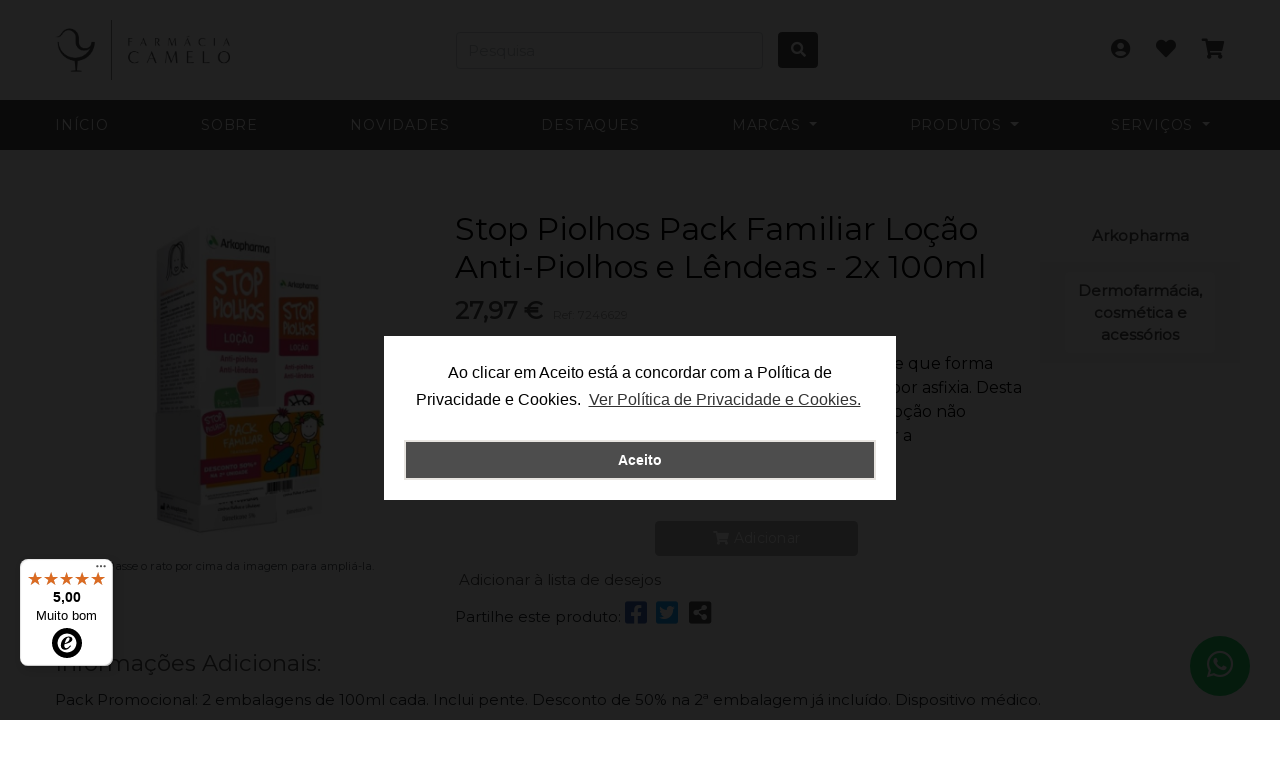

--- FILE ---
content_type: text/html;charset=UTF-8
request_url: https://farmaciacamelo.pt/pt/inicio/prod/stop-piolhos-pack-familiar-locao-anti-piolhos-e-lendeas-2x-100ml
body_size: 11370
content:
<!DOCTYPE HTML>
<html lang="pt-PT">
<head>
  <meta charset="UTF-8"><title>Stop Piolhos Pack Familiar Lo&ccedil;&atilde;o Anti-Piolhos e L&ecirc;ndeas - 2x 100ml | Farm&aacute;cia Camelo</title><base href="https://farmaciacamelo.pt/">
  <meta http-equiv="X-UA-Compatible" content="IE=edge">
  <meta name="viewport" content="width=device-width,initial-scale=1.0">
  <link rel="shortcut icon" href="files/ElectroModules/DynamoCms/Models/Configs/Configs/1/5fa133378023f.png"><meta name="viewport" content="initial-scale=1.0, maximum-scale=1.0, user-scalable=no">
  <meta name="mobile-web-app-capable" content="yes"><script async src="https://www.googletagmanager.com/gtag/js?id=G-HSSM5PLWCS"></script>
	<script>
		window.dataLayer = window.dataLayer || [];
		function gtag(){
		dataLayer.push(arguments);
		}
    
		gtag('js', new Date());

		gtag('config', 'G-HSSM5PLWCS');
	</script><meta name="description" content="Loção anti-piolhos e anti-lêndeas com 5% de Dimeticone que forma uma película que envolve os piolhos e provoca morte por asfixia. Desta forma os piolhos não criam resistências uma vez que a loção não contém inseticidas químicos. Textura oleosa para ajudar a desembaraçar o cabelo e facilitar a passagem do pente anti-piolhos. Fórmula com Ciclometicone, Dimeticone, Neopentanoato de Isodecilo e perfume. Ideal para toda a família, incluindo mulheres grávidas ou a amamentar e crianças acima dos 6 meses de idade." />
	<meta name="keywords" content="" />
	<meta property="og:url"
		  content="https://farmaciacamelo.pt/pt/inicio/prod/stop-piolhos-pack-familiar-locao-anti-piolhos-e-lendeas-2x-100ml" />
	<meta property="og:type" content="website" />
	<meta property="og:title" content="Stop Piolhos Pack Familiar Lo&ccedil;&atilde;o Anti-Piolhos e L&ecirc;ndeas - 2x 100ml" /><meta property="og:description" content="Loção anti-piolhos e anti-lêndeas com 5% de Dimeticone que forma uma película que envolve os piolhos e provoca morte por asfixia. Desta forma os piolhos não criam resistências uma vez que a loção não contém inseticidas químicos. Textura oleosa para ajudar a desembaraçar o cabelo e facilitar a passagem do pente anti-piolhos. Fórmula com Ciclometicone, Dimeticone, Neopentanoato de Isodecilo e perfume. Ideal para toda a família, incluindo mulheres grávidas ou a amamentar e crianças acima dos 6 meses de idade." />
	<meta property="og:image" content="https://farmaciacamelo.pt/files/products/prod-7246629.jpg" />
	<meta property="og:site_name" content="" />
	<meta property="og:locale" content="pt_PT" /><meta property="og:price:amount" content="27,97" /><meta property="og:price:currency" content="€" />
	<meta name="twitter:card" content="summary">
	<meta name="twitter:site" content="Stop Piolhos Pack Familiar Lo&ccedil;&atilde;o Anti-Piolhos e L&ecirc;ndeas - 2x 100ml">
	<meta name="twitter:title" content=""><meta name="twitter:description" content="Loção anti-piolhos e anti-lêndeas com 5% de Dimeticone que forma uma película que envolve os piolhos e provoca morte por asfixia. Desta forma os piolhos não criam resistências uma vez que a loção não contém inseticidas químicos. Textura oleosa para ajudar a desembaraçar o cabelo e facilitar a passagem do pente anti-piolhos. Fórmula com Ciclometicone, Dimeticone, Neopentanoato de Isodecilo e perfume. Ideal para toda a família, incluindo mulheres grávidas ou a amamentar e crianças acima dos 6 meses de idade.">
	<meta name="twitter:creator" content="Dynamo"><link rel="stylesheet" type="text/css" href="node_modules/@fortawesome/fontawesome-free/css/all.min.css"><link rel="stylesheet" type="text/css" href="node_modules/slick-carousel/slick/slick.css"><link rel="stylesheet" type="text/css" href="node_modules/slick-carousel/slick/slick-theme.css"><link rel="stylesheet" type="text/css" href="node_modules/jquery-ui-dist/jquery-ui.min.css"><link rel="stylesheet" type="text/css" href="node_modules/jquery-ui-dist/jquery-ui.theme.min.css"><link rel="stylesheet" type="text/css" href="lib/bootstrap-sweetalert/lib/sweet-alert.css"><link rel="stylesheet" type="text/css" href="modules/dynamo/reserved-area/css/intlTelInput.css"><link rel="stylesheet" type="text/css" href="modules/dynamo/website/dist/cookieconsent/cookieconsent.min.css"><link rel="stylesheet" type="text/css" href="modules/dynamo/website/dist/cookieconsent/cookieconsent.custom.min.css"><link rel="stylesheet" type="text/css" href="modules/dynamo/website/themes/Default/custom.css?ts=20260122102333"><link rel="stylesheet" type="text/css" href="modules/dynamo/website/themes/Default/style-master.css?ts=20260122102333"><link rel="stylesheet" type="text/css" href="modules/dynamo/website/themes/Default/website-theme.css?ts=20260122102333"><link rel="stylesheet" type="text/css" href="modules/electro-modules/matisse-components/dist/components.css"><style>.checkout-main-content .checkout-select-input>input[type=radio]+*::before {
      min-width: 1rem;
    }</style></head>
<body ><nav class="navbar navbar-expand-lg fixed-top justify-content-start flex-nowrap navbar-light" id="topheader">
    <div class="container mobile-full-width">
        <div class="col-12 col-md-4 brandContent">
            <a class="navbar-brand" href="">
                <img src="files/ElectroModules/DynamoCms/Models/Configs/Configs/1/5fbe8f9a60328.png" class="logo" alt="Farm&aacute;cia Camelo"/>
            </a>
        </div><div class="col-12 col-md-4 search-top-bar"><form class="row" id="realsearch" method="get" action="pt/search">
        <div class="row d-flex flex-row" style="width: 100%;">
        <div class="col-11">
        <input class="w-100 form-control"
               name="q"
               minlength="3"
               required
               type="text"
               placeholder="Pesquisa"
               aria-label="Pesquisa"
               style="height: 37px;">
        </div>
        <div class="col-1" style="padding-left: 0px;">
        <button class="btn btn-primary" type="submit" style="height: 36px;"><i class="fa fa-search"></i>
        </button>
        </div>
        </div>
    </form></div>

        <ul class="navbar-nav usercart text-center text-md-right col-12 col-md-4"><ul class="shop-nav">

        <li class="shopuser"><a href="pt/reserved/login">
                        <i class="fas fa-user-circle menu-icon-mobile-color"></i>
                    </a></li><li class="fav-prod">
            <a class="btn" href="pt/reserved/wishlist" style="border: none">
                <i class="fa fa-heart menu-icon-mobile-color"></i>
            </a>
        </li>
        <li class="dropdown carrinho">
            <a href="#" id="nrItensCarrinho" class="dropdown-toggle" data-toggle="dropdown" role="button"
               aria-expanded="false"><span class="fa fa-shopping-cart header-shopping-cart menu-icon-mobile-color"></span></a>

            <ul class="dropdown-menu dropdown-cart " role="menu">
                <div class="products-altura arrow-top"><div class="row">
                                    <div class="col-12 text-center">
                                        <div class="py-2 emptyCartLabel">Carrinho vazio</div>
                                    </div>
                                </div></div>
            </ul>
        </li>

    </ul><button class="navbar-toggler float-right burger-menu" type="button" data-toggle="collapse"
                    data-target="#navbar2">
                <i class="fas fa-bars menu-icon-mobile-color" style="font-size: 20px;"></i>
            </button>
        </ul>

    </div>
</nav>

<nav class="navbar navbar-expand-md fixed-top navbar-light" id="topnavigation">
    <div class="container">
        <div class="collapse navbar-collapse offcanvas-collapse" id="navbar2"><ul class="navbar-nav " id="newnavbar"><li>
					  <a class="nav-link " href="/pt/">In&iacute;cio</a>
				  </li><li>
					  <a class="nav-link " href="/pt/sobre">Sobre</a>
				  </li><li>
				  <a class="nav-link" href="pt/inicio/news" title="Novidades">
					  Novidades
				  </a>
			  </li><li>
				  <a class="nav-link" href="pt/inicio/promotions" title="Destaques">
					  Destaques
				  </a>
			  </li><li class="nav-item dropdown menu-large nav-item" style="position: static !important;">
			  <a class="nav-link dropdown-toggle" href="#" id="marcas" role="button" data-toggle="dropdown" aria-haspopup="true" aria-expanded="false">
				Marcas
			  </a>
			  <ul class="dropdown-menu menu-f-width">
				  <div class="container">
					  <div class="row" style="    width: 100%;"><li class="col-12 col-md-3 col-lg-3 dropdown-item item-of-list">
											<ul style="padding-left: 0px;"><li style="margin: 4px 0 6px 0;">
															<a class="dropdown-item" href="pt/inicio/brands/avene" style="padding: 2px;"
																data-toggle="tooltip" data-placement="top" title="Av&egrave;ne">Av&egrave;ne</a>
														</li><li style="margin: 4px 0 6px 0;">
															<a class="dropdown-item" href="pt/inicio/brands/centrum" style="padding: 2px;"
																data-toggle="tooltip" data-placement="top" title="Centrum">Centrum</a>
														</li><li style="margin: 4px 0 6px 0;">
															<a class="dropdown-item" href="pt/inicio/brands/daflon" style="padding: 2px;"
																data-toggle="tooltip" data-placement="top" title="Daflon">Daflon</a>
														</li><li style="margin: 4px 0 6px 0;">
															<a class="dropdown-item" href="pt/inicio/brands/endocare" style="padding: 2px;"
																data-toggle="tooltip" data-placement="top" title="Endocare">Endocare</a>
														</li></ul>
										</li><li class="col-12 col-md-3 col-lg-3 dropdown-item item-of-list">
											<ul style="padding-left: 0px;"><li style="margin: 4px 0 6px 0;">
															<a class="dropdown-item" href="pt/inicio/brands/heliocare" style="padding: 2px;"
																data-toggle="tooltip" data-placement="top" title="Heliocare">Heliocare</a>
														</li><li style="margin: 4px 0 6px 0;">
															<a class="dropdown-item" href="pt/inicio/brands/iap-pharma" style="padding: 2px;"
																data-toggle="tooltip" data-placement="top" title="IAP Pharma">IAP Pharma</a>
														</li><li style="margin: 4px 0 6px 0;">
															<a class="dropdown-item" href="pt/inicio/brands/la-roche-posay" style="padding: 2px;"
																data-toggle="tooltip" data-placement="top" title="La Roche Posay">La Roche Posay</a>
														</li><li style="margin: 4px 0 6px 0;">
															<a class="dropdown-item" href="pt/inicio/brands/vichy" style="padding: 2px;"
																data-toggle="tooltip" data-placement="top" title="Vichy">Vichy</a>
														</li></ul>
										</li><li class="col-12 col-md-3 col-lg-3 dropdown-item item-of-list">
											<ul style="padding-left: 0px;"><li style="margin: 4px 0 6px 0;">
															<a class="dropdown-item" href="pt/inicio/brands/vitaceutics" style="padding: 2px;"
																data-toggle="tooltip" data-placement="top" title="Vitaceutics">Vitaceutics</a>
														</li><li style="margin: 4px 0 6px 0;">
															<a class="dropdown-item" href="pt/inicio/brands/voltaren" style="padding: 2px;"
																data-toggle="tooltip" data-placement="top" title="Voltaren">Voltaren</a>
														</li><li style="margin: 4px 0 6px 0;">
															<a class="dropdown-item" href="pt/inicio/all-products"
																style="padding: 2px;text-decoration: underline;" data-toggle="tooltip" data-placement="top"
																title="Mostrar Todas as marcas">Todas as marcas</a>
														</li></ul>
										</li></div>

				  </div>
			  </ul>
		  </li>
  
		  <li class="nav-item dropdown menu-large nav-item" style="position: static !important;">
			  <a class="nav-link dropdown-toggle" href="#" id="mercados" role="button" data-toggle="dropdown" aria-haspopup="true" aria-expanded="false">
				  Produtos
			  </a>
			  <ul class="dropdown-menu menu-f-width">
				  <div class="container">
					  <div class="row"  style="    width: 100%;"><li class="col-12 col-md-6 col-lg-4 dropdown-item item-of-list">
											<ul style="padding-left: 0px;"><li style="margin: 4px 0 6px 0;">
															<a class="dropdown-item" href="pt/inicio/cat/ajudas-tecnicas" style="padding: 2px;"
																data-toggle="tooltip" data-placement="top" title="Ajudas t&eacute;cnicas">Ajudas t&eacute;cnicas</a>
														</li><li style="margin: 4px 0 6px 0;">
															<a class="dropdown-item" href="pt/inicio/cat/bebe-e-mama" style="padding: 2px;"
																data-toggle="tooltip" data-placement="top" title="Beb&eacute; e mam&atilde;">Beb&eacute; e mam&atilde;</a>
														</li><li style="margin: 4px 0 6px 0;">
															<a class="dropdown-item" href="pt/inicio/cat/contracepcao-e-sexualidade" style="padding: 2px;"
																data-toggle="tooltip" data-placement="top" title="Contracep&ccedil;&atilde;o e sexualidade">Contracep&ccedil;&atilde;o e sexualidade</a>
														</li><li style="margin: 4px 0 6px 0;">
															<a class="dropdown-item" href="pt/inicio/cat/cuidados-especificos-olhos-e-ouvidos" style="padding: 2px;"
																data-toggle="tooltip" data-placement="top" title="Cuidados espec&iacute;ficos - olhos e ouvidos">Cuidados espec&iacute;ficos - olhos e ouvidos</a>
														</li><li style="margin: 4px 0 6px 0;">
															<a class="dropdown-item" href="pt/inicio/cat/dermofarmacia-cosmetica-e-acessorios" style="padding: 2px;"
																data-toggle="tooltip" data-placement="top" title="Dermofarm&aacute;cia, cosm&eacute;tica e acess&oacute;rios">Dermofarm&aacute;cia, cosm&eacute;tica e acess&oacute;rios</a>
														</li><li style="margin: 4px 0 6px 0;">
															<a class="dropdown-item" href="pt/inicio/cat/higiene-e-cuidado-oral" style="padding: 2px;"
																data-toggle="tooltip" data-placement="top" title="Higiene e cuidado oral">Higiene e cuidado oral</a>
														</li></ul>
										</li><li class="col-12 col-md-6 col-lg-4 dropdown-item item-of-list">
											<ul style="padding-left: 0px;"><li style="margin: 4px 0 6px 0;">
															<a class="dropdown-item" href="pt/inicio/cat/homeopatia" style="padding: 2px;"
																data-toggle="tooltip" data-placement="top" title="Homeopatia">Homeopatia</a>
														</li><li style="margin: 4px 0 6px 0;">
															<a class="dropdown-item" href="pt/inicio/cat/medicao-de-parametros-e-testes-analiticos" style="padding: 2px;"
																data-toggle="tooltip" data-placement="top" title="Medi&ccedil;&atilde;o de par&acirc;metros e testes anal&iacute;ticos">Medi&ccedil;&atilde;o de par&acirc;metros e testes anal&iacute;ticos</a>
														</li><li style="margin: 4px 0 6px 0;">
															<a class="dropdown-item" href="pt/inicio/cat/nutricao" style="padding: 2px;"
																data-toggle="tooltip" data-placement="top" title="Nutri&ccedil;&atilde;o">Nutri&ccedil;&atilde;o</a>
														</li><li style="margin: 4px 0 6px 0;">
															<a class="dropdown-item" href="pt/inicio/cat/saude-animal" style="padding: 2px;"
																data-toggle="tooltip" data-placement="top" title="Sa&uacute;de animal">Sa&uacute;de animal</a>
														</li><li style="margin: 4px 0 6px 0;">
															<a class="dropdown-item" href="pt/inicio/cat/sistema-digestivo" style="padding: 2px;"
																data-toggle="tooltip" data-placement="top" title="Sistema digestivo">Sistema digestivo</a>
														</li><li style="margin: 4px 0 6px 0;">
															<a class="dropdown-item" href="pt/inicio/cat/sistema-nervoso-e-cessacao-tabagica" style="padding: 2px;"
																data-toggle="tooltip" data-placement="top" title="Sistema nervoso e cessa&ccedil;&atilde;o tab&aacute;gica">Sistema nervoso e cessa&ccedil;&atilde;o tab&aacute;gica</a>
														</li></ul>
										</li><li class="col-12 col-md-6 col-lg-4 dropdown-item item-of-list">
											<ul style="padding-left: 0px;"><li style="margin: 4px 0 6px 0;">
															<a class="dropdown-item" href="pt/inicio/cat/sistema-respiratorio" style="padding: 2px;"
																data-toggle="tooltip" data-placement="top" title="Sistema respirat&oacute;rio">Sistema respirat&oacute;rio</a>
														</li><li style="margin: 4px 0 6px 0;">
															<a class="dropdown-item" href="pt/inicio/cat/sistemas-musculo-esqueletico-e-circulatorio" style="padding: 2px;"
																data-toggle="tooltip" data-placement="top" title="Sistemas musculo-esquel&eacute;tico e circulat&oacute;rio">Sistemas musculo-esquel&eacute;tico e circulat&oacute;rio</a>
														</li><li style="margin: 4px 0 6px 0;">
															<a class="dropdown-item" href="pt/inicio/cat/solares" style="padding: 2px;"
																data-toggle="tooltip" data-placement="top" title="Solares">Solares</a>
														</li><li style="margin: 4px 0 6px 0;">
															<a class="dropdown-item" href="pt/inicio/cat/suplementos-alimentares" style="padding: 2px;"
																data-toggle="tooltip" data-placement="top" title="Suplementos alimentares">Suplementos alimentares</a>
														</li><li style="margin: 4px 0 6px 0;">
															<a class="dropdown-item" href="pt/inicio/all-products"
																style="padding: 2px;text-decoration: underline;" data-toggle="tooltip" data-placement="top"
																title="Mostar Todos os produtos">Todos os produtos</a> </li></ul>
										</li></div>

				  </div>
			  </ul>
		  </li>

		<li class="nav-item dropdown menu-large nav-item" style="position: static !important;">
			<a class="nav-link dropdown-toggle" href="pt/servicos" id="servicos" role="button" data-toggle="dropdown"
				aria-haspopup="true" aria-expanded="false">
				Serviços
			</a>
			<ul class="dropdown-menu menu-f-width">
				<div class="container">
					<div class="row" style="    width: 100%;"></div>
				</div>
			</ul>



		  </li></ul></div>
    </div>
</nav><div id="shop" class="container pb-4 product-page">
		<div class="row product-detail-line-separator"><div class="col-12 col-md-4"><div class="col-12 product-slideshow" id="product-slideshow">
						<div class="slide-item active zoom" data-src="files/products/prod-7246629.jpg?w=350&h=350&q=65">
							<img src="files/products/prod-7246629.jpg?w=750&h=750&q=65" class="img-fluid">
							<p class="rollover-image-note">Passe o rato por cima da imagem para ampliá-la.</p>
						</div></div></div><div class="col-12 col-md-6">

				<h3 class="product-title">Stop Piolhos Pack Familiar Lo&ccedil;&atilde;o Anti-Piolhos e L&ecirc;ndeas - 2x 100ml</h3><div class="d-flex flex-row py-1 align-items-center">
									<h3 class="price">27,97 &euro;</h3>
									<small class="product-reference ">Ref: 7246629</small>
								</div><div class="product-border w-100"></div>
				<div class="product-desc"><p class="collapse" id="collapse-prod-descritption" aria-expanded="false">
							Loção anti-piolhos e anti-lêndeas com 5% de Dimeticone que forma uma película que envolve os piolhos e provoca morte por asfixia. Desta forma os piolhos não criam resistências uma vez que a loção não contém inseticidas químicos. Textura oleosa para ajudar a desembaraçar o cabelo e facilitar a passagem do pente anti-piolhos. Fórmula com Ciclometicone, Dimeticone, Neopentanoato de Isodecilo e perfume. Ideal para toda a família, incluindo mulheres grávidas ou a amamentar e crianças acima dos 6 meses de idade.
						</p>
						<a role="button" class="collapsed" data-toggle="collapse" href="#collapse-prod-descritption"
						   aria-expanded="false" aria-controls="collapse-prod-descritption"></a></div><div class="row">
					<div class="col-12 mt-2"><span
									class="no-stock"><strong>N&atilde;o dispon&iacute;vel para envio</strong></span></div>
					<div class="col-12 mt-2"></div>
				</div><form id="formAddCart" method="post" action="pt/inicio/formAddCart"><div class="row pt-3 mb-2">
								<div class="col-12 col-lg-4">
									<input value="4109" type="hidden" name="prod" />
									<input value="7246629" type="hidden" name="reference" id="productRef"
										   data-ref="7246629" /><div class="row mb-1">
										<div class="col-2 col-md-12"></div>
										<div class="col-8 col-md-12 btns-to-add-cart"><input disabled id="addtocart" type="number" value="1"
											min="1" step="1" name="qtd" />
										</div>
										<div class="col-2 col-md-12"></div>
									</div>

								</div>
								<div class="col-12 col-lg-8 mt-2 mt-4 mt-md-0">
									<div class="row">
										<div class="col-12 col-md-12 col-lg-7">
											<button disabled
											class="btn btn-lg btn-success px-4 btn-block"><i class="fa fa-shopping-cart"
																							 aria-hidden="true"></i> Adicionar</button>
										</div>
									</div>
								</div>
							</div>
						</form><div class="col-12 col-lg-8 mt-4 mt-md-3 pl-0">
					<h6>
						<a href="pt/inicio/account/followProd?prod=4109&op=">
							<i class="fa fa-heart-o" aria-hidden="true"></i>&nbsp;Adicionar à lista de desejos</a>
					</h6>
				</div>

				<div class="col-12 pt-1 pl-0 share-product-btns">
					<label>Partilhe este produto:</label>
					<a target="_blank"
					   href="https://www.facebook.com/sharer/sharer.php?u=https://farmaciacamelo.pt/pt/inicio/prod/stop-piolhos-pack-familiar-locao-anti-piolhos-e-lendeas-2x-100ml"
					   class="facebook-btn"><i class="fab fa-facebook-square"></i></a>
					<a target="_blank"
					   href="https://twitter.com/share?text=Stop Piolhos Pack Familiar Lo&ccedil;&atilde;o Anti-Piolhos e L&ecirc;ndeas - 2x 100ml&url=https://farmaciacamelo.pt/pt/inicio/prod/stop-piolhos-pack-familiar-locao-anti-piolhos-e-lendeas-2x-100ml"
					   class="twitter-btn"><i class="fab fa-twitter-square"></i></a>
					<button type="button" class="copy-to-clipboard-btn"
							data-link="https://farmaciacamelo.pt/pt/inicio/prod/stop-piolhos-pack-familiar-locao-anti-piolhos-e-lendeas-2x-100ml"><i
							class="fas fa-share-alt-square"></i></button>
				</div></div>
			<div class="col-12 col-md-2 right-sidebar">
				<div class="row"><div class="col-12 mb-3"><a href="pt/inicio/brands/arkopharma"
									   class="d-flex d-flex-row justify-content-center text-center">
										<span class="w-100" style="font-weight: bold;">Arkopharma</span></a></div><div class="col-12 product-category-box">

							<div class="row"><div class="col-12 col-md-12"></div>
									<div class="col-12 col-md-12 text-center text-md-left txt-envio">
										<a href="pt/inicio/cat/dermofarmacia-cosmetica-e-acessorios"
										   class="cat">Dermofarm&aacute;cia, cosm&eacute;tica e acess&oacute;rios</a>
									</div>
									<div class="col-12 col-md-12"></div></div></div></div></div></div>

		<div class="row">
			<div class="col-12 pt-3">
				<h4 class="product-page-more-info">Informações Adicionais:</h4>
			</div>
			<div class="col-12 pt-1">
				Pack Promocional: 2 embalagens de 100ml cada. Inclui pente. Desconto de 50% na 2ª embalagem já incluído. Dispositivo médico.
			</div>
		</div>

	</div><div class="container cincoporum pb-3">
			<div class="row">
				<div class="col-12">
					<h2 class="sectiontitle"><span>Outros produtos da categoria</span></h2>
				</div>
			</div>
			<div class="row">
				<div class="col"><div class="outrosprodutoscat productList"><div class="productcard col no-gutter"><a href="pt/inicio/prod/avene-dermabsolu-refill-creme-de-dia-50ml"><div class="in_promo">-30%</div><div class="img-holder">
          <img data-lazy="files/products/prod-7435735.jpg?w=250&h=250&q=65"></div>
  </a><a href="pt/inicio/account/followProd?prod=4395&op=" class="follow-product" title="Adicionar &agrave;
    wishlist">
        <i class="fa fa-heart-o" aria-hidden="true"></i>

    </a><a href="pt/inicio/prod/avene-dermabsolu-refill-creme-de-dia-50ml">
    <h3>AV&Egrave;NE DermAbsolu Refill Creme de Dia - 50ml</h3>
  </a>

  <h5><a href="pt/inicio/cat/dermofarmacia-cosmetica-e-acessorios">
        Dermofarm&aacute;cia, cosm&eacute;tica e acess&oacute;rios
      </a></h5><h5 class="card-product-availability">
            <label style="color: #28a745;">Dispon&iacute;vel</label>
        </h5><div class="productcard-cont-price">
          <span class="princepromo"><strike>32,60 &euro;</strike></span>
          <span class="princepromo">22,82 &euro;</span>
        </div><small class="product-campaign-info">Campanha válida de  2025-12-18 a 2026-02-01</small><div class="actions"><a class="actionbtn col btn btn-outline-primary text-center btnAddToCart"
     href="#"
     data-productId="4395"
     data-urlGetCartHtml="pt/cartHtml"
     data-urlAddToCart="pt/inicio/addToCartAjax">

    <i class="fas fa-shopping-cart"></i> Adicionar

  </a></div>

  </div><div class="productcard col no-gutter"><a href="pt/inicio/prod/alessandro-spa-creme-polidor-de-unhas-15gr"><div class="img-holder">
          <img data-lazy="files/products/prod-7113977.jpg?w=250&h=250&q=65"></div>
  </a><a href="pt/inicio/account/followProd?prod=3286&op=" class="follow-product" title="Adicionar &agrave;
    wishlist">
        <i class="fa fa-heart-o" aria-hidden="true"></i>

    </a><a href="pt/inicio/prod/alessandro-spa-creme-polidor-de-unhas-15gr">
    <h3>Alessandro Spa Creme Polidor de Unhas - 15gr</h3>
  </a>

  <h5><a href="pt/inicio/cat/dermofarmacia-cosmetica-e-acessorios">
        Dermofarm&aacute;cia, cosm&eacute;tica e acess&oacute;rios
      </a></h5><h5 class="card-product-availability">
            <label style="color: #28a745;">Dispon&iacute;vel</label>
        </h5><span class="pricenormal">18,30 &euro;</span><div class="actions"><a class="actionbtn col btn btn-outline-primary text-center btnAddToCart"
     href="#"
     data-productId="3286"
     data-urlGetCartHtml="pt/cartHtml"
     data-urlAddToCart="pt/inicio/addToCartAjax">

    <i class="fas fa-shopping-cart"></i> Adicionar

  </a></div>

  </div><div class="productcard col no-gutter"><a href="pt/inicio/prod/apivita-capilar-ch-suave-uso-freq-250ml"><div class="img-holder">
          <img data-lazy="files/products/prod-6236638.png?w=250&h=250&q=65"></div>
  </a><a href="pt/inicio/account/followProd?prod=4629&op=" class="follow-product" title="Adicionar &agrave;
    wishlist">
        <i class="fa fa-heart-o" aria-hidden="true"></i>

    </a><a href="pt/inicio/prod/apivita-capilar-ch-suave-uso-freq-250ml">
    <h3>Apivita Champ&ocirc; Suave Uso Frequente - 250ml</h3>
  </a>

  <h5><a href="pt/inicio/cat/dermofarmacia-cosmetica-e-acessorios">
        Dermofarm&aacute;cia, cosm&eacute;tica e acess&oacute;rios
      </a></h5><h5 class="card-product-availability">
            <label style="color: red;">Indispon&iacute;vel</label>
        </h5><span class="pricenormal">12,95 &euro;</span><div class="actions"><a class="actionbtn col btn btn-outline-primary text-center disabled"
     href="javascript:void(0)"
     data-productId="4629"
     data-urlGetCartHtml="pt/cartHtml"
     data-urlAddToCart="pt/inicio/addToCartAjax">

    <i class="fas fa-shopping-cart"></i> Adicionar

  </a></div>

  </div><div class="productcard col no-gutter"><a href="pt/inicio/prod/iap-pharma-coffret-homem-agua-de-colonia-cedro-bergamota-150ml-30ml"><div class="img-holder">
          <img data-lazy="files/products/prod-10001478.jpg?w=250&h=250&q=65"></div>
  </a><a href="pt/inicio/account/followProd?prod=3469&op=" class="follow-product" title="Adicionar &agrave;
    wishlist">
        <i class="fa fa-heart-o" aria-hidden="true"></i>

    </a><a href="pt/inicio/prod/iap-pharma-coffret-homem-agua-de-colonia-cedro-bergamota-150ml-30ml">
    <h3>IAP Pharma Coffret Homem &Aacute;gua de Col&oacute;nia Cedro &amp; Bergamota - 150ml + 30ml</h3>
  </a>

  <h5><a href="pt/inicio/cat/dermofarmacia-cosmetica-e-acessorios">
        Dermofarm&aacute;cia, cosm&eacute;tica e acess&oacute;rios
      </a></h5><h5 class="card-product-availability">
            <label style="color: red;">Indispon&iacute;vel</label>
        </h5><span class="pricenormal">12,95 &euro;</span><div class="actions"><a class="actionbtn col btn btn-outline-primary text-center disabled"
     href="javascript:void(0)"
     data-productId="3469"
     data-urlGetCartHtml="pt/cartHtml"
     data-urlAddToCart="pt/inicio/addToCartAjax">

    <i class="fas fa-shopping-cart"></i> Adicionar

  </a></div>

  </div><div class="productcard col no-gutter"><a href="pt/inicio/prod/iap-pharma-hair-mist-no19-75-ml"><div class="img-holder">
          <img data-lazy="files/products/prod-10001474.jpg?w=250&h=250&q=65"></div>
  </a><a href="pt/inicio/account/followProd?prod=3462&op=" class="follow-product" title="Adicionar &agrave;
    wishlist">
        <i class="fa fa-heart-o" aria-hidden="true"></i>

    </a><a href="pt/inicio/prod/iap-pharma-hair-mist-no19-75-ml">
    <h3>IAP Pharma Hair Mist N&ordm;19 - 75 ml</h3>
  </a>

  <h5><a href="pt/inicio/cat/dermofarmacia-cosmetica-e-acessorios">
        Dermofarm&aacute;cia, cosm&eacute;tica e acess&oacute;rios
      </a></h5><h5 class="card-product-availability">
            <label style="color: red;">Indispon&iacute;vel</label>
        </h5><span class="pricenormal">4,70 &euro;</span><div class="actions"><a class="actionbtn col btn btn-outline-primary text-center disabled"
     href="javascript:void(0)"
     data-productId="3462"
     data-urlGetCartHtml="pt/cartHtml"
     data-urlAddToCart="pt/inicio/addToCartAjax">

    <i class="fas fa-shopping-cart"></i> Adicionar

  </a></div>

  </div><div class="productcard col no-gutter"><a href="pt/inicio/prod/lactacyd-precious-oil-emulsao-de-higiene-intima-200ml"><div class="img-holder">
          <img data-lazy="files/products/prod-6039867.png?w=250&h=250&q=65"></div>
  </a><a href="pt/inicio/account/followProd?prod=3084&op=" class="follow-product" title="Adicionar &agrave;
    wishlist">
        <i class="fa fa-heart-o" aria-hidden="true"></i>

    </a><a href="pt/inicio/prod/lactacyd-precious-oil-emulsao-de-higiene-intima-200ml">
    <h3>Lactacyd Precious Oil Emuls&atilde;o de Higiene &Iacute;ntima - 200ml</h3>
  </a>

  <h5><a href="pt/inicio/cat/dermofarmacia-cosmetica-e-acessorios">
        Dermofarm&aacute;cia, cosm&eacute;tica e acess&oacute;rios
      </a></h5><h5 class="card-product-availability">
            <label style="color: #28a745;">Dispon&iacute;vel</label>
        </h5><span class="pricenormal">13,77 &euro;</span><div class="actions"><a class="actionbtn col btn btn-outline-primary text-center btnAddToCart"
     href="#"
     data-productId="3084"
     data-urlGetCartHtml="pt/cartHtml"
     data-urlAddToCart="pt/inicio/addToCartAjax">

    <i class="fas fa-shopping-cart"></i> Adicionar

  </a></div>

  </div><div class="productcard col no-gutter"><a href="pt/inicio/prod/svr-physiopure-agua-micelar-desmaquilhante-400ml"><div class="img-holder">
          <img data-lazy="files/products/prod-7471227.png?w=250&h=250&q=65"></div>
  </a><a href="pt/inicio/account/followProd?prod=4836&op=" class="follow-product" title="Adicionar &agrave;
    wishlist">
        <i class="fa fa-heart-o" aria-hidden="true"></i>

    </a><a href="pt/inicio/prod/svr-physiopure-agua-micelar-desmaquilhante-400ml">
    <h3>SVR Physiopure &Aacute;gua Micelar Desmaquilhante - 400ml</h3>
  </a>

  <h5><a href="pt/inicio/cat/dermofarmacia-cosmetica-e-acessorios">
        Dermofarm&aacute;cia, cosm&eacute;tica e acess&oacute;rios
      </a></h5><h5 class="card-product-availability">
            <label style="color: #28a745;">Dispon&iacute;vel</label>
        </h5><span class="pricenormal">19,55 &euro;</span><div class="actions"><a class="actionbtn col btn btn-outline-primary text-center btnAddToCart"
     href="#"
     data-productId="4836"
     data-urlGetCartHtml="pt/cartHtml"
     data-urlAddToCart="pt/inicio/addToCartAjax">

    <i class="fas fa-shopping-cart"></i> Adicionar

  </a></div>

  </div><div class="productcard col no-gutter"><a href="pt/inicio/prod/svr-topialyse-balsamo-lavante-400ml"><div class="img-holder">
          <img data-lazy="files/products/prod-7481879.jpg?w=250&h=250&q=65"></div>
  </a><a href="pt/inicio/account/followProd?prod=4581&op=" class="follow-product" title="Adicionar &agrave;
    wishlist">
        <i class="fa fa-heart-o" aria-hidden="true"></i>

    </a><a href="pt/inicio/prod/svr-topialyse-balsamo-lavante-400ml">
    <h3>SVR Topialyse B&aacute;lsamo Lavante - 400ml</h3>
  </a>

  <h5><a href="pt/inicio/cat/dermofarmacia-cosmetica-e-acessorios">
        Dermofarm&aacute;cia, cosm&eacute;tica e acess&oacute;rios
      </a></h5><h5 class="card-product-availability">
            <label style="color: #28a745;">Dispon&iacute;vel</label>
        </h5><span class="pricenormal">20,91 &euro;</span><div class="actions"><a class="actionbtn col btn btn-outline-primary text-center btnAddToCart"
     href="#"
     data-productId="4581"
     data-urlGetCartHtml="pt/cartHtml"
     data-urlAddToCart="pt/inicio/addToCartAjax">

    <i class="fas fa-shopping-cart"></i> Adicionar

  </a></div>

  </div><div class="productcard col no-gutter"><a href="pt/inicio/prod/th-pharma-champo-de-cebola-roxa-1l"><div class="img-holder">
          <img data-lazy="files/products/prod-7772756.jpg?w=250&h=250&q=65"></div>
  </a><a href="pt/inicio/account/followProd?prod=2446&op=" class="follow-product" title="Adicionar &agrave;
    wishlist">
        <i class="fa fa-heart-o" aria-hidden="true"></i>

    </a><a href="pt/inicio/prod/th-pharma-champo-de-cebola-roxa-1l">
    <h3>Th Pharma Champ&ocirc; de Cebola Roxa - 1L</h3>
  </a>

  <h5><a href="pt/inicio/cat/dermofarmacia-cosmetica-e-acessorios">
        Dermofarm&aacute;cia, cosm&eacute;tica e acess&oacute;rios
      </a></h5><h5 class="card-product-availability">
            <label style="color: red;">Indispon&iacute;vel</label>
        </h5><span class="pricenormal">8,40 &euro;</span><div class="actions"><a class="actionbtn col btn btn-outline-primary text-center disabled"
     href="javascript:void(0)"
     data-productId="2446"
     data-urlGetCartHtml="pt/cartHtml"
     data-urlAddToCart="pt/inicio/addToCartAjax">

    <i class="fas fa-shopping-cart"></i> Adicionar

  </a></div>

  </div><div class="productcard col no-gutter"><a href="pt/inicio/prod/th-pharma-vitalia-color-sem-amoniaco-no5-castanho-claro"><div class="img-holder">
          <img data-lazy="files/products/prod-6938662.png?w=250&h=250&q=65"></div>
  </a><a href="pt/inicio/account/followProd?prod=2769&op=" class="follow-product" title="Adicionar &agrave;
    wishlist">
        <i class="fa fa-heart-o" aria-hidden="true"></i>

    </a><a href="pt/inicio/prod/th-pharma-vitalia-color-sem-amoniaco-no5-castanho-claro">
    <h3>Th Pharma Vitalia Color Sem Amon&iacute;aco - N&ordm;5 Castanho Claro</h3>
  </a>

  <h5><a href="pt/inicio/cat/dermofarmacia-cosmetica-e-acessorios">
        Dermofarm&aacute;cia, cosm&eacute;tica e acess&oacute;rios
      </a></h5><h5 class="card-product-availability">
            <label style="color: red;">Indispon&iacute;vel</label>
        </h5><span class="pricenormal">8,30 &euro;</span><div class="actions"><a class="actionbtn col btn btn-outline-primary text-center disabled"
     href="javascript:void(0)"
     data-productId="2769"
     data-urlGetCartHtml="pt/cartHtml"
     data-urlAddToCart="pt/inicio/addToCartAjax">

    <i class="fas fa-shopping-cart"></i> Adicionar

  </a></div>

  </div></div></div></div></div><div class="container cincoporum pb-3"></div><div class="container-fluid" id="footer">
    <footer class="container">
        <div class="row">

            <div class="col-12 col-sm-6 col-lg-3">
                <img src="files/ElectroModules/DynamoCms/Models/Configs/Configs/1/5fbe8f0e19b2e.png" class="logo mb-4" alt="Farm&aacute;cia Camelo" /><div class="row">
                    <div class="col-12">
                        <p>
	<br>R. Prof. Doutor Egas Moniz, 12A
	<br>3860-078 Avanca
</p><p>Contactos:<br>
	<a href="tel:+351234850830">+351 234 850 830</a> <em><span style="font-size: 12px;">(Custo de chamada para rede fixa nacional)<br></span></em><a href="tel:+351937802020">+351 937 802 020</a> <em><span style="font-size: 12px;">(Custo de chamada para rede móvel nacional)<br></span></em><a href="mailto:geral@farmaciacamelo.pt">geral@farmaciacamelo.pt</a></p><br>
                    </div>
                </div>


            </div>

            <div class="col-12 col-sm-6 col-lg-3">
                <h4>Suporte</h4><ul id="sidebar-menu" class="SideBarMenu main_menu_side hidden-print main_menu gui-controls">
    <li>
      <a href="/pt/msrm-medicamentos-sujeitos-a-receita-medica-e-mnsrm-medicamentos-no-sujeitos-a-receita-medica">
        <span class="title">MSRM (Medicamentos Sujeitos a Receita Médica) e MNSRM (Medicamentos Não Sujeitos a Receita Médica)</span>
      </a>
    </li>
    <li>
      <a href="/pt/politica-de-privacidade">
        <span class="title">Política de Privacidade</span>
      </a>
    </li>
    <li>
      <a href="/pt/politica-de-devoluco-e-reembolso">
        <span class="title">Política de Devolução e Reembolso</span>
      </a>
    </li>
    <li>
      <a href="/pt/resolucao-alternativa-de-litigios">
        <span class="title">Resolução Alternativa de Litígios</span>
      </a>
    </li>
    <li>
      <a href="/pt/termos-e-condicoes">
        <span class="title">Termos e Condições</span>
      </a>
    </li>
    <li>
      <a href="/pt/entregas">
        <span class="title">Entregas</span>
      </a>
    </li></ul></div>

            <div class="col-12 col-sm-6 col-lg-3">
                <h4>Horários</h4>
                <div class="row">
                    <div class="col-12">
                        <p>Segunda a Sexta
<br>Das 9h00 às 20h00
</p><p>Sábado
<br>9h-13h</p><p>Domingo
<br>Encerrado
</p>
                    </div>
                </div>
            </div><div class="col-12 col-sm-6 col-lg-3">
                <h4>Redes sociais</h4><p>
      <a href="https://www.facebook.com/FarmaciaCamelo" target="_blank" class="socialitem ">
        <i class="fab fa-facebook-square"></i> Facebook
      </a>
      </p><p>
      <a href="https://www.instagram.com/camelofarmacia/" target="_blank" class="socialitem ">
        <i class="fab fa-instagram-square"></i> Instagram
      </a>
      </p><br/><h4>Subscreva a Newsletter</h4>
    <form id="formSubscribe" method="post" action="pt/formSubscribe">
        <div class="form-group"><input type="email" name="email" class="form-control" id="exampleInputEmail1" placeholder="Insira o seu e-mail" required>
        </div>
        <button type="submit" class="btn btn-primary pull-right">Subscrever</button>
    </form></div>

        </div>
    </footer>
</div>

<div class="container-fluid" id="subfooter">
    <div class="container">
        <div class="row">
            <div class="footer-row-info">
                <div><img src="files/redactor/4434e5f4256b5d6eb0da5ecf5d1c48d0.png" class="Image figure-img img-fluid"><br></div><div><a href="https://www.livroreclamacoes.pt/" target="_blank"><img src="modules/dynamo/website/themes/Default/img/livro-de-rec01.png" alt=""></a>
<a href="https://extranet.infarmed.pt/LicenciamentoMais-fo/pages/public/listaFarmacias.xhtml" target="_blank"><img src="modules/dynamo/website/themes/Default/img/logo-licenciamento-inframed.png" alt=""></a></div>
            </div>

	        <div class="col text-center">
                <p>Direção Técnica: Drª. Manuela Carvalho | Farmácia Camelo - Rodrigues & Pinto, Lda. (NIF: 504495852)</p><p>Autorizado a disponibilizar MNSRM e MSRM mediante receita médica, através da Internet, pelo Infarmed. </p><p><a href="https://extranet.infarmed.pt/LicenciamentoMais-fo/pages/public/listaFarmacias.xhtml" target="_blank" rel="nofollow">Clique aqui</a> para verificar se este sítio web está a funcionar de forma legal.
</p><p>Copyright © 2021 Logitools |  Todos os Direitos Reservados
</p>
	        </div></div>
    </div>
</div>
  <div id="pre-loader">
    <div class="text-center loader-content">
      <div class="spinner-border" role="status">
        <span class="sr-only">Loading...</span>
      </div>
    </div>
  </div><script src="node_modules/jquery/dist/jquery.min.js"></script><script src="node_modules/popper.js/dist/umd/popper.min.js"></script><script src="node_modules/bootstrap/dist/js/bootstrap.min.js"></script><script src="node_modules/jquery-migrate/dist/jquery-migrate.min.js"></script><script src="node_modules/slick-carousel/slick/slick.min.js"></script><script src="node_modules/bootstrap-input-spinner/src/bootstrap-input-spinner.js"></script><script src="lib/toastr/toastr.min.js"></script><script src="node_modules/jquery-zoom/jquery.zoom.min.js"></script><script src="modules/selenia/platform/js/platform.js"></script><script src="modules/dynamo/dynamo-shop/js/website/products.js"></script><script src="lib/bootstrap-sweetalert/lib/sweet-alert.min.js"></script><script src="modules/dynamo/website/js/cookieconsent/cookieconsent.min.js"></script><script src="modules/dynamo/website/themes/Default/website-script.js?ts=20260122102333"></script><script src="lib/jquery-validation/dist/jquery.validate.min.js"></script><script src="lib/jquery-validation/src/localization/messages_pt_PT.js"></script><script>window.addEventListener("load", function(){
        window.cookieconsent.initialise({
          "palette":
            {
              "popup": {
                "background": "rgb(0, 0, 0, 0.87)",
                "text": "#838391"
              },
              /*"button": {
                "background": "#003b4b"
              }*/
            },
          "position": "bottom-left",
          "content":
          {
            "message": 'Ao clicar em Aceito está a concordar com a Política de Privacidade e Cookies.',
            "dismiss": 'Aceito',
            "link": 'Ver Política de Privacidade e Cookies.',
            "href": "https://farmaciacamelo.pt/pt/termos-e-condicoes"
          }
        });
      });
$('.shopuser ul li a').on('click', function (e) {
            if (!e.ctrlKey && !e.shiftKey && !e.altKey) {
                $("#pre-loader").css('display', 'block');
            }
        });
$(document).ready(function(){
    $('.outrosprodutoscat').slick({
      lazyLoad: 'ondemand',
      slidesToShow: 5,
      slidesToScroll: 5,
      autoplay: true,
      autoplaySpeed: 7000,
      arrows: true,
      responsive: [
               {
                 breakpoint: 1024,
                 settings: {
                   slidesToShow: 2,
                   arrows: false,
                   slidesToScroll: 2,
                   autoplay: true,
                   autoplaySpeed: 3000,
                 }
               },
               {
                 breakpoint: 600,
                 settings: {
                   slidesToShow: 2,
                   arrows: false,
                   slidesToScroll: 1,
                   autoplay: true,
                   autoplaySpeed: 3000,
                 }
               }
             ]

    });
  });

  $(".outrosprodutoscat").on("lazyLoaded", function(e, slick, image, imageSource) {
    parentSlide = $(image).parent(".slick-slide a .img-holder");
    imageSource.src = image.attr("src"); //get source
    parentSlide.css("background-image", 'url("' + imageSource + '")').addClass("loaded"); //replace with background instead
    image.remove(); // remove source
  });
function scrollTo(hash) {
			$('html, body').animate({
				scrollTop: $("#" + hash).offset().top - 150
			}, 1000);
			//location.hash = "#" + hash;
		}

		$('.copy-to-clipboard-btn').on('click', function () {
			/* Get the text field */
			var copyText = $(this).attr('data-link');

			const el = document.createElement('textarea');
			el.value = copyText;
			el.setAttribute('readonly', '');
			el.style.position = 'absolute';
			el.style.left = '-9999px';
			document.body.appendChild(el);
			el.select();
			document.execCommand('copy');
			document.body.removeChild(el);

			$(this).focus();
		});

		$("input#addtocart").inputSpinner({
			buttonsOnly: true
		});

		//jquey zoom
		$('.zoom').zoom();

		$(document).ready(function () {

			$("div.reviews>i.fa-star, div.reviews>span").hover(function () {
				$(this).css('cursor', 'pointer');
			}, function () {
				$(this).css('cursor', 'auto');
			});

			$('div.reviews').on('click', 'i.fa-star, span', function () {
				scrollTo('avaliacoes');
			});

			$('#product-slideshow').slick({
				arrows: false,
				speed: 2000,
				slidesToShow: 1,
				asNavFor: '#slider-nav'
			});
			$('#slider-nav').slick({
				slidesToShow: 4,
				slidesToScroll: 1,
				asNavFor: '#product-slideshow',
				dots: false,
				centerMode: true,
				focusOnSelect: true,
				arrows: false
			});

		});
$(document).ready(function () {
            $("#formSubscribe").validate({
                rules: {
                }
            });
        });
$(document).ready(function()
      {
        /*if ('' == 1) // Error
        {
          toastr.options = {
            "positionClass": "toast-top-left",
            "newestOnTop": true,
            "closeButton": true,
            "timeOut": "0"
          };
        }
        else
        {
          toastr.options = {
            "positionClass": "toast-top-left"
          };
        }*/

        // show when page load
        var swalTimer = '1500';
        var typeOfMessage = '';
        var titleOfMessage = '';
        var flashMsg = '';
        if (flashMsg.length > 0)
        {
          if ('' == 1) {
            typeOfMessage = 'error';
            swalTimer = '5000';
          }

          if ('' == 2) {
            typeOfMessage = 'warning';
            swalTimer = '5000';
          }

          if ('' == 3) {
            typeOfMessage = 'info';
            swalTimer = '5000';
          }

          if ('' == 4) {
          typeOfMessage = 'success';
          
          }

          swal({
          title: flashMsg,
          text: '',
          type: typeOfMessage,
          confirmButtonText: "OK",
          showCancelButton: false,
          showConfirmButton: false,
          timer: swalTimer
          });
        }

        $('.modal').on('hidden.bs.modal', function () {
          $('#topheader').css('z-index', '99999');
          $('#topnavigation').css('z-index', '9999');
        });

        $('.modal').on('show.bs.modal', function () {
          $('#topheader').css('z-index', '999');
          $('#topnavigation').css('z-index', '999');
        });

      });
</script><div>
      <a href="https://api.whatsapp.com/send?phone=937802020&amp;text=Ol%C3%A1,%20preciso%20de%20ajuda." class="whatsapp-chat" target="_blank">
          <i class="fab fa-whatsapp whatsapp-chat-icon"></i>
      </a>
    </div><script async 
data-desktop-y-offset="0" 
data-mobile-y-offset="0" 
data-desktop-disable-reviews="false" 
data-desktop-enable-custom="false" 
data-desktop-position="left" 
data-desktop-custom-width="156" 
data-desktop-enable-fadeout="false" 
data-disable-mobile="false" 
data-disable-trustbadge="false" 
data-mobile-custom-width="156" 
data-mobile-disable-reviews="false" 
data-mobile-enable-custom="false" 
data-mobile-position="left" 
data-mobile-enable-topbar="false" 
data-mobile-enable-fadeout="true"
data-color-scheme="light" 
charset="UTF-8" 
src="//widgets.trustedshops.com/js/X0E7450E489E22D8F4101718B4EEBC29A.js"> 
</script></body>
</html>

--- FILE ---
content_type: text/css
request_url: https://farmaciacamelo.pt/modules/dynamo/website/themes/Default/website-theme.css?ts=20260122102333
body_size: 39223
content:
@import"https://fonts.googleapis.com/css2?family=Montserrat&display=swap";@import'../../../../../lib/font-awesome/css/font-awesome.min.css';@font-face{font-family:"SFProDisplay-Regular";src:url("../../themes/Default/fonts/SFProDisplay-Regular.eot?#iefix") format("embedded-opentype"),url("../../themes/Default/fonts/SFProDisplay-Regular.otf") format("opentype"),url("../../themes/Default/fonts/SFProDisplay-Regular.woff") format("woff"),url("../../themes/Default/fonts/SFProDisplay-Regular.ttf") format("truetype"),url("../../themes/Default/fonts/SFProDisplay-Regular.svg#SFProDisplay-Regular") format("svg");font-weight:normal;font-style:normal}@font-face{font-family:"SFProDisplay-Light";src:url("../../themes/Default/fonts/SFProDisplay-Light.eot?#iefix") format("embedded-opentype"),url("../../themes/Default/fonts/SFProDisplay-Light.otf") format("opentype"),url("../../themes/Default/fonts/SFProDisplay-Light.woff") format("woff"),url("../../themes/Default/fonts/SFProDisplay-Light.ttf") format("truetype"),url("../../themes/Default/fonts/SFProDisplay-Light.svg#SFProDisplay-Light") format("svg");font-weight:light;font-style:normal}@font-face{font-family:"SFProDisplay-Medium";src:url("../../themes/Default/fonts/SFProDisplay-Medium.eot?#iefix") format("embedded-opentype"),url("../../themes/Default/fonts/SFProDisplay-Medium.otf") format("opentype"),url("../../themes/Default/fonts/SFProDisplay-Medium.woff") format("woff"),url("../../themes/Default/fonts/SFProDisplay-Medium.ttf") format("truetype"),url("../../themes/Default/fonts/SFProDisplay-Medium.svg#SFProDisplay-Medium") format("svg");font-weight:500;font-style:normal}@font-face{font-family:"SFProDisplay-Semibold";src:url("../../themes/Default/fonts/SFProDisplay-Semibold.eot?#iefix") format("embedded-opentype"),url("../../themes/Default/fonts/SFProDisplay-Semibold.otf") format("opentype"),url("../../themes/Default/fonts/SFProDisplay-Semibold.woff") format("woff"),url("../../themes/Default/fonts/SFProDisplay-Semibold.ttf") format("truetype"),url("../../themes/Default/fonts/SFProDisplay-Semibold.svg#SFProDisplay-Semibold") format("svg");font-weight:600;font-style:normal}:root{--blue: #007bff;--indigo: #6610f2;--purple: #6f42c1;--pink: #e83e8c;--red: #dc3545;--orange: #fd7e14;--yellow: #ffc107;--green: #28a745;--teal: #20c997;--cyan: #17a2b8;--white: #fff;--gray: #6c757d;--gray-dark: #343a40;--primary: #007e7a;--secondary: #6c757d;--success: #28a745;--info: #17a2b8;--warning: #ffc107;--danger: #dc3545;--light: #f8f9fa;--dark: #343a40;--breakpoint-xs: 0;--breakpoint-sm: 576px;--breakpoint-md: 768px;--breakpoint-lg: 992px;--breakpoint-xl: 1180px;--font-family-sans-serif: -apple-system, BlinkMacSystemFont, "Segoe UI", Roboto, "Helvetica Neue", Arial, "Noto Sans", sans-serif, "Apple Color Emoji", "Segoe UI Emoji", "Segoe UI Symbol", "Noto Color Emoji";--font-family-monospace: SFMono-Regular, Menlo, Monaco, Consolas, "Liberation Mono", "Courier New", monospace}*,*::before,*::after{box-sizing:border-box}html{font-family:sans-serif;line-height:1.15;-webkit-text-size-adjust:100%;-webkit-tap-highlight-color:rgba(0,0,0,0)}article,aside,figcaption,figure,footer,header,hgroup,main,nav,section{display:block}body{margin:0;font-family:-apple-system,BlinkMacSystemFont,"Segoe UI",Roboto,"Helvetica Neue",Arial,"Noto Sans",sans-serif,"Apple Color Emoji","Segoe UI Emoji","Segoe UI Symbol","Noto Color Emoji";font-size:1rem;font-weight:400;line-height:1.5;color:#212529;text-align:left;background-color:#fff}[tabindex="-1"]:focus:not(:focus-visible){outline:0 !important}hr{box-sizing:content-box;height:0;overflow:visible}h1,h2,h3,h4,h5,h6{margin-top:0;margin-bottom:.5rem}p{margin-top:0;margin-bottom:1rem}abbr[title],abbr[data-original-title]{text-decoration:underline;text-decoration:underline dotted;cursor:help;border-bottom:0;text-decoration-skip-ink:none}address{margin-bottom:1rem;font-style:normal;line-height:inherit}ol,ul,dl{margin-top:0;margin-bottom:1rem}ol ol,ul ul,ol ul,ul ol{margin-bottom:0}dt{font-weight:700}dd{margin-bottom:.5rem;margin-left:0}blockquote{margin:0 0 1rem}b,strong{font-weight:bolder}small{font-size:80%}sub,sup{position:relative;font-size:75%;line-height:0;vertical-align:baseline}sub{bottom:-0.25em}sup{top:-0.5em}a{color:#007e7a;text-decoration:none;background-color:transparent}a:hover{color:#003230;text-decoration:underline}a:not([href]){color:inherit;text-decoration:none}a:not([href]):hover{color:inherit;text-decoration:none}pre,code,kbd,samp{font-family:SFMono-Regular,Menlo,Monaco,Consolas,"Liberation Mono","Courier New",monospace;font-size:1em}pre{margin-top:0;margin-bottom:1rem;overflow:auto;-ms-overflow-style:scrollbar}figure{margin:0 0 1rem}img{vertical-align:middle;border-style:none}svg{overflow:hidden;vertical-align:middle}table{border-collapse:collapse}caption{padding-top:.75rem;padding-bottom:.75rem;color:#6c757d;text-align:left;caption-side:bottom}th{text-align:inherit}label{display:inline-block;margin-bottom:.5rem}button{border-radius:0}button:focus{outline:1px dotted;outline:5px auto -webkit-focus-ring-color}input,button,select,optgroup,textarea{margin:0;font-family:inherit;font-size:inherit;line-height:inherit}button,input{overflow:visible}button,select{text-transform:none}[role=button]{cursor:pointer}select{word-wrap:normal}button,[type=button],[type=reset],[type=submit]{-webkit-appearance:button}button:not(:disabled),[type=button]:not(:disabled),[type=reset]:not(:disabled),[type=submit]:not(:disabled){cursor:pointer}button::-moz-focus-inner,[type=button]::-moz-focus-inner,[type=reset]::-moz-focus-inner,[type=submit]::-moz-focus-inner{padding:0;border-style:none}input[type=radio],input[type=checkbox]{box-sizing:border-box;padding:0}textarea{overflow:auto;resize:vertical}fieldset{min-width:0;padding:0;margin:0;border:0}legend{display:block;width:100%;max-width:100%;padding:0;margin-bottom:.5rem;font-size:1.5rem;line-height:inherit;color:inherit;white-space:normal}progress{vertical-align:baseline}[type=number]::-webkit-inner-spin-button,[type=number]::-webkit-outer-spin-button{height:auto}[type=search]{outline-offset:-2px;-webkit-appearance:none}[type=search]::-webkit-search-decoration{-webkit-appearance:none}::-webkit-file-upload-button{font:inherit;-webkit-appearance:button}output{display:inline-block}summary{display:list-item;cursor:pointer}template{display:none}[hidden]{display:none !important}h1,h2,h3,h4,h5,h6,.h1,.h2,.h3,.h4,.h5,.h6{margin-bottom:.5rem;font-weight:500;line-height:1.2}h1,.h1{font-size:2.5rem}h2,.h2{font-size:2rem}h3,.h3{font-size:1.75rem}h4,.h4{font-size:1.5rem}h5,.h5{font-size:1.25rem}h6,.h6{font-size:1rem}.lead{font-size:1.25rem;font-weight:300}.display-1{font-size:6rem;font-weight:300;line-height:1.2}.display-2{font-size:5.5rem;font-weight:300;line-height:1.2}.display-3{font-size:4.5rem;font-weight:300;line-height:1.2}.display-4{font-size:3.5rem;font-weight:300;line-height:1.2}hr{margin-top:1rem;margin-bottom:1rem;border:0;border-top:1px solid rgba(0,0,0,.1)}small,.small{font-size:80%;font-weight:400}mark,.mark{padding:.2em;background-color:#fcf8e3}.list-unstyled{padding-left:0;list-style:none}.list-inline{padding-left:0;list-style:none}.list-inline-item{display:inline-block}.list-inline-item:not(:last-child){margin-right:.5rem}.initialism{font-size:90%;text-transform:uppercase}.blockquote{margin-bottom:1rem;font-size:1.25rem}.blockquote-footer{display:block;font-size:80%;color:#6c757d}.blockquote-footer::before{content:"— "}.img-fluid{max-width:100%;height:auto}.img-thumbnail{padding:.25rem;background-color:#fff;border:1px solid #dee2e6;border-radius:.25rem;max-width:100%;height:auto}.figure{display:inline-block}.figure-img{margin-bottom:.5rem;line-height:1}.figure-caption{font-size:90%;color:#6c757d}code{font-size:87.5%;color:#e83e8c;word-wrap:break-word}a>code{color:inherit}kbd{padding:.2rem .4rem;font-size:87.5%;color:#fff;background-color:#212529;border-radius:.2rem}kbd kbd{padding:0;font-size:100%;font-weight:700}pre{display:block;font-size:87.5%;color:#212529}pre code{font-size:inherit;color:inherit;word-break:normal}.pre-scrollable{max-height:340px;overflow-y:scroll}.container{width:100%;padding-right:15px;padding-left:15px;margin-right:auto;margin-left:auto}@media(min-width: 576px){.container{max-width:540px}}@media(min-width: 768px){.container{max-width:720px}}@media(min-width: 992px){.container{max-width:960px}}@media(min-width: 1180px){.container{max-width:1200px}}.container-fluid,.container-xl,.container-lg,.container-md,.container-sm{width:100%;padding-right:15px;padding-left:15px;margin-right:auto;margin-left:auto}@media(min-width: 576px){.container-sm,.container{max-width:540px}}@media(min-width: 768px){.container-md,.container-sm,.container{max-width:720px}}@media(min-width: 992px){.container-lg,.container-md,.container-sm,.container{max-width:960px}}@media(min-width: 1180px){.container-xl,.container-lg,.container-md,.container-sm,.container{max-width:1200px}}.row{display:flex;flex-wrap:wrap;margin-right:-15px;margin-left:-15px}.no-gutters{margin-right:0;margin-left:0}.no-gutters>.col,.no-gutters>[class*=col-]{padding-right:0;padding-left:0}.col-xl,.col-xl-auto,.col-xl-12,.col-xl-11,.col-xl-10,.col-xl-9,.col-xl-8,.col-xl-7,.col-xl-6,.col-xl-5,.col-xl-4,.col-xl-3,.col-xl-2,.col-xl-1,.col-lg,.col-lg-auto,.col-lg-12,.col-lg-11,.col-lg-10,.col-lg-9,.col-lg-8,.col-lg-7,.col-lg-6,.col-lg-5,.col-lg-4,.col-lg-3,.col-lg-2,.col-lg-1,.col-md,.col-md-auto,.col-md-12,.col-md-11,.col-md-10,.col-md-9,.col-md-8,.col-md-7,.col-md-6,.col-md-5,.col-md-4,.col-md-3,.col-md-2,.col-md-1,.col-sm,.col-sm-auto,.col-sm-12,.col-sm-11,.col-sm-10,.col-sm-9,.col-sm-8,.col-sm-7,.col-sm-6,.col-sm-5,.col-sm-4,.col-sm-3,.col-sm-2,.col-sm-1,.col,.col-auto,.col-12,.col-11,.col-10,.col-9,.col-8,.col-7,.col-6,.col-5,.col-4,.col-3,.col-2,.col-1{position:relative;width:100%;padding-right:15px;padding-left:15px}.col{flex-basis:0;flex-grow:1;min-width:0;max-width:100%}.row-cols-1>*{flex:0 0 100%;max-width:100%}.row-cols-2>*{flex:0 0 50%;max-width:50%}.row-cols-3>*{flex:0 0 33.3333333333%;max-width:33.3333333333%}.row-cols-4>*{flex:0 0 25%;max-width:25%}.row-cols-5>*{flex:0 0 20%;max-width:20%}.row-cols-6>*{flex:0 0 16.6666666667%;max-width:16.6666666667%}.col-auto{flex:0 0 auto;width:auto;max-width:100%}.col-1{flex:0 0 8.3333333333%;max-width:8.3333333333%}.col-2{flex:0 0 16.6666666667%;max-width:16.6666666667%}.col-3{flex:0 0 25%;max-width:25%}.col-4{flex:0 0 33.3333333333%;max-width:33.3333333333%}.col-5{flex:0 0 41.6666666667%;max-width:41.6666666667%}.col-6{flex:0 0 50%;max-width:50%}.col-7{flex:0 0 58.3333333333%;max-width:58.3333333333%}.col-8{flex:0 0 66.6666666667%;max-width:66.6666666667%}.col-9{flex:0 0 75%;max-width:75%}.col-10{flex:0 0 83.3333333333%;max-width:83.3333333333%}.col-11{flex:0 0 91.6666666667%;max-width:91.6666666667%}.col-12{flex:0 0 100%;max-width:100%}.order-first{order:-1}.order-last{order:13}.order-0{order:0}.order-1{order:1}.order-2{order:2}.order-3{order:3}.order-4{order:4}.order-5{order:5}.order-6{order:6}.order-7{order:7}.order-8{order:8}.order-9{order:9}.order-10{order:10}.order-11{order:11}.order-12{order:12}.offset-1{margin-left:8.3333333333%}.offset-2{margin-left:16.6666666667%}.offset-3{margin-left:25%}.offset-4{margin-left:33.3333333333%}.offset-5{margin-left:41.6666666667%}.offset-6{margin-left:50%}.offset-7{margin-left:58.3333333333%}.offset-8{margin-left:66.6666666667%}.offset-9{margin-left:75%}.offset-10{margin-left:83.3333333333%}.offset-11{margin-left:91.6666666667%}@media(min-width: 576px){.col-sm{flex-basis:0;flex-grow:1;min-width:0;max-width:100%}.row-cols-sm-1>*{flex:0 0 100%;max-width:100%}.row-cols-sm-2>*{flex:0 0 50%;max-width:50%}.row-cols-sm-3>*{flex:0 0 33.3333333333%;max-width:33.3333333333%}.row-cols-sm-4>*{flex:0 0 25%;max-width:25%}.row-cols-sm-5>*{flex:0 0 20%;max-width:20%}.row-cols-sm-6>*{flex:0 0 16.6666666667%;max-width:16.6666666667%}.col-sm-auto{flex:0 0 auto;width:auto;max-width:100%}.col-sm-1{flex:0 0 8.3333333333%;max-width:8.3333333333%}.col-sm-2{flex:0 0 16.6666666667%;max-width:16.6666666667%}.col-sm-3{flex:0 0 25%;max-width:25%}.col-sm-4{flex:0 0 33.3333333333%;max-width:33.3333333333%}.col-sm-5{flex:0 0 41.6666666667%;max-width:41.6666666667%}.col-sm-6{flex:0 0 50%;max-width:50%}.col-sm-7{flex:0 0 58.3333333333%;max-width:58.3333333333%}.col-sm-8{flex:0 0 66.6666666667%;max-width:66.6666666667%}.col-sm-9{flex:0 0 75%;max-width:75%}.col-sm-10{flex:0 0 83.3333333333%;max-width:83.3333333333%}.col-sm-11{flex:0 0 91.6666666667%;max-width:91.6666666667%}.col-sm-12{flex:0 0 100%;max-width:100%}.order-sm-first{order:-1}.order-sm-last{order:13}.order-sm-0{order:0}.order-sm-1{order:1}.order-sm-2{order:2}.order-sm-3{order:3}.order-sm-4{order:4}.order-sm-5{order:5}.order-sm-6{order:6}.order-sm-7{order:7}.order-sm-8{order:8}.order-sm-9{order:9}.order-sm-10{order:10}.order-sm-11{order:11}.order-sm-12{order:12}.offset-sm-0{margin-left:0}.offset-sm-1{margin-left:8.3333333333%}.offset-sm-2{margin-left:16.6666666667%}.offset-sm-3{margin-left:25%}.offset-sm-4{margin-left:33.3333333333%}.offset-sm-5{margin-left:41.6666666667%}.offset-sm-6{margin-left:50%}.offset-sm-7{margin-left:58.3333333333%}.offset-sm-8{margin-left:66.6666666667%}.offset-sm-9{margin-left:75%}.offset-sm-10{margin-left:83.3333333333%}.offset-sm-11{margin-left:91.6666666667%}}@media(min-width: 768px){.col-md{flex-basis:0;flex-grow:1;min-width:0;max-width:100%}.row-cols-md-1>*{flex:0 0 100%;max-width:100%}.row-cols-md-2>*{flex:0 0 50%;max-width:50%}.row-cols-md-3>*{flex:0 0 33.3333333333%;max-width:33.3333333333%}.row-cols-md-4>*{flex:0 0 25%;max-width:25%}.row-cols-md-5>*{flex:0 0 20%;max-width:20%}.row-cols-md-6>*{flex:0 0 16.6666666667%;max-width:16.6666666667%}.col-md-auto{flex:0 0 auto;width:auto;max-width:100%}.col-md-1{flex:0 0 8.3333333333%;max-width:8.3333333333%}.col-md-2{flex:0 0 16.6666666667%;max-width:16.6666666667%}.col-md-3{flex:0 0 25%;max-width:25%}.col-md-4{flex:0 0 33.3333333333%;max-width:33.3333333333%}.col-md-5{flex:0 0 41.6666666667%;max-width:41.6666666667%}.col-md-6{flex:0 0 50%;max-width:50%}.col-md-7{flex:0 0 58.3333333333%;max-width:58.3333333333%}.col-md-8{flex:0 0 66.6666666667%;max-width:66.6666666667%}.col-md-9{flex:0 0 75%;max-width:75%}.col-md-10{flex:0 0 83.3333333333%;max-width:83.3333333333%}.col-md-11{flex:0 0 91.6666666667%;max-width:91.6666666667%}.col-md-12{flex:0 0 100%;max-width:100%}.order-md-first{order:-1}.order-md-last{order:13}.order-md-0{order:0}.order-md-1{order:1}.order-md-2{order:2}.order-md-3{order:3}.order-md-4{order:4}.order-md-5{order:5}.order-md-6{order:6}.order-md-7{order:7}.order-md-8{order:8}.order-md-9{order:9}.order-md-10{order:10}.order-md-11{order:11}.order-md-12{order:12}.offset-md-0{margin-left:0}.offset-md-1{margin-left:8.3333333333%}.offset-md-2{margin-left:16.6666666667%}.offset-md-3{margin-left:25%}.offset-md-4{margin-left:33.3333333333%}.offset-md-5{margin-left:41.6666666667%}.offset-md-6{margin-left:50%}.offset-md-7{margin-left:58.3333333333%}.offset-md-8{margin-left:66.6666666667%}.offset-md-9{margin-left:75%}.offset-md-10{margin-left:83.3333333333%}.offset-md-11{margin-left:91.6666666667%}}@media(min-width: 992px){.col-lg{flex-basis:0;flex-grow:1;min-width:0;max-width:100%}.row-cols-lg-1>*{flex:0 0 100%;max-width:100%}.row-cols-lg-2>*{flex:0 0 50%;max-width:50%}.row-cols-lg-3>*{flex:0 0 33.3333333333%;max-width:33.3333333333%}.row-cols-lg-4>*{flex:0 0 25%;max-width:25%}.row-cols-lg-5>*{flex:0 0 20%;max-width:20%}.row-cols-lg-6>*{flex:0 0 16.6666666667%;max-width:16.6666666667%}.col-lg-auto{flex:0 0 auto;width:auto;max-width:100%}.col-lg-1{flex:0 0 8.3333333333%;max-width:8.3333333333%}.col-lg-2{flex:0 0 16.6666666667%;max-width:16.6666666667%}.col-lg-3{flex:0 0 25%;max-width:25%}.col-lg-4{flex:0 0 33.3333333333%;max-width:33.3333333333%}.col-lg-5{flex:0 0 41.6666666667%;max-width:41.6666666667%}.col-lg-6{flex:0 0 50%;max-width:50%}.col-lg-7{flex:0 0 58.3333333333%;max-width:58.3333333333%}.col-lg-8{flex:0 0 66.6666666667%;max-width:66.6666666667%}.col-lg-9{flex:0 0 75%;max-width:75%}.col-lg-10{flex:0 0 83.3333333333%;max-width:83.3333333333%}.col-lg-11{flex:0 0 91.6666666667%;max-width:91.6666666667%}.col-lg-12{flex:0 0 100%;max-width:100%}.order-lg-first{order:-1}.order-lg-last{order:13}.order-lg-0{order:0}.order-lg-1{order:1}.order-lg-2{order:2}.order-lg-3{order:3}.order-lg-4{order:4}.order-lg-5{order:5}.order-lg-6{order:6}.order-lg-7{order:7}.order-lg-8{order:8}.order-lg-9{order:9}.order-lg-10{order:10}.order-lg-11{order:11}.order-lg-12{order:12}.offset-lg-0{margin-left:0}.offset-lg-1{margin-left:8.3333333333%}.offset-lg-2{margin-left:16.6666666667%}.offset-lg-3{margin-left:25%}.offset-lg-4{margin-left:33.3333333333%}.offset-lg-5{margin-left:41.6666666667%}.offset-lg-6{margin-left:50%}.offset-lg-7{margin-left:58.3333333333%}.offset-lg-8{margin-left:66.6666666667%}.offset-lg-9{margin-left:75%}.offset-lg-10{margin-left:83.3333333333%}.offset-lg-11{margin-left:91.6666666667%}}@media(min-width: 1180px){.col-xl{flex-basis:0;flex-grow:1;min-width:0;max-width:100%}.row-cols-xl-1>*{flex:0 0 100%;max-width:100%}.row-cols-xl-2>*{flex:0 0 50%;max-width:50%}.row-cols-xl-3>*{flex:0 0 33.3333333333%;max-width:33.3333333333%}.row-cols-xl-4>*{flex:0 0 25%;max-width:25%}.row-cols-xl-5>*{flex:0 0 20%;max-width:20%}.row-cols-xl-6>*{flex:0 0 16.6666666667%;max-width:16.6666666667%}.col-xl-auto{flex:0 0 auto;width:auto;max-width:100%}.col-xl-1{flex:0 0 8.3333333333%;max-width:8.3333333333%}.col-xl-2{flex:0 0 16.6666666667%;max-width:16.6666666667%}.col-xl-3{flex:0 0 25%;max-width:25%}.col-xl-4{flex:0 0 33.3333333333%;max-width:33.3333333333%}.col-xl-5{flex:0 0 41.6666666667%;max-width:41.6666666667%}.col-xl-6{flex:0 0 50%;max-width:50%}.col-xl-7{flex:0 0 58.3333333333%;max-width:58.3333333333%}.col-xl-8{flex:0 0 66.6666666667%;max-width:66.6666666667%}.col-xl-9{flex:0 0 75%;max-width:75%}.col-xl-10{flex:0 0 83.3333333333%;max-width:83.3333333333%}.col-xl-11{flex:0 0 91.6666666667%;max-width:91.6666666667%}.col-xl-12{flex:0 0 100%;max-width:100%}.order-xl-first{order:-1}.order-xl-last{order:13}.order-xl-0{order:0}.order-xl-1{order:1}.order-xl-2{order:2}.order-xl-3{order:3}.order-xl-4{order:4}.order-xl-5{order:5}.order-xl-6{order:6}.order-xl-7{order:7}.order-xl-8{order:8}.order-xl-9{order:9}.order-xl-10{order:10}.order-xl-11{order:11}.order-xl-12{order:12}.offset-xl-0{margin-left:0}.offset-xl-1{margin-left:8.3333333333%}.offset-xl-2{margin-left:16.6666666667%}.offset-xl-3{margin-left:25%}.offset-xl-4{margin-left:33.3333333333%}.offset-xl-5{margin-left:41.6666666667%}.offset-xl-6{margin-left:50%}.offset-xl-7{margin-left:58.3333333333%}.offset-xl-8{margin-left:66.6666666667%}.offset-xl-9{margin-left:75%}.offset-xl-10{margin-left:83.3333333333%}.offset-xl-11{margin-left:91.6666666667%}}.table{width:100%;margin-bottom:1rem;color:#212529}.table th,.table td{padding:.75rem;vertical-align:top;border-top:1px solid #dee2e6}.table thead th{vertical-align:bottom;border-bottom:2px solid #dee2e6}.table tbody+tbody{border-top:2px solid #dee2e6}.table-sm th,.table-sm td{padding:.3rem}.table-bordered{border:1px solid #dee2e6}.table-bordered th,.table-bordered td{border:1px solid #dee2e6}.table-bordered thead th,.table-bordered thead td{border-bottom-width:2px}.table-borderless th,.table-borderless td,.table-borderless thead th,.table-borderless tbody+tbody{border:0}.table-striped tbody tr:nth-of-type(odd){background-color:rgba(0,0,0,.05)}.table-hover tbody tr:hover{color:#212529;background-color:rgba(0,0,0,.075)}.table-primary,.table-primary>th,.table-primary>td{background-color:#b8dbda}.table-primary th,.table-primary td,.table-primary thead th,.table-primary tbody+tbody{border-color:#7abcba}.table-hover .table-primary:hover{background-color:#a7d2d1}.table-hover .table-primary:hover>td,.table-hover .table-primary:hover>th{background-color:#a7d2d1}.table-secondary,.table-secondary>th,.table-secondary>td{background-color:#d6d8db}.table-secondary th,.table-secondary td,.table-secondary thead th,.table-secondary tbody+tbody{border-color:#b3b7bb}.table-hover .table-secondary:hover{background-color:#c8cbcf}.table-hover .table-secondary:hover>td,.table-hover .table-secondary:hover>th{background-color:#c8cbcf}.table-success,.table-success>th,.table-success>td{background-color:#c3e6cb}.table-success th,.table-success td,.table-success thead th,.table-success tbody+tbody{border-color:#8fd19e}.table-hover .table-success:hover{background-color:#b1dfbb}.table-hover .table-success:hover>td,.table-hover .table-success:hover>th{background-color:#b1dfbb}.table-info,.table-info>th,.table-info>td{background-color:#bee5eb}.table-info th,.table-info td,.table-info thead th,.table-info tbody+tbody{border-color:#86cfda}.table-hover .table-info:hover{background-color:#abdde5}.table-hover .table-info:hover>td,.table-hover .table-info:hover>th{background-color:#abdde5}.table-warning,.table-warning>th,.table-warning>td{background-color:#ffeeba}.table-warning th,.table-warning td,.table-warning thead th,.table-warning tbody+tbody{border-color:#ffdf7e}.table-hover .table-warning:hover{background-color:#ffe8a1}.table-hover .table-warning:hover>td,.table-hover .table-warning:hover>th{background-color:#ffe8a1}.table-danger,.table-danger>th,.table-danger>td{background-color:#f5c6cb}.table-danger th,.table-danger td,.table-danger thead th,.table-danger tbody+tbody{border-color:#ed969e}.table-hover .table-danger:hover{background-color:#f1b0b7}.table-hover .table-danger:hover>td,.table-hover .table-danger:hover>th{background-color:#f1b0b7}.table-light,.table-light>th,.table-light>td{background-color:#fdfdfe}.table-light th,.table-light td,.table-light thead th,.table-light tbody+tbody{border-color:#fbfcfc}.table-hover .table-light:hover{background-color:#ececf6}.table-hover .table-light:hover>td,.table-hover .table-light:hover>th{background-color:#ececf6}.table-dark,.table-dark>th,.table-dark>td{background-color:#c6c8ca}.table-dark th,.table-dark td,.table-dark thead th,.table-dark tbody+tbody{border-color:#95999c}.table-hover .table-dark:hover{background-color:#b9bbbe}.table-hover .table-dark:hover>td,.table-hover .table-dark:hover>th{background-color:#b9bbbe}.table-active,.table-active>th,.table-active>td{background-color:rgba(0,0,0,.075)}.table-hover .table-active:hover{background-color:rgba(0,0,0,.075)}.table-hover .table-active:hover>td,.table-hover .table-active:hover>th{background-color:rgba(0,0,0,.075)}.table .thead-dark th{color:#fff;background-color:#343a40;border-color:#454d55}.table .thead-light th{color:#495057;background-color:#e9ecef;border-color:#dee2e6}.table-dark{color:#fff;background-color:#343a40}.table-dark th,.table-dark td,.table-dark thead th{border-color:#454d55}.table-dark.table-bordered{border:0}.table-dark.table-striped tbody tr:nth-of-type(odd){background-color:rgba(255,255,255,.05)}.table-dark.table-hover tbody tr:hover{color:#fff;background-color:rgba(255,255,255,.075)}@media(max-width: 575.98px){.table-responsive-sm{display:block;width:100%;overflow-x:auto;-webkit-overflow-scrolling:touch}.table-responsive-sm>.table-bordered{border:0}}@media(max-width: 767.98px){.table-responsive-md{display:block;width:100%;overflow-x:auto;-webkit-overflow-scrolling:touch}.table-responsive-md>.table-bordered{border:0}}@media(max-width: 991.98px){.table-responsive-lg{display:block;width:100%;overflow-x:auto;-webkit-overflow-scrolling:touch}.table-responsive-lg>.table-bordered{border:0}}@media(max-width: 1179.98px){.table-responsive-xl{display:block;width:100%;overflow-x:auto;-webkit-overflow-scrolling:touch}.table-responsive-xl>.table-bordered{border:0}}.table-responsive{display:block;width:100%;overflow-x:auto;-webkit-overflow-scrolling:touch}.table-responsive>.table-bordered{border:0}.form-control{display:block;width:100%;height:calc(1.5em + 0.75rem + 2px);padding:.375rem .75rem;font-size:1rem;font-weight:400;line-height:1.5;color:#495057;background-color:#fff;background-clip:padding-box;border:1px solid #ced4da;border-radius:.25rem;transition:border-color .15s ease-in-out,box-shadow .15s ease-in-out}@media(prefers-reduced-motion: reduce){.form-control{transition:none}}.form-control::-ms-expand{background-color:transparent;border:0}.form-control:-moz-focusring{color:transparent;text-shadow:0 0 0 #495057}.form-control:focus{color:#495057;background-color:#fff;border-color:#00fef5;outline:0;box-shadow:0 0 0 .2rem rgba(0,126,122,.25)}.form-control::placeholder{color:#6c757d;opacity:1}.form-control:disabled,.form-control[readonly]{background-color:#e9ecef;opacity:1}input[type=date].form-control,input[type=time].form-control,input[type=datetime-local].form-control,input[type=month].form-control{appearance:none}select.form-control:focus::-ms-value{color:#495057;background-color:#fff}.form-control-file,.form-control-range{display:block;width:100%}.col-form-label{padding-top:calc(0.375rem + 1px);padding-bottom:calc(0.375rem + 1px);margin-bottom:0;font-size:inherit;line-height:1.5}.col-form-label-lg{padding-top:calc(0.5rem + 1px);padding-bottom:calc(0.5rem + 1px);font-size:1.25rem;line-height:1.5}.col-form-label-sm{padding-top:calc(0.25rem + 1px);padding-bottom:calc(0.25rem + 1px);font-size:0.875rem;line-height:1.5}.form-control-plaintext{display:block;width:100%;padding:.375rem 0;margin-bottom:0;font-size:1rem;line-height:1.5;color:#212529;background-color:transparent;border:solid transparent;border-width:1px 0}.form-control-plaintext.form-control-sm,.form-control-plaintext.form-control-lg{padding-right:0;padding-left:0}.form-control-sm{height:calc(1.5em + 0.5rem + 2px);padding:.25rem .5rem;font-size:0.875rem;line-height:1.5;border-radius:.2rem}.form-control-lg{height:calc(1.5em + 1rem + 2px);padding:.5rem 1rem;font-size:1.25rem;line-height:1.5;border-radius:.3rem}select.form-control[size],select.form-control[multiple]{height:auto}textarea.form-control{height:auto}.form-group{margin-bottom:1rem}.form-text{display:block;margin-top:.25rem}.form-row{display:flex;flex-wrap:wrap;margin-right:-5px;margin-left:-5px}.form-row>.col,.form-row>[class*=col-]{padding-right:5px;padding-left:5px}.form-check{position:relative;display:block;padding-left:1.25rem}.form-check-input{position:absolute;margin-top:.3rem;margin-left:-1.25rem}.form-check-input[disabled]~.form-check-label,.form-check-input:disabled~.form-check-label{color:#6c757d}.form-check-label{margin-bottom:0}.form-check-inline{display:inline-flex;align-items:center;padding-left:0;margin-right:.75rem}.form-check-inline .form-check-input{position:static;margin-top:0;margin-right:.3125rem;margin-left:0}.valid-feedback{display:none;width:100%;margin-top:.25rem;font-size:80%;color:#28a745}.valid-tooltip{position:absolute;top:100%;z-index:5;display:none;max-width:100%;padding:.25rem .5rem;margin-top:.1rem;font-size:0.875rem;line-height:1.5;color:#fff;background-color:rgba(40,167,69,.9);border-radius:.25rem}.was-validated :valid~.valid-feedback,.was-validated :valid~.valid-tooltip,.is-valid~.valid-feedback,.is-valid~.valid-tooltip{display:block}.was-validated .form-control:valid,.form-control.is-valid{border-color:#28a745;padding-right:calc(1.5em + 0.75rem);background-image:url("data:image/svg+xml,%3csvg xmlns='http://www.w3.org/2000/svg' width='8' height='8' viewBox='0 0 8 8'%3e%3cpath fill='%2328a745' d='M2.3 6.73L.6 4.53c-.4-1.04.46-1.4 1.1-.8l1.1 1.4 3.4-3.8c.6-.63 1.6-.27 1.2.7l-4 4.6c-.43.5-.8.4-1.1.1z'/%3e%3c/svg%3e");background-repeat:no-repeat;background-position:right calc(0.375em + 0.1875rem) center;background-size:calc(0.75em + 0.375rem) calc(0.75em + 0.375rem)}.was-validated .form-control:valid:focus,.form-control.is-valid:focus{border-color:#28a745;box-shadow:0 0 0 .2rem rgba(40,167,69,.25)}.was-validated textarea.form-control:valid,textarea.form-control.is-valid{padding-right:calc(1.5em + 0.75rem);background-position:top calc(0.375em + 0.1875rem) right calc(0.375em + 0.1875rem)}.was-validated .custom-select:valid,.custom-select.is-valid{border-color:#28a745;padding-right:calc(0.75em + 2.3125rem);background:url("data:image/svg+xml,%3csvg xmlns='http://www.w3.org/2000/svg' width='4' height='5' viewBox='0 0 4 5'%3e%3cpath fill='%23343a40' d='M2 0L0 2h4zm0 5L0 3h4z'/%3e%3c/svg%3e") no-repeat right .75rem center/8px 10px,url("data:image/svg+xml,%3csvg xmlns='http://www.w3.org/2000/svg' width='8' height='8' viewBox='0 0 8 8'%3e%3cpath fill='%2328a745' d='M2.3 6.73L.6 4.53c-.4-1.04.46-1.4 1.1-.8l1.1 1.4 3.4-3.8c.6-.63 1.6-.27 1.2.7l-4 4.6c-.43.5-.8.4-1.1.1z'/%3e%3c/svg%3e") #fff no-repeat center right 1.75rem/calc(0.75em + 0.375rem) calc(0.75em + 0.375rem)}.was-validated .custom-select:valid:focus,.custom-select.is-valid:focus{border-color:#28a745;box-shadow:0 0 0 .2rem rgba(40,167,69,.25)}.was-validated .form-check-input:valid~.form-check-label,.form-check-input.is-valid~.form-check-label{color:#28a745}.was-validated .form-check-input:valid~.valid-feedback,.was-validated .form-check-input:valid~.valid-tooltip,.form-check-input.is-valid~.valid-feedback,.form-check-input.is-valid~.valid-tooltip{display:block}.was-validated .custom-control-input:valid~.custom-control-label,.custom-control-input.is-valid~.custom-control-label{color:#28a745}.was-validated .custom-control-input:valid~.custom-control-label::before,.custom-control-input.is-valid~.custom-control-label::before{border-color:#28a745}.was-validated .custom-control-input:valid:checked~.custom-control-label::before,.custom-control-input.is-valid:checked~.custom-control-label::before{border-color:#34ce57;background-color:#34ce57}.was-validated .custom-control-input:valid:focus~.custom-control-label::before,.custom-control-input.is-valid:focus~.custom-control-label::before{box-shadow:0 0 0 .2rem rgba(40,167,69,.25)}.was-validated .custom-control-input:valid:focus:not(:checked)~.custom-control-label::before,.custom-control-input.is-valid:focus:not(:checked)~.custom-control-label::before{border-color:#28a745}.was-validated .custom-file-input:valid~.custom-file-label,.custom-file-input.is-valid~.custom-file-label{border-color:#28a745}.was-validated .custom-file-input:valid:focus~.custom-file-label,.custom-file-input.is-valid:focus~.custom-file-label{border-color:#28a745;box-shadow:0 0 0 .2rem rgba(40,167,69,.25)}.invalid-feedback{display:none;width:100%;margin-top:.25rem;font-size:80%;color:#dc3545}.invalid-tooltip{position:absolute;top:100%;z-index:5;display:none;max-width:100%;padding:.25rem .5rem;margin-top:.1rem;font-size:0.875rem;line-height:1.5;color:#fff;background-color:rgba(220,53,69,.9);border-radius:.25rem}.was-validated :invalid~.invalid-feedback,.was-validated :invalid~.invalid-tooltip,.is-invalid~.invalid-feedback,.is-invalid~.invalid-tooltip{display:block}.was-validated .form-control:invalid,.form-control.is-invalid{border-color:#dc3545;padding-right:calc(1.5em + 0.75rem);background-image:url("data:image/svg+xml,%3csvg xmlns='http://www.w3.org/2000/svg' width='12' height='12' fill='none' stroke='%23dc3545' viewBox='0 0 12 12'%3e%3ccircle cx='6' cy='6' r='4.5'/%3e%3cpath stroke-linejoin='round' d='M5.8 3.6h.4L6 6.5z'/%3e%3ccircle cx='6' cy='8.2' r='.6' fill='%23dc3545' stroke='none'/%3e%3c/svg%3e");background-repeat:no-repeat;background-position:right calc(0.375em + 0.1875rem) center;background-size:calc(0.75em + 0.375rem) calc(0.75em + 0.375rem)}.was-validated .form-control:invalid:focus,.form-control.is-invalid:focus{border-color:#dc3545;box-shadow:0 0 0 .2rem rgba(220,53,69,.25)}.was-validated textarea.form-control:invalid,textarea.form-control.is-invalid{padding-right:calc(1.5em + 0.75rem);background-position:top calc(0.375em + 0.1875rem) right calc(0.375em + 0.1875rem)}.was-validated .custom-select:invalid,.custom-select.is-invalid{border-color:#dc3545;padding-right:calc(0.75em + 2.3125rem);background:url("data:image/svg+xml,%3csvg xmlns='http://www.w3.org/2000/svg' width='4' height='5' viewBox='0 0 4 5'%3e%3cpath fill='%23343a40' d='M2 0L0 2h4zm0 5L0 3h4z'/%3e%3c/svg%3e") no-repeat right .75rem center/8px 10px,url("data:image/svg+xml,%3csvg xmlns='http://www.w3.org/2000/svg' width='12' height='12' fill='none' stroke='%23dc3545' viewBox='0 0 12 12'%3e%3ccircle cx='6' cy='6' r='4.5'/%3e%3cpath stroke-linejoin='round' d='M5.8 3.6h.4L6 6.5z'/%3e%3ccircle cx='6' cy='8.2' r='.6' fill='%23dc3545' stroke='none'/%3e%3c/svg%3e") #fff no-repeat center right 1.75rem/calc(0.75em + 0.375rem) calc(0.75em + 0.375rem)}.was-validated .custom-select:invalid:focus,.custom-select.is-invalid:focus{border-color:#dc3545;box-shadow:0 0 0 .2rem rgba(220,53,69,.25)}.was-validated .form-check-input:invalid~.form-check-label,.form-check-input.is-invalid~.form-check-label{color:#dc3545}.was-validated .form-check-input:invalid~.invalid-feedback,.was-validated .form-check-input:invalid~.invalid-tooltip,.form-check-input.is-invalid~.invalid-feedback,.form-check-input.is-invalid~.invalid-tooltip{display:block}.was-validated .custom-control-input:invalid~.custom-control-label,.custom-control-input.is-invalid~.custom-control-label{color:#dc3545}.was-validated .custom-control-input:invalid~.custom-control-label::before,.custom-control-input.is-invalid~.custom-control-label::before{border-color:#dc3545}.was-validated .custom-control-input:invalid:checked~.custom-control-label::before,.custom-control-input.is-invalid:checked~.custom-control-label::before{border-color:#e4606d;background-color:#e4606d}.was-validated .custom-control-input:invalid:focus~.custom-control-label::before,.custom-control-input.is-invalid:focus~.custom-control-label::before{box-shadow:0 0 0 .2rem rgba(220,53,69,.25)}.was-validated .custom-control-input:invalid:focus:not(:checked)~.custom-control-label::before,.custom-control-input.is-invalid:focus:not(:checked)~.custom-control-label::before{border-color:#dc3545}.was-validated .custom-file-input:invalid~.custom-file-label,.custom-file-input.is-invalid~.custom-file-label{border-color:#dc3545}.was-validated .custom-file-input:invalid:focus~.custom-file-label,.custom-file-input.is-invalid:focus~.custom-file-label{border-color:#dc3545;box-shadow:0 0 0 .2rem rgba(220,53,69,.25)}.form-inline{display:flex;flex-flow:row wrap;align-items:center}.form-inline .form-check{width:100%}@media(min-width: 576px){.form-inline label{display:flex;align-items:center;justify-content:center;margin-bottom:0}.form-inline .form-group{display:flex;flex:0 0 auto;flex-flow:row wrap;align-items:center;margin-bottom:0}.form-inline .form-control{display:inline-block;width:auto;vertical-align:middle}.form-inline .form-control-plaintext{display:inline-block}.form-inline .input-group,.form-inline .custom-select{width:auto}.form-inline .form-check{display:flex;align-items:center;justify-content:center;width:auto;padding-left:0}.form-inline .form-check-input{position:relative;flex-shrink:0;margin-top:0;margin-right:.25rem;margin-left:0}.form-inline .custom-control{align-items:center;justify-content:center}.form-inline .custom-control-label{margin-bottom:0}}.btn{display:inline-block;font-weight:400;color:#212529;text-align:center;vertical-align:middle;user-select:none;background-color:transparent;border:1px solid transparent;padding:.375rem .75rem;font-size:1rem;line-height:1.5;border-radius:.25rem;transition:color .15s ease-in-out,background-color .15s ease-in-out,border-color .15s ease-in-out,box-shadow .15s ease-in-out}@media(prefers-reduced-motion: reduce){.btn{transition:none}}.btn:hover{color:#212529;text-decoration:none}.btn:focus,.btn.focus{outline:0;box-shadow:0 0 0 .2rem rgba(0,126,122,.25)}.btn.disabled,.btn:disabled{opacity:.65}.btn:not(:disabled):not(.disabled){cursor:pointer}a.btn.disabled,fieldset:disabled a.btn{pointer-events:none}.btn-primary{color:#fff;background-color:#007e7a;border-color:#007e7a}.btn-primary:hover{color:#fff;background-color:#005855;border-color:#004b49}.btn-primary:focus,.btn-primary.focus{color:#fff;background-color:#005855;border-color:#004b49;box-shadow:0 0 0 .2rem rgba(38,145,142,.5)}.btn-primary.disabled,.btn-primary:disabled{color:#fff;background-color:#007e7a;border-color:#007e7a}.btn-primary:not(:disabled):not(.disabled):active,.btn-primary:not(:disabled):not(.disabled).active,.show>.btn-primary.dropdown-toggle{color:#fff;background-color:#004b49;border-color:#003e3c}.btn-primary:not(:disabled):not(.disabled):active:focus,.btn-primary:not(:disabled):not(.disabled).active:focus,.show>.btn-primary.dropdown-toggle:focus{box-shadow:0 0 0 .2rem rgba(38,145,142,.5)}.btn-secondary{color:#fff;background-color:#6c757d;border-color:#6c757d}.btn-secondary:hover{color:#fff;background-color:#5a6268;border-color:#545b62}.btn-secondary:focus,.btn-secondary.focus{color:#fff;background-color:#5a6268;border-color:#545b62;box-shadow:0 0 0 .2rem rgba(130,138,145,.5)}.btn-secondary.disabled,.btn-secondary:disabled{color:#fff;background-color:#6c757d;border-color:#6c757d}.btn-secondary:not(:disabled):not(.disabled):active,.btn-secondary:not(:disabled):not(.disabled).active,.show>.btn-secondary.dropdown-toggle{color:#fff;background-color:#545b62;border-color:#4e555b}.btn-secondary:not(:disabled):not(.disabled):active:focus,.btn-secondary:not(:disabled):not(.disabled).active:focus,.show>.btn-secondary.dropdown-toggle:focus{box-shadow:0 0 0 .2rem rgba(130,138,145,.5)}.btn-success{color:#fff;background-color:#28a745;border-color:#28a745}.btn-success:hover{color:#fff;background-color:#218838;border-color:#1e7e34}.btn-success:focus,.btn-success.focus{color:#fff;background-color:#218838;border-color:#1e7e34;box-shadow:0 0 0 .2rem rgba(72,180,97,.5)}.btn-success.disabled,.btn-success:disabled{color:#fff;background-color:#28a745;border-color:#28a745}.btn-success:not(:disabled):not(.disabled):active,.btn-success:not(:disabled):not(.disabled).active,.show>.btn-success.dropdown-toggle{color:#fff;background-color:#1e7e34;border-color:#1c7430}.btn-success:not(:disabled):not(.disabled):active:focus,.btn-success:not(:disabled):not(.disabled).active:focus,.show>.btn-success.dropdown-toggle:focus{box-shadow:0 0 0 .2rem rgba(72,180,97,.5)}.btn-info{color:#fff;background-color:#17a2b8;border-color:#17a2b8}.btn-info:hover{color:#fff;background-color:#138496;border-color:#117a8b}.btn-info:focus,.btn-info.focus{color:#fff;background-color:#138496;border-color:#117a8b;box-shadow:0 0 0 .2rem rgba(58,176,195,.5)}.btn-info.disabled,.btn-info:disabled{color:#fff;background-color:#17a2b8;border-color:#17a2b8}.btn-info:not(:disabled):not(.disabled):active,.btn-info:not(:disabled):not(.disabled).active,.show>.btn-info.dropdown-toggle{color:#fff;background-color:#117a8b;border-color:#10707f}.btn-info:not(:disabled):not(.disabled):active:focus,.btn-info:not(:disabled):not(.disabled).active:focus,.show>.btn-info.dropdown-toggle:focus{box-shadow:0 0 0 .2rem rgba(58,176,195,.5)}.btn-warning{color:#212529;background-color:#ffc107;border-color:#ffc107}.btn-warning:hover{color:#212529;background-color:#e0a800;border-color:#d39e00}.btn-warning:focus,.btn-warning.focus{color:#212529;background-color:#e0a800;border-color:#d39e00;box-shadow:0 0 0 .2rem rgba(222,170,12,.5)}.btn-warning.disabled,.btn-warning:disabled{color:#212529;background-color:#ffc107;border-color:#ffc107}.btn-warning:not(:disabled):not(.disabled):active,.btn-warning:not(:disabled):not(.disabled).active,.show>.btn-warning.dropdown-toggle{color:#212529;background-color:#d39e00;border-color:#c69500}.btn-warning:not(:disabled):not(.disabled):active:focus,.btn-warning:not(:disabled):not(.disabled).active:focus,.show>.btn-warning.dropdown-toggle:focus{box-shadow:0 0 0 .2rem rgba(222,170,12,.5)}.btn-danger{color:#fff;background-color:#dc3545;border-color:#dc3545}.btn-danger:hover{color:#fff;background-color:#c82333;border-color:#bd2130}.btn-danger:focus,.btn-danger.focus{color:#fff;background-color:#c82333;border-color:#bd2130;box-shadow:0 0 0 .2rem rgba(225,83,97,.5)}.btn-danger.disabled,.btn-danger:disabled{color:#fff;background-color:#dc3545;border-color:#dc3545}.btn-danger:not(:disabled):not(.disabled):active,.btn-danger:not(:disabled):not(.disabled).active,.show>.btn-danger.dropdown-toggle{color:#fff;background-color:#bd2130;border-color:#b21f2d}.btn-danger:not(:disabled):not(.disabled):active:focus,.btn-danger:not(:disabled):not(.disabled).active:focus,.show>.btn-danger.dropdown-toggle:focus{box-shadow:0 0 0 .2rem rgba(225,83,97,.5)}.btn-light{color:#212529;background-color:#f8f9fa;border-color:#f8f9fa}.btn-light:hover{color:#212529;background-color:#e2e6ea;border-color:#dae0e5}.btn-light:focus,.btn-light.focus{color:#212529;background-color:#e2e6ea;border-color:#dae0e5;box-shadow:0 0 0 .2rem rgba(216,217,219,.5)}.btn-light.disabled,.btn-light:disabled{color:#212529;background-color:#f8f9fa;border-color:#f8f9fa}.btn-light:not(:disabled):not(.disabled):active,.btn-light:not(:disabled):not(.disabled).active,.show>.btn-light.dropdown-toggle{color:#212529;background-color:#dae0e5;border-color:#d3d9df}.btn-light:not(:disabled):not(.disabled):active:focus,.btn-light:not(:disabled):not(.disabled).active:focus,.show>.btn-light.dropdown-toggle:focus{box-shadow:0 0 0 .2rem rgba(216,217,219,.5)}.btn-dark{color:#fff;background-color:#343a40;border-color:#343a40}.btn-dark:hover{color:#fff;background-color:#23272b;border-color:#1d2124}.btn-dark:focus,.btn-dark.focus{color:#fff;background-color:#23272b;border-color:#1d2124;box-shadow:0 0 0 .2rem rgba(82,88,93,.5)}.btn-dark.disabled,.btn-dark:disabled{color:#fff;background-color:#343a40;border-color:#343a40}.btn-dark:not(:disabled):not(.disabled):active,.btn-dark:not(:disabled):not(.disabled).active,.show>.btn-dark.dropdown-toggle{color:#fff;background-color:#1d2124;border-color:#171a1d}.btn-dark:not(:disabled):not(.disabled):active:focus,.btn-dark:not(:disabled):not(.disabled).active:focus,.show>.btn-dark.dropdown-toggle:focus{box-shadow:0 0 0 .2rem rgba(82,88,93,.5)}.btn-outline-primary{color:#007e7a;border-color:#007e7a}.btn-outline-primary:hover{color:#fff;background-color:#007e7a;border-color:#007e7a}.btn-outline-primary:focus,.btn-outline-primary.focus{box-shadow:0 0 0 .2rem rgba(0,126,122,.5)}.btn-outline-primary.disabled,.btn-outline-primary:disabled{color:#007e7a;background-color:transparent}.btn-outline-primary:not(:disabled):not(.disabled):active,.btn-outline-primary:not(:disabled):not(.disabled).active,.show>.btn-outline-primary.dropdown-toggle{color:#fff;background-color:#007e7a;border-color:#007e7a}.btn-outline-primary:not(:disabled):not(.disabled):active:focus,.btn-outline-primary:not(:disabled):not(.disabled).active:focus,.show>.btn-outline-primary.dropdown-toggle:focus{box-shadow:0 0 0 .2rem rgba(0,126,122,.5)}.btn-outline-secondary{color:#6c757d;border-color:#6c757d}.btn-outline-secondary:hover{color:#fff;background-color:#6c757d;border-color:#6c757d}.btn-outline-secondary:focus,.btn-outline-secondary.focus{box-shadow:0 0 0 .2rem rgba(108,117,125,.5)}.btn-outline-secondary.disabled,.btn-outline-secondary:disabled{color:#6c757d;background-color:transparent}.btn-outline-secondary:not(:disabled):not(.disabled):active,.btn-outline-secondary:not(:disabled):not(.disabled).active,.show>.btn-outline-secondary.dropdown-toggle{color:#fff;background-color:#6c757d;border-color:#6c757d}.btn-outline-secondary:not(:disabled):not(.disabled):active:focus,.btn-outline-secondary:not(:disabled):not(.disabled).active:focus,.show>.btn-outline-secondary.dropdown-toggle:focus{box-shadow:0 0 0 .2rem rgba(108,117,125,.5)}.btn-outline-success{color:#28a745;border-color:#28a745}.btn-outline-success:hover{color:#fff;background-color:#28a745;border-color:#28a745}.btn-outline-success:focus,.btn-outline-success.focus{box-shadow:0 0 0 .2rem rgba(40,167,69,.5)}.btn-outline-success.disabled,.btn-outline-success:disabled{color:#28a745;background-color:transparent}.btn-outline-success:not(:disabled):not(.disabled):active,.btn-outline-success:not(:disabled):not(.disabled).active,.show>.btn-outline-success.dropdown-toggle{color:#fff;background-color:#28a745;border-color:#28a745}.btn-outline-success:not(:disabled):not(.disabled):active:focus,.btn-outline-success:not(:disabled):not(.disabled).active:focus,.show>.btn-outline-success.dropdown-toggle:focus{box-shadow:0 0 0 .2rem rgba(40,167,69,.5)}.btn-outline-info{color:#17a2b8;border-color:#17a2b8}.btn-outline-info:hover{color:#fff;background-color:#17a2b8;border-color:#17a2b8}.btn-outline-info:focus,.btn-outline-info.focus{box-shadow:0 0 0 .2rem rgba(23,162,184,.5)}.btn-outline-info.disabled,.btn-outline-info:disabled{color:#17a2b8;background-color:transparent}.btn-outline-info:not(:disabled):not(.disabled):active,.btn-outline-info:not(:disabled):not(.disabled).active,.show>.btn-outline-info.dropdown-toggle{color:#fff;background-color:#17a2b8;border-color:#17a2b8}.btn-outline-info:not(:disabled):not(.disabled):active:focus,.btn-outline-info:not(:disabled):not(.disabled).active:focus,.show>.btn-outline-info.dropdown-toggle:focus{box-shadow:0 0 0 .2rem rgba(23,162,184,.5)}.btn-outline-warning{color:#ffc107;border-color:#ffc107}.btn-outline-warning:hover{color:#212529;background-color:#ffc107;border-color:#ffc107}.btn-outline-warning:focus,.btn-outline-warning.focus{box-shadow:0 0 0 .2rem rgba(255,193,7,.5)}.btn-outline-warning.disabled,.btn-outline-warning:disabled{color:#ffc107;background-color:transparent}.btn-outline-warning:not(:disabled):not(.disabled):active,.btn-outline-warning:not(:disabled):not(.disabled).active,.show>.btn-outline-warning.dropdown-toggle{color:#212529;background-color:#ffc107;border-color:#ffc107}.btn-outline-warning:not(:disabled):not(.disabled):active:focus,.btn-outline-warning:not(:disabled):not(.disabled).active:focus,.show>.btn-outline-warning.dropdown-toggle:focus{box-shadow:0 0 0 .2rem rgba(255,193,7,.5)}.btn-outline-danger{color:#dc3545;border-color:#dc3545}.btn-outline-danger:hover{color:#fff;background-color:#dc3545;border-color:#dc3545}.btn-outline-danger:focus,.btn-outline-danger.focus{box-shadow:0 0 0 .2rem rgba(220,53,69,.5)}.btn-outline-danger.disabled,.btn-outline-danger:disabled{color:#dc3545;background-color:transparent}.btn-outline-danger:not(:disabled):not(.disabled):active,.btn-outline-danger:not(:disabled):not(.disabled).active,.show>.btn-outline-danger.dropdown-toggle{color:#fff;background-color:#dc3545;border-color:#dc3545}.btn-outline-danger:not(:disabled):not(.disabled):active:focus,.btn-outline-danger:not(:disabled):not(.disabled).active:focus,.show>.btn-outline-danger.dropdown-toggle:focus{box-shadow:0 0 0 .2rem rgba(220,53,69,.5)}.btn-outline-light{color:#f8f9fa;border-color:#f8f9fa}.btn-outline-light:hover{color:#212529;background-color:#f8f9fa;border-color:#f8f9fa}.btn-outline-light:focus,.btn-outline-light.focus{box-shadow:0 0 0 .2rem rgba(248,249,250,.5)}.btn-outline-light.disabled,.btn-outline-light:disabled{color:#f8f9fa;background-color:transparent}.btn-outline-light:not(:disabled):not(.disabled):active,.btn-outline-light:not(:disabled):not(.disabled).active,.show>.btn-outline-light.dropdown-toggle{color:#212529;background-color:#f8f9fa;border-color:#f8f9fa}.btn-outline-light:not(:disabled):not(.disabled):active:focus,.btn-outline-light:not(:disabled):not(.disabled).active:focus,.show>.btn-outline-light.dropdown-toggle:focus{box-shadow:0 0 0 .2rem rgba(248,249,250,.5)}.btn-outline-dark{color:#343a40;border-color:#343a40}.btn-outline-dark:hover{color:#fff;background-color:#343a40;border-color:#343a40}.btn-outline-dark:focus,.btn-outline-dark.focus{box-shadow:0 0 0 .2rem rgba(52,58,64,.5)}.btn-outline-dark.disabled,.btn-outline-dark:disabled{color:#343a40;background-color:transparent}.btn-outline-dark:not(:disabled):not(.disabled):active,.btn-outline-dark:not(:disabled):not(.disabled).active,.show>.btn-outline-dark.dropdown-toggle{color:#fff;background-color:#343a40;border-color:#343a40}.btn-outline-dark:not(:disabled):not(.disabled):active:focus,.btn-outline-dark:not(:disabled):not(.disabled).active:focus,.show>.btn-outline-dark.dropdown-toggle:focus{box-shadow:0 0 0 .2rem rgba(52,58,64,.5)}.btn-link{font-weight:400;color:#007e7a;text-decoration:none}.btn-link:hover{color:#003230;text-decoration:underline}.btn-link:focus,.btn-link.focus{text-decoration:underline}.btn-link:disabled,.btn-link.disabled{color:#6c757d;pointer-events:none}.btn-lg,.btn-group-lg>.btn{padding:.5rem 1rem;font-size:1.25rem;line-height:1.5;border-radius:.3rem}.btn-sm,.btn-group-sm>.btn{padding:.25rem .5rem;font-size:0.875rem;line-height:1.5;border-radius:.2rem}.btn-block{display:block;width:100%}.btn-block+.btn-block{margin-top:.5rem}input[type=submit].btn-block,input[type=reset].btn-block,input[type=button].btn-block{width:100%}.fade{transition:opacity .15s linear}@media(prefers-reduced-motion: reduce){.fade{transition:none}}.fade:not(.show){opacity:0}.collapse:not(.show){display:none}.collapsing{position:relative;height:0;overflow:hidden;transition:height .35s ease}@media(prefers-reduced-motion: reduce){.collapsing{transition:none}}.dropup,.dropright,.dropdown,.dropleft{position:relative}.dropdown-toggle{white-space:nowrap}.dropdown-toggle::after{display:inline-block;margin-left:.255em;vertical-align:.255em;content:"";border-top:.3em solid;border-right:.3em solid transparent;border-bottom:0;border-left:.3em solid transparent}.dropdown-toggle:empty::after{margin-left:0}.dropdown-menu{position:absolute;top:100%;left:0;z-index:1000;display:none;float:left;min-width:10rem;padding:.5rem 0;margin:.125rem 0 0;font-size:1rem;color:#212529;text-align:left;list-style:none;background-color:#fff;background-clip:padding-box;border:1px solid rgba(0,0,0,.15);border-radius:.25rem}.dropdown-menu-left{right:auto;left:0}.dropdown-menu-right{right:0;left:auto}@media(min-width: 576px){.dropdown-menu-sm-left{right:auto;left:0}.dropdown-menu-sm-right{right:0;left:auto}}@media(min-width: 768px){.dropdown-menu-md-left{right:auto;left:0}.dropdown-menu-md-right{right:0;left:auto}}@media(min-width: 992px){.dropdown-menu-lg-left{right:auto;left:0}.dropdown-menu-lg-right{right:0;left:auto}}@media(min-width: 1180px){.dropdown-menu-xl-left{right:auto;left:0}.dropdown-menu-xl-right{right:0;left:auto}}.dropup .dropdown-menu{top:auto;bottom:100%;margin-top:0;margin-bottom:.125rem}.dropup .dropdown-toggle::after{display:inline-block;margin-left:.255em;vertical-align:.255em;content:"";border-top:0;border-right:.3em solid transparent;border-bottom:.3em solid;border-left:.3em solid transparent}.dropup .dropdown-toggle:empty::after{margin-left:0}.dropright .dropdown-menu{top:0;right:auto;left:100%;margin-top:0;margin-left:.125rem}.dropright .dropdown-toggle::after{display:inline-block;margin-left:.255em;vertical-align:.255em;content:"";border-top:.3em solid transparent;border-right:0;border-bottom:.3em solid transparent;border-left:.3em solid}.dropright .dropdown-toggle:empty::after{margin-left:0}.dropright .dropdown-toggle::after{vertical-align:0}.dropleft .dropdown-menu{top:0;right:100%;left:auto;margin-top:0;margin-right:.125rem}.dropleft .dropdown-toggle::after{display:inline-block;margin-left:.255em;vertical-align:.255em;content:""}.dropleft .dropdown-toggle::after{display:none}.dropleft .dropdown-toggle::before{display:inline-block;margin-right:.255em;vertical-align:.255em;content:"";border-top:.3em solid transparent;border-right:.3em solid;border-bottom:.3em solid transparent}.dropleft .dropdown-toggle:empty::after{margin-left:0}.dropleft .dropdown-toggle::before{vertical-align:0}.dropdown-menu[x-placement^=top],.dropdown-menu[x-placement^=right],.dropdown-menu[x-placement^=bottom],.dropdown-menu[x-placement^=left]{right:auto;bottom:auto}.dropdown-divider{height:0;margin:.5rem 0;overflow:hidden;border-top:1px solid #e9ecef}.dropdown-item{display:block;width:100%;padding:.25rem 1.5rem;clear:both;font-weight:400;color:#212529;text-align:inherit;white-space:nowrap;background-color:transparent;border:0}.dropdown-item:hover,.dropdown-item:focus{color:#16181b;text-decoration:none;background-color:#f8f9fa}.dropdown-item.active,.dropdown-item:active{color:#fff;text-decoration:none;background-color:#007e7a}.dropdown-item.disabled,.dropdown-item:disabled{color:#6c757d;pointer-events:none;background-color:transparent}.dropdown-menu.show{display:block}.dropdown-header{display:block;padding:.5rem 1.5rem;margin-bottom:0;font-size:0.875rem;color:#6c757d;white-space:nowrap}.dropdown-item-text{display:block;padding:.25rem 1.5rem;color:#212529}.btn-group,.btn-group-vertical{position:relative;display:inline-flex;vertical-align:middle}.btn-group>.btn,.btn-group-vertical>.btn{position:relative;flex:1 1 auto}.btn-group>.btn:hover,.btn-group-vertical>.btn:hover{z-index:1}.btn-group>.btn:focus,.btn-group>.btn:active,.btn-group>.btn.active,.btn-group-vertical>.btn:focus,.btn-group-vertical>.btn:active,.btn-group-vertical>.btn.active{z-index:1}.btn-toolbar{display:flex;flex-wrap:wrap;justify-content:flex-start}.btn-toolbar .input-group{width:auto}.btn-group>.btn:not(:first-child),.btn-group>.btn-group:not(:first-child){margin-left:-1px}.btn-group>.btn:not(:last-child):not(.dropdown-toggle),.btn-group>.btn-group:not(:last-child)>.btn{border-top-right-radius:0;border-bottom-right-radius:0}.btn-group>.btn:not(:first-child),.btn-group>.btn-group:not(:first-child)>.btn{border-top-left-radius:0;border-bottom-left-radius:0}.dropdown-toggle-split{padding-right:.5625rem;padding-left:.5625rem}.dropdown-toggle-split::after,.dropup .dropdown-toggle-split::after,.dropright .dropdown-toggle-split::after{margin-left:0}.dropleft .dropdown-toggle-split::before{margin-right:0}.btn-sm+.dropdown-toggle-split,.btn-group-sm>.btn+.dropdown-toggle-split{padding-right:.375rem;padding-left:.375rem}.btn-lg+.dropdown-toggle-split,.btn-group-lg>.btn+.dropdown-toggle-split{padding-right:.75rem;padding-left:.75rem}.btn-group-vertical{flex-direction:column;align-items:flex-start;justify-content:center}.btn-group-vertical>.btn,.btn-group-vertical>.btn-group{width:100%}.btn-group-vertical>.btn:not(:first-child),.btn-group-vertical>.btn-group:not(:first-child){margin-top:-1px}.btn-group-vertical>.btn:not(:last-child):not(.dropdown-toggle),.btn-group-vertical>.btn-group:not(:last-child)>.btn{border-bottom-right-radius:0;border-bottom-left-radius:0}.btn-group-vertical>.btn:not(:first-child),.btn-group-vertical>.btn-group:not(:first-child)>.btn{border-top-left-radius:0;border-top-right-radius:0}.btn-group-toggle>.btn,.btn-group-toggle>.btn-group>.btn{margin-bottom:0}.btn-group-toggle>.btn input[type=radio],.btn-group-toggle>.btn input[type=checkbox],.btn-group-toggle>.btn-group>.btn input[type=radio],.btn-group-toggle>.btn-group>.btn input[type=checkbox]{position:absolute;clip:rect(0, 0, 0, 0);pointer-events:none}.input-group{position:relative;display:flex;flex-wrap:wrap;align-items:stretch;width:100%}.input-group>.form-control,.input-group>.form-control-plaintext,.input-group>.custom-select,.input-group>.custom-file{position:relative;flex:1 1 auto;width:1%;min-width:0;margin-bottom:0}.input-group>.form-control+.form-control,.input-group>.form-control+.custom-select,.input-group>.form-control+.custom-file,.input-group>.form-control-plaintext+.form-control,.input-group>.form-control-plaintext+.custom-select,.input-group>.form-control-plaintext+.custom-file,.input-group>.custom-select+.form-control,.input-group>.custom-select+.custom-select,.input-group>.custom-select+.custom-file,.input-group>.custom-file+.form-control,.input-group>.custom-file+.custom-select,.input-group>.custom-file+.custom-file{margin-left:-1px}.input-group>.form-control:focus,.input-group>.custom-select:focus,.input-group>.custom-file .custom-file-input:focus~.custom-file-label{z-index:3}.input-group>.custom-file .custom-file-input:focus{z-index:4}.input-group>.form-control:not(:last-child),.input-group>.custom-select:not(:last-child){border-top-right-radius:0;border-bottom-right-radius:0}.input-group>.form-control:not(:first-child),.input-group>.custom-select:not(:first-child){border-top-left-radius:0;border-bottom-left-radius:0}.input-group>.custom-file{display:flex;align-items:center}.input-group>.custom-file:not(:last-child) .custom-file-label,.input-group>.custom-file:not(:last-child) .custom-file-label::after{border-top-right-radius:0;border-bottom-right-radius:0}.input-group>.custom-file:not(:first-child) .custom-file-label{border-top-left-radius:0;border-bottom-left-radius:0}.input-group-prepend,.input-group-append{display:flex}.input-group-prepend .btn,.input-group-append .btn{position:relative;z-index:2}.input-group-prepend .btn:focus,.input-group-append .btn:focus{z-index:3}.input-group-prepend .btn+.btn,.input-group-prepend .btn+.input-group-text,.input-group-prepend .input-group-text+.input-group-text,.input-group-prepend .input-group-text+.btn,.input-group-append .btn+.btn,.input-group-append .btn+.input-group-text,.input-group-append .input-group-text+.input-group-text,.input-group-append .input-group-text+.btn{margin-left:-1px}.input-group-prepend{margin-right:-1px}.input-group-append{margin-left:-1px}.input-group-text{display:flex;align-items:center;padding:.375rem .75rem;margin-bottom:0;font-size:1rem;font-weight:400;line-height:1.5;color:#495057;text-align:center;white-space:nowrap;background-color:#e9ecef;border:1px solid #ced4da;border-radius:.25rem}.input-group-text input[type=radio],.input-group-text input[type=checkbox]{margin-top:0}.input-group-lg>.form-control:not(textarea),.input-group-lg>.custom-select{height:calc(1.5em + 1rem + 2px)}.input-group-lg>.form-control,.input-group-lg>.custom-select,.input-group-lg>.input-group-prepend>.input-group-text,.input-group-lg>.input-group-append>.input-group-text,.input-group-lg>.input-group-prepend>.btn,.input-group-lg>.input-group-append>.btn{padding:.5rem 1rem;font-size:1.25rem;line-height:1.5;border-radius:.3rem}.input-group-sm>.form-control:not(textarea),.input-group-sm>.custom-select{height:calc(1.5em + 0.5rem + 2px)}.input-group-sm>.form-control,.input-group-sm>.custom-select,.input-group-sm>.input-group-prepend>.input-group-text,.input-group-sm>.input-group-append>.input-group-text,.input-group-sm>.input-group-prepend>.btn,.input-group-sm>.input-group-append>.btn{padding:.25rem .5rem;font-size:0.875rem;line-height:1.5;border-radius:.2rem}.input-group-lg>.custom-select,.input-group-sm>.custom-select{padding-right:1.75rem}.input-group>.input-group-prepend>.btn,.input-group>.input-group-prepend>.input-group-text,.input-group>.input-group-append:not(:last-child)>.btn,.input-group>.input-group-append:not(:last-child)>.input-group-text,.input-group>.input-group-append:last-child>.btn:not(:last-child):not(.dropdown-toggle),.input-group>.input-group-append:last-child>.input-group-text:not(:last-child){border-top-right-radius:0;border-bottom-right-radius:0}.input-group>.input-group-append>.btn,.input-group>.input-group-append>.input-group-text,.input-group>.input-group-prepend:not(:first-child)>.btn,.input-group>.input-group-prepend:not(:first-child)>.input-group-text,.input-group>.input-group-prepend:first-child>.btn:not(:first-child),.input-group>.input-group-prepend:first-child>.input-group-text:not(:first-child){border-top-left-radius:0;border-bottom-left-radius:0}.custom-control{position:relative;display:block;min-height:1.5rem;padding-left:1.5rem}.custom-control-inline{display:inline-flex;margin-right:1rem}.custom-control-input{position:absolute;left:0;z-index:-1;width:1rem;height:1.25rem;opacity:0}.custom-control-input:checked~.custom-control-label::before{color:#fff;border-color:#007e7a;background-color:#007e7a}.custom-control-input:focus~.custom-control-label::before{box-shadow:0 0 0 .2rem rgba(0,126,122,.25)}.custom-control-input:focus:not(:checked)~.custom-control-label::before{border-color:#00fef5}.custom-control-input:not(:disabled):active~.custom-control-label::before{color:#fff;background-color:#32fff8;border-color:#32fff8}.custom-control-input[disabled]~.custom-control-label,.custom-control-input:disabled~.custom-control-label{color:#6c757d}.custom-control-input[disabled]~.custom-control-label::before,.custom-control-input:disabled~.custom-control-label::before{background-color:#e9ecef}.custom-control-label{position:relative;margin-bottom:0;vertical-align:top}.custom-control-label::before{position:absolute;top:.25rem;left:-1.5rem;display:block;width:1rem;height:1rem;pointer-events:none;content:"";background-color:#fff;border:#adb5bd solid 1px}.custom-control-label::after{position:absolute;top:.25rem;left:-1.5rem;display:block;width:1rem;height:1rem;content:"";background:no-repeat 50%/50% 50%}.custom-checkbox .custom-control-label::before{border-radius:.25rem}.custom-checkbox .custom-control-input:checked~.custom-control-label::after{background-image:url("data:image/svg+xml,%3csvg xmlns='http://www.w3.org/2000/svg' width='8' height='8' viewBox='0 0 8 8'%3e%3cpath fill='%23fff' d='M6.564.75l-3.59 3.612-1.538-1.55L0 4.26l2.974 2.99L8 2.193z'/%3e%3c/svg%3e")}.custom-checkbox .custom-control-input:indeterminate~.custom-control-label::before{border-color:#007e7a;background-color:#007e7a}.custom-checkbox .custom-control-input:indeterminate~.custom-control-label::after{background-image:url("data:image/svg+xml,%3csvg xmlns='http://www.w3.org/2000/svg' width='4' height='4' viewBox='0 0 4 4'%3e%3cpath stroke='%23fff' d='M0 2h4'/%3e%3c/svg%3e")}.custom-checkbox .custom-control-input:disabled:checked~.custom-control-label::before{background-color:rgba(0,126,122,.5)}.custom-checkbox .custom-control-input:disabled:indeterminate~.custom-control-label::before{background-color:rgba(0,126,122,.5)}.custom-radio .custom-control-label::before{border-radius:50%}.custom-radio .custom-control-input:checked~.custom-control-label::after{background-image:url("data:image/svg+xml,%3csvg xmlns='http://www.w3.org/2000/svg' width='12' height='12' viewBox='-4 -4 8 8'%3e%3ccircle r='3' fill='%23fff'/%3e%3c/svg%3e")}.custom-radio .custom-control-input:disabled:checked~.custom-control-label::before{background-color:rgba(0,126,122,.5)}.custom-switch{padding-left:2.25rem}.custom-switch .custom-control-label::before{left:-2.25rem;width:1.75rem;pointer-events:all;border-radius:.5rem}.custom-switch .custom-control-label::after{top:calc(0.25rem + 2px);left:calc(-2.25rem + 2px);width:calc(1rem - 4px);height:calc(1rem - 4px);background-color:#adb5bd;border-radius:.5rem;transition:transform .15s ease-in-out,background-color .15s ease-in-out,border-color .15s ease-in-out,box-shadow .15s ease-in-out}@media(prefers-reduced-motion: reduce){.custom-switch .custom-control-label::after{transition:none}}.custom-switch .custom-control-input:checked~.custom-control-label::after{background-color:#fff;transform:translateX(0.75rem)}.custom-switch .custom-control-input:disabled:checked~.custom-control-label::before{background-color:rgba(0,126,122,.5)}.custom-select{display:inline-block;width:100%;height:calc(1.5em + 0.75rem + 2px);padding:.375rem 1.75rem .375rem .75rem;font-size:1rem;font-weight:400;line-height:1.5;color:#495057;vertical-align:middle;background:#fff url("data:image/svg+xml,%3csvg xmlns='http://www.w3.org/2000/svg' width='4' height='5' viewBox='0 0 4 5'%3e%3cpath fill='%23343a40' d='M2 0L0 2h4zm0 5L0 3h4z'/%3e%3c/svg%3e") no-repeat right .75rem center/8px 10px;border:1px solid #ced4da;border-radius:.25rem;appearance:none}.custom-select:focus{border-color:#00fef5;outline:0;box-shadow:0 0 0 .2rem rgba(0,126,122,.25)}.custom-select:focus::-ms-value{color:#495057;background-color:#fff}.custom-select[multiple],.custom-select[size]:not([size="1"]){height:auto;padding-right:.75rem;background-image:none}.custom-select:disabled{color:#6c757d;background-color:#e9ecef}.custom-select::-ms-expand{display:none}.custom-select:-moz-focusring{color:transparent;text-shadow:0 0 0 #495057}.custom-select-sm{height:calc(1.5em + 0.5rem + 2px);padding-top:.25rem;padding-bottom:.25rem;padding-left:.5rem;font-size:0.875rem}.custom-select-lg{height:calc(1.5em + 1rem + 2px);padding-top:.5rem;padding-bottom:.5rem;padding-left:1rem;font-size:1.25rem}.custom-file{position:relative;display:inline-block;width:100%;height:calc(1.5em + 0.75rem + 2px);margin-bottom:0}.custom-file-input{position:relative;z-index:2;width:100%;height:calc(1.5em + 0.75rem + 2px);margin:0;opacity:0}.custom-file-input:focus~.custom-file-label{border-color:#00fef5;box-shadow:0 0 0 .2rem rgba(0,126,122,.25)}.custom-file-input[disabled]~.custom-file-label,.custom-file-input:disabled~.custom-file-label{background-color:#e9ecef}.custom-file-input:lang(en)~.custom-file-label::after{content:"Browse"}.custom-file-input~.custom-file-label[data-browse]::after{content:attr(data-browse)}.custom-file-label{position:absolute;top:0;right:0;left:0;z-index:1;height:calc(1.5em + 0.75rem + 2px);padding:.375rem .75rem;font-weight:400;line-height:1.5;color:#495057;background-color:#fff;border:1px solid #ced4da;border-radius:.25rem}.custom-file-label::after{position:absolute;top:0;right:0;bottom:0;z-index:3;display:block;height:calc(1.5em + 0.75rem);padding:.375rem .75rem;line-height:1.5;color:#495057;content:"Browse";background-color:#e9ecef;border-left:inherit;border-radius:0 .25rem .25rem 0}.custom-range{width:100%;height:1.4rem;padding:0;background-color:transparent;appearance:none}.custom-range:focus{outline:none}.custom-range:focus::-webkit-slider-thumb{box-shadow:0 0 0 1px #fff,0 0 0 .2rem rgba(0,126,122,.25)}.custom-range:focus::-moz-range-thumb{box-shadow:0 0 0 1px #fff,0 0 0 .2rem rgba(0,126,122,.25)}.custom-range:focus::-ms-thumb{box-shadow:0 0 0 1px #fff,0 0 0 .2rem rgba(0,126,122,.25)}.custom-range::-moz-focus-outer{border:0}.custom-range::-webkit-slider-thumb{width:1rem;height:1rem;margin-top:-0.25rem;background-color:#007e7a;border:0;border-radius:1rem;transition:background-color .15s ease-in-out,border-color .15s ease-in-out,box-shadow .15s ease-in-out;appearance:none}@media(prefers-reduced-motion: reduce){.custom-range::-webkit-slider-thumb{transition:none}}.custom-range::-webkit-slider-thumb:active{background-color:#32fff8}.custom-range::-webkit-slider-runnable-track{width:100%;height:.5rem;color:transparent;cursor:pointer;background-color:#dee2e6;border-color:transparent;border-radius:1rem}.custom-range::-moz-range-thumb{width:1rem;height:1rem;background-color:#007e7a;border:0;border-radius:1rem;transition:background-color .15s ease-in-out,border-color .15s ease-in-out,box-shadow .15s ease-in-out;appearance:none}@media(prefers-reduced-motion: reduce){.custom-range::-moz-range-thumb{transition:none}}.custom-range::-moz-range-thumb:active{background-color:#32fff8}.custom-range::-moz-range-track{width:100%;height:.5rem;color:transparent;cursor:pointer;background-color:#dee2e6;border-color:transparent;border-radius:1rem}.custom-range::-ms-thumb{width:1rem;height:1rem;margin-top:0;margin-right:.2rem;margin-left:.2rem;background-color:#007e7a;border:0;border-radius:1rem;transition:background-color .15s ease-in-out,border-color .15s ease-in-out,box-shadow .15s ease-in-out;appearance:none}@media(prefers-reduced-motion: reduce){.custom-range::-ms-thumb{transition:none}}.custom-range::-ms-thumb:active{background-color:#32fff8}.custom-range::-ms-track{width:100%;height:.5rem;color:transparent;cursor:pointer;background-color:transparent;border-color:transparent;border-width:.5rem}.custom-range::-ms-fill-lower{background-color:#dee2e6;border-radius:1rem}.custom-range::-ms-fill-upper{margin-right:15px;background-color:#dee2e6;border-radius:1rem}.custom-range:disabled::-webkit-slider-thumb{background-color:#adb5bd}.custom-range:disabled::-webkit-slider-runnable-track{cursor:default}.custom-range:disabled::-moz-range-thumb{background-color:#adb5bd}.custom-range:disabled::-moz-range-track{cursor:default}.custom-range:disabled::-ms-thumb{background-color:#adb5bd}.custom-control-label::before,.custom-file-label,.custom-select{transition:background-color .15s ease-in-out,border-color .15s ease-in-out,box-shadow .15s ease-in-out}@media(prefers-reduced-motion: reduce){.custom-control-label::before,.custom-file-label,.custom-select{transition:none}}.nav{display:flex;flex-wrap:wrap;padding-left:0;margin-bottom:0;list-style:none}.nav-link{display:block;padding:.5rem 1rem}.nav-link:hover,.nav-link:focus{text-decoration:none}.nav-link.disabled{color:#6c757d;pointer-events:none;cursor:default}.nav-tabs{border-bottom:1px solid #dee2e6}.nav-tabs .nav-item{margin-bottom:-1px}.nav-tabs .nav-link{border:1px solid transparent;border-top-left-radius:.25rem;border-top-right-radius:.25rem}.nav-tabs .nav-link:hover,.nav-tabs .nav-link:focus{border-color:#e9ecef #e9ecef #dee2e6}.nav-tabs .nav-link.disabled{color:#6c757d;background-color:transparent;border-color:transparent}.nav-tabs .nav-link.active,.nav-tabs .nav-item.show .nav-link{color:#495057;background-color:#fff;border-color:#dee2e6 #dee2e6 #fff}.nav-tabs .dropdown-menu{margin-top:-1px;border-top-left-radius:0;border-top-right-radius:0}.nav-pills .nav-link{border-radius:.25rem}.nav-pills .nav-link.active,.nav-pills .show>.nav-link{color:#fff;background-color:#007e7a}.nav-fill .nav-item{flex:1 1 auto;text-align:center}.nav-justified .nav-item{flex-basis:0;flex-grow:1;text-align:center}.tab-content>.tab-pane{display:none}.tab-content>.active{display:block}.navbar{position:relative;display:flex;flex-wrap:wrap;align-items:center;justify-content:space-between;padding:.5rem 1rem}.navbar .container,.navbar .container-fluid,.navbar .container-sm,.navbar .container-md,.navbar .container-lg,.navbar .container-xl{display:flex;flex-wrap:wrap;align-items:center;justify-content:space-between}.navbar-brand{display:inline-block;padding-top:.3125rem;padding-bottom:.3125rem;margin-right:1rem;font-size:1.25rem;line-height:inherit;white-space:nowrap}.navbar-brand:hover,.navbar-brand:focus{text-decoration:none}.navbar-nav{display:flex;flex-direction:column;padding-left:0;margin-bottom:0;list-style:none}.navbar-nav .nav-link{padding-right:0;padding-left:0}.navbar-nav .dropdown-menu{position:static;float:none}.navbar-text{display:inline-block;padding-top:.5rem;padding-bottom:.5rem}.navbar-collapse{flex-basis:100%;flex-grow:1;align-items:center}.navbar-toggler{padding:.25rem .75rem;font-size:1.25rem;line-height:1;background-color:transparent;border:1px solid transparent;border-radius:.25rem}.navbar-toggler:hover,.navbar-toggler:focus{text-decoration:none}.navbar-toggler-icon{display:inline-block;width:1.5em;height:1.5em;vertical-align:middle;content:"";background:no-repeat center center;background-size:100% 100%}@media(max-width: 575.98px){.navbar-expand-sm>.container,.navbar-expand-sm>.container-fluid,.navbar-expand-sm>.container-sm,.navbar-expand-sm>.container-md,.navbar-expand-sm>.container-lg,.navbar-expand-sm>.container-xl{padding-right:0;padding-left:0}}@media(min-width: 576px){.navbar-expand-sm{flex-flow:row nowrap;justify-content:flex-start}.navbar-expand-sm .navbar-nav{flex-direction:row}.navbar-expand-sm .navbar-nav .dropdown-menu{position:absolute}.navbar-expand-sm .navbar-nav .nav-link{padding-right:.5rem;padding-left:.5rem}.navbar-expand-sm>.container,.navbar-expand-sm>.container-fluid,.navbar-expand-sm>.container-sm,.navbar-expand-sm>.container-md,.navbar-expand-sm>.container-lg,.navbar-expand-sm>.container-xl{flex-wrap:nowrap}.navbar-expand-sm .navbar-collapse{display:flex !important;flex-basis:auto}.navbar-expand-sm .navbar-toggler{display:none}}@media(max-width: 767.98px){.navbar-expand-md>.container,.navbar-expand-md>.container-fluid,.navbar-expand-md>.container-sm,.navbar-expand-md>.container-md,.navbar-expand-md>.container-lg,.navbar-expand-md>.container-xl{padding-right:0;padding-left:0}}@media(min-width: 768px){.navbar-expand-md{flex-flow:row nowrap;justify-content:flex-start}.navbar-expand-md .navbar-nav{flex-direction:row}.navbar-expand-md .navbar-nav .dropdown-menu{position:absolute}.navbar-expand-md .navbar-nav .nav-link{padding-right:.5rem;padding-left:.5rem}.navbar-expand-md>.container,.navbar-expand-md>.container-fluid,.navbar-expand-md>.container-sm,.navbar-expand-md>.container-md,.navbar-expand-md>.container-lg,.navbar-expand-md>.container-xl{flex-wrap:nowrap}.navbar-expand-md .navbar-collapse{display:flex !important;flex-basis:auto}.navbar-expand-md .navbar-toggler{display:none}}@media(max-width: 991.98px){.navbar-expand-lg>.container,.navbar-expand-lg>.container-fluid,.navbar-expand-lg>.container-sm,.navbar-expand-lg>.container-md,.navbar-expand-lg>.container-lg,.navbar-expand-lg>.container-xl{padding-right:0;padding-left:0}}@media(min-width: 992px){.navbar-expand-lg{flex-flow:row nowrap;justify-content:flex-start}.navbar-expand-lg .navbar-nav{flex-direction:row}.navbar-expand-lg .navbar-nav .dropdown-menu{position:absolute}.navbar-expand-lg .navbar-nav .nav-link{padding-right:.5rem;padding-left:.5rem}.navbar-expand-lg>.container,.navbar-expand-lg>.container-fluid,.navbar-expand-lg>.container-sm,.navbar-expand-lg>.container-md,.navbar-expand-lg>.container-lg,.navbar-expand-lg>.container-xl{flex-wrap:nowrap}.navbar-expand-lg .navbar-collapse{display:flex !important;flex-basis:auto}.navbar-expand-lg .navbar-toggler{display:none}}@media(max-width: 1179.98px){.navbar-expand-xl>.container,.navbar-expand-xl>.container-fluid,.navbar-expand-xl>.container-sm,.navbar-expand-xl>.container-md,.navbar-expand-xl>.container-lg,.navbar-expand-xl>.container-xl{padding-right:0;padding-left:0}}@media(min-width: 1180px){.navbar-expand-xl{flex-flow:row nowrap;justify-content:flex-start}.navbar-expand-xl .navbar-nav{flex-direction:row}.navbar-expand-xl .navbar-nav .dropdown-menu{position:absolute}.navbar-expand-xl .navbar-nav .nav-link{padding-right:.5rem;padding-left:.5rem}.navbar-expand-xl>.container,.navbar-expand-xl>.container-fluid,.navbar-expand-xl>.container-sm,.navbar-expand-xl>.container-md,.navbar-expand-xl>.container-lg,.navbar-expand-xl>.container-xl{flex-wrap:nowrap}.navbar-expand-xl .navbar-collapse{display:flex !important;flex-basis:auto}.navbar-expand-xl .navbar-toggler{display:none}}.navbar-expand{flex-flow:row nowrap;justify-content:flex-start}.navbar-expand>.container,.navbar-expand>.container-fluid,.navbar-expand>.container-sm,.navbar-expand>.container-md,.navbar-expand>.container-lg,.navbar-expand>.container-xl{padding-right:0;padding-left:0}.navbar-expand .navbar-nav{flex-direction:row}.navbar-expand .navbar-nav .dropdown-menu{position:absolute}.navbar-expand .navbar-nav .nav-link{padding-right:.5rem;padding-left:.5rem}.navbar-expand>.container,.navbar-expand>.container-fluid,.navbar-expand>.container-sm,.navbar-expand>.container-md,.navbar-expand>.container-lg,.navbar-expand>.container-xl{flex-wrap:nowrap}.navbar-expand .navbar-collapse{display:flex !important;flex-basis:auto}.navbar-expand .navbar-toggler{display:none}.navbar-light .navbar-brand{color:rgba(0,0,0,.9)}.navbar-light .navbar-brand:hover,.navbar-light .navbar-brand:focus{color:rgba(0,0,0,.9)}.navbar-light .navbar-nav .nav-link{color:rgba(0,0,0,.5)}.navbar-light .navbar-nav .nav-link:hover,.navbar-light .navbar-nav .nav-link:focus{color:rgba(0,0,0,.7)}.navbar-light .navbar-nav .nav-link.disabled{color:rgba(0,0,0,.3)}.navbar-light .navbar-nav .show>.nav-link,.navbar-light .navbar-nav .active>.nav-link,.navbar-light .navbar-nav .nav-link.show,.navbar-light .navbar-nav .nav-link.active{color:rgba(0,0,0,.9)}.navbar-light .navbar-toggler{color:rgba(0,0,0,.5);border-color:rgba(0,0,0,.1)}.navbar-light .navbar-toggler-icon{background-image:url("data:image/svg+xml,%3csvg xmlns='http://www.w3.org/2000/svg' width='30' height='30' viewBox='0 0 30 30'%3e%3cpath stroke='rgba%280, 0, 0, 0.5%29' stroke-linecap='round' stroke-miterlimit='10' stroke-width='2' d='M4 7h22M4 15h22M4 23h22'/%3e%3c/svg%3e")}.navbar-light .navbar-text{color:rgba(0,0,0,.5)}.navbar-light .navbar-text a{color:rgba(0,0,0,.9)}.navbar-light .navbar-text a:hover,.navbar-light .navbar-text a:focus{color:rgba(0,0,0,.9)}.navbar-dark .navbar-brand{color:#fff}.navbar-dark .navbar-brand:hover,.navbar-dark .navbar-brand:focus{color:#fff}.navbar-dark .navbar-nav .nav-link{color:rgba(255,255,255,.5)}.navbar-dark .navbar-nav .nav-link:hover,.navbar-dark .navbar-nav .nav-link:focus{color:rgba(255,255,255,.75)}.navbar-dark .navbar-nav .nav-link.disabled{color:rgba(255,255,255,.25)}.navbar-dark .navbar-nav .show>.nav-link,.navbar-dark .navbar-nav .active>.nav-link,.navbar-dark .navbar-nav .nav-link.show,.navbar-dark .navbar-nav .nav-link.active{color:#fff}.navbar-dark .navbar-toggler{color:rgba(255,255,255,.5);border-color:rgba(255,255,255,.1)}.navbar-dark .navbar-toggler-icon{background-image:url("data:image/svg+xml,%3csvg xmlns='http://www.w3.org/2000/svg' width='30' height='30' viewBox='0 0 30 30'%3e%3cpath stroke='rgba%28255, 255, 255, 0.5%29' stroke-linecap='round' stroke-miterlimit='10' stroke-width='2' d='M4 7h22M4 15h22M4 23h22'/%3e%3c/svg%3e")}.navbar-dark .navbar-text{color:rgba(255,255,255,.5)}.navbar-dark .navbar-text a{color:#fff}.navbar-dark .navbar-text a:hover,.navbar-dark .navbar-text a:focus{color:#fff}.card{position:relative;display:flex;flex-direction:column;min-width:0;word-wrap:break-word;background-color:#fff;background-clip:border-box;border:1px solid rgba(0,0,0,.125);border-radius:.25rem}.card>hr{margin-right:0;margin-left:0}.card>.list-group{border-top:inherit;border-bottom:inherit}.card>.list-group:first-child{border-top-width:0;border-top-left-radius:calc(0.25rem - 1px);border-top-right-radius:calc(0.25rem - 1px)}.card>.list-group:last-child{border-bottom-width:0;border-bottom-right-radius:calc(0.25rem - 1px);border-bottom-left-radius:calc(0.25rem - 1px)}.card-body{flex:1 1 auto;min-height:1px;padding:1.25rem}.card-title{margin-bottom:.75rem}.card-subtitle{margin-top:-0.375rem;margin-bottom:0}.card-text:last-child{margin-bottom:0}.card-link:hover{text-decoration:none}.card-link+.card-link{margin-left:1.25rem}.card-header{padding:.75rem 1.25rem;margin-bottom:0;background-color:rgba(0,0,0,.03);border-bottom:1px solid rgba(0,0,0,.125)}.card-header:first-child{border-radius:calc(0.25rem - 1px) calc(0.25rem - 1px) 0 0}.card-header+.list-group .list-group-item:first-child{border-top:0}.card-footer{padding:.75rem 1.25rem;background-color:rgba(0,0,0,.03);border-top:1px solid rgba(0,0,0,.125)}.card-footer:last-child{border-radius:0 0 calc(0.25rem - 1px) calc(0.25rem - 1px)}.card-header-tabs{margin-right:-0.625rem;margin-bottom:-0.75rem;margin-left:-0.625rem;border-bottom:0}.card-header-pills{margin-right:-0.625rem;margin-left:-0.625rem}.card-img-overlay{position:absolute;top:0;right:0;bottom:0;left:0;padding:1.25rem}.card-img,.card-img-top,.card-img-bottom{flex-shrink:0;width:100%}.card-img,.card-img-top{border-top-left-radius:calc(0.25rem - 1px);border-top-right-radius:calc(0.25rem - 1px)}.card-img,.card-img-bottom{border-bottom-right-radius:calc(0.25rem - 1px);border-bottom-left-radius:calc(0.25rem - 1px)}.card-deck .card{margin-bottom:15px}@media(min-width: 576px){.card-deck{display:flex;flex-flow:row wrap;margin-right:-15px;margin-left:-15px}.card-deck .card{flex:1 0 0%;margin-right:15px;margin-bottom:0;margin-left:15px}}.card-group>.card{margin-bottom:15px}@media(min-width: 576px){.card-group{display:flex;flex-flow:row wrap}.card-group>.card{flex:1 0 0%;margin-bottom:0}.card-group>.card+.card{margin-left:0;border-left:0}.card-group>.card:not(:last-child){border-top-right-radius:0;border-bottom-right-radius:0}.card-group>.card:not(:last-child) .card-img-top,.card-group>.card:not(:last-child) .card-header{border-top-right-radius:0}.card-group>.card:not(:last-child) .card-img-bottom,.card-group>.card:not(:last-child) .card-footer{border-bottom-right-radius:0}.card-group>.card:not(:first-child){border-top-left-radius:0;border-bottom-left-radius:0}.card-group>.card:not(:first-child) .card-img-top,.card-group>.card:not(:first-child) .card-header{border-top-left-radius:0}.card-group>.card:not(:first-child) .card-img-bottom,.card-group>.card:not(:first-child) .card-footer{border-bottom-left-radius:0}}.card-columns .card{margin-bottom:.75rem}@media(min-width: 576px){.card-columns{column-count:3;column-gap:1.25rem;orphans:1;widows:1}.card-columns .card{display:inline-block;width:100%}}.accordion>.card{overflow:hidden}.accordion>.card:not(:last-of-type){border-bottom:0;border-bottom-right-radius:0;border-bottom-left-radius:0}.accordion>.card:not(:first-of-type){border-top-left-radius:0;border-top-right-radius:0}.accordion>.card>.card-header{border-radius:0;margin-bottom:-1px}.breadcrumb{display:flex;flex-wrap:wrap;padding:.75rem 1rem;margin-bottom:1rem;list-style:none;background-color:#e9ecef;border-radius:.25rem}.breadcrumb-item{display:flex}.breadcrumb-item+.breadcrumb-item{padding-left:.5rem}.breadcrumb-item+.breadcrumb-item::before{display:inline-block;padding-right:.5rem;color:#6c757d;content:"/"}.breadcrumb-item+.breadcrumb-item:hover::before{text-decoration:underline}.breadcrumb-item+.breadcrumb-item:hover::before{text-decoration:none}.breadcrumb-item.active{color:#6c757d}.pagination{display:flex;padding-left:0;list-style:none;border-radius:.25rem}.page-link{position:relative;display:block;padding:.5rem .75rem;margin-left:-1px;line-height:1.25;color:#007e7a;background-color:#fff;border:1px solid #dee2e6}.page-link:hover{z-index:2;color:#003230;text-decoration:none;background-color:#e9ecef;border-color:#dee2e6}.page-link:focus{z-index:3;outline:0;box-shadow:0 0 0 .2rem rgba(0,126,122,.25)}.page-item:first-child .page-link{margin-left:0;border-top-left-radius:.25rem;border-bottom-left-radius:.25rem}.page-item:last-child .page-link{border-top-right-radius:.25rem;border-bottom-right-radius:.25rem}.page-item.active .page-link{z-index:3;color:#fff;background-color:#007e7a;border-color:#007e7a}.page-item.disabled .page-link{color:#6c757d;pointer-events:none;cursor:auto;background-color:#fff;border-color:#dee2e6}.pagination-lg .page-link{padding:.75rem 1.5rem;font-size:1.25rem;line-height:1.5}.pagination-lg .page-item:first-child .page-link{border-top-left-radius:.3rem;border-bottom-left-radius:.3rem}.pagination-lg .page-item:last-child .page-link{border-top-right-radius:.3rem;border-bottom-right-radius:.3rem}.pagination-sm .page-link{padding:.25rem .5rem;font-size:0.875rem;line-height:1.5}.pagination-sm .page-item:first-child .page-link{border-top-left-radius:.2rem;border-bottom-left-radius:.2rem}.pagination-sm .page-item:last-child .page-link{border-top-right-radius:.2rem;border-bottom-right-radius:.2rem}.badge{display:inline-block;padding:.25em .4em;font-size:75%;font-weight:700;line-height:1;text-align:center;white-space:nowrap;vertical-align:baseline;border-radius:.25rem;transition:color .15s ease-in-out,background-color .15s ease-in-out,border-color .15s ease-in-out,box-shadow .15s ease-in-out}@media(prefers-reduced-motion: reduce){.badge{transition:none}}a.badge:hover,a.badge:focus{text-decoration:none}.badge:empty{display:none}.btn .badge{position:relative;top:-1px}.badge-pill{padding-right:.6em;padding-left:.6em;border-radius:10rem}.badge-primary{color:#fff;background-color:#007e7a}a.badge-primary:hover,a.badge-primary:focus{color:#fff;background-color:#004b49}a.badge-primary:focus,a.badge-primary.focus{outline:0;box-shadow:0 0 0 .2rem rgba(0,126,122,.5)}.badge-secondary{color:#fff;background-color:#6c757d}a.badge-secondary:hover,a.badge-secondary:focus{color:#fff;background-color:#545b62}a.badge-secondary:focus,a.badge-secondary.focus{outline:0;box-shadow:0 0 0 .2rem rgba(108,117,125,.5)}.badge-success{color:#fff;background-color:#28a745}a.badge-success:hover,a.badge-success:focus{color:#fff;background-color:#1e7e34}a.badge-success:focus,a.badge-success.focus{outline:0;box-shadow:0 0 0 .2rem rgba(40,167,69,.5)}.badge-info{color:#fff;background-color:#17a2b8}a.badge-info:hover,a.badge-info:focus{color:#fff;background-color:#117a8b}a.badge-info:focus,a.badge-info.focus{outline:0;box-shadow:0 0 0 .2rem rgba(23,162,184,.5)}.badge-warning{color:#212529;background-color:#ffc107}a.badge-warning:hover,a.badge-warning:focus{color:#212529;background-color:#d39e00}a.badge-warning:focus,a.badge-warning.focus{outline:0;box-shadow:0 0 0 .2rem rgba(255,193,7,.5)}.badge-danger{color:#fff;background-color:#dc3545}a.badge-danger:hover,a.badge-danger:focus{color:#fff;background-color:#bd2130}a.badge-danger:focus,a.badge-danger.focus{outline:0;box-shadow:0 0 0 .2rem rgba(220,53,69,.5)}.badge-light{color:#212529;background-color:#f8f9fa}a.badge-light:hover,a.badge-light:focus{color:#212529;background-color:#dae0e5}a.badge-light:focus,a.badge-light.focus{outline:0;box-shadow:0 0 0 .2rem rgba(248,249,250,.5)}.badge-dark{color:#fff;background-color:#343a40}a.badge-dark:hover,a.badge-dark:focus{color:#fff;background-color:#1d2124}a.badge-dark:focus,a.badge-dark.focus{outline:0;box-shadow:0 0 0 .2rem rgba(52,58,64,.5)}.jumbotron{padding:2rem 1rem;margin-bottom:2rem;background-color:#e9ecef;border-radius:.3rem}@media(min-width: 576px){.jumbotron{padding:4rem 2rem}}.jumbotron-fluid{padding-right:0;padding-left:0;border-radius:0}.alert{position:relative;padding:.75rem 1.25rem;margin-bottom:1rem;border:1px solid transparent;border-radius:.25rem}.alert-heading{color:inherit}.alert-link{font-weight:700}.alert-dismissible{padding-right:4rem}.alert-dismissible .close{position:absolute;top:0;right:0;padding:.75rem 1.25rem;color:inherit}.alert-primary{color:#00423f;background-color:#cce5e4;border-color:#b8dbda}.alert-primary hr{border-top-color:#a7d2d1}.alert-primary .alert-link{color:#000f0e}.alert-secondary{color:#383d41;background-color:#e2e3e5;border-color:#d6d8db}.alert-secondary hr{border-top-color:#c8cbcf}.alert-secondary .alert-link{color:#202326}.alert-success{color:#155724;background-color:#d4edda;border-color:#c3e6cb}.alert-success hr{border-top-color:#b1dfbb}.alert-success .alert-link{color:#0b2e13}.alert-info{color:#0c5460;background-color:#d1ecf1;border-color:#bee5eb}.alert-info hr{border-top-color:#abdde5}.alert-info .alert-link{color:#062c33}.alert-warning{color:#856404;background-color:#fff3cd;border-color:#ffeeba}.alert-warning hr{border-top-color:#ffe8a1}.alert-warning .alert-link{color:#533f03}.alert-danger{color:#721c24;background-color:#f8d7da;border-color:#f5c6cb}.alert-danger hr{border-top-color:#f1b0b7}.alert-danger .alert-link{color:#491217}.alert-light{color:#818182;background-color:#fefefe;border-color:#fdfdfe}.alert-light hr{border-top-color:#ececf6}.alert-light .alert-link{color:#686868}.alert-dark{color:#1b1e21;background-color:#d6d8d9;border-color:#c6c8ca}.alert-dark hr{border-top-color:#b9bbbe}.alert-dark .alert-link{color:#040505}@keyframes progress-bar-stripes{from{background-position:1rem 0}to{background-position:0 0}}.progress{display:flex;height:1rem;overflow:hidden;line-height:0;font-size:0.75rem;background-color:#e9ecef;border-radius:.25rem}.progress-bar{display:flex;flex-direction:column;justify-content:center;overflow:hidden;color:#fff;text-align:center;white-space:nowrap;background-color:#007e7a;transition:width .6s ease}@media(prefers-reduced-motion: reduce){.progress-bar{transition:none}}.progress-bar-striped{background-image:linear-gradient(45deg, rgba(255, 255, 255, 0.15) 25%, transparent 25%, transparent 50%, rgba(255, 255, 255, 0.15) 50%, rgba(255, 255, 255, 0.15) 75%, transparent 75%, transparent);background-size:1rem 1rem}.progress-bar-animated{animation:progress-bar-stripes 1s linear infinite}@media(prefers-reduced-motion: reduce){.progress-bar-animated{animation:none}}.media{display:flex;align-items:flex-start}.media-body{flex:1}.list-group{display:flex;flex-direction:column;padding-left:0;margin-bottom:0;border-radius:.25rem}.list-group-item-action{width:100%;color:#495057;text-align:inherit}.list-group-item-action:hover,.list-group-item-action:focus{z-index:1;color:#495057;text-decoration:none;background-color:#f8f9fa}.list-group-item-action:active{color:#212529;background-color:#e9ecef}.list-group-item{position:relative;display:block;padding:.75rem 1.25rem;background-color:#fff;border:1px solid rgba(0,0,0,.125)}.list-group-item:first-child{border-top-left-radius:inherit;border-top-right-radius:inherit}.list-group-item:last-child{border-bottom-right-radius:inherit;border-bottom-left-radius:inherit}.list-group-item.disabled,.list-group-item:disabled{color:#6c757d;pointer-events:none;background-color:#fff}.list-group-item.active{z-index:2;color:#fff;background-color:#007e7a;border-color:#007e7a}.list-group-item+.list-group-item{border-top-width:0}.list-group-item+.list-group-item.active{margin-top:-1px;border-top-width:1px}.list-group-horizontal{flex-direction:row}.list-group-horizontal>.list-group-item:first-child{border-bottom-left-radius:.25rem;border-top-right-radius:0}.list-group-horizontal>.list-group-item:last-child{border-top-right-radius:.25rem;border-bottom-left-radius:0}.list-group-horizontal>.list-group-item.active{margin-top:0}.list-group-horizontal>.list-group-item+.list-group-item{border-top-width:1px;border-left-width:0}.list-group-horizontal>.list-group-item+.list-group-item.active{margin-left:-1px;border-left-width:1px}@media(min-width: 576px){.list-group-horizontal-sm{flex-direction:row}.list-group-horizontal-sm>.list-group-item:first-child{border-bottom-left-radius:.25rem;border-top-right-radius:0}.list-group-horizontal-sm>.list-group-item:last-child{border-top-right-radius:.25rem;border-bottom-left-radius:0}.list-group-horizontal-sm>.list-group-item.active{margin-top:0}.list-group-horizontal-sm>.list-group-item+.list-group-item{border-top-width:1px;border-left-width:0}.list-group-horizontal-sm>.list-group-item+.list-group-item.active{margin-left:-1px;border-left-width:1px}}@media(min-width: 768px){.list-group-horizontal-md{flex-direction:row}.list-group-horizontal-md>.list-group-item:first-child{border-bottom-left-radius:.25rem;border-top-right-radius:0}.list-group-horizontal-md>.list-group-item:last-child{border-top-right-radius:.25rem;border-bottom-left-radius:0}.list-group-horizontal-md>.list-group-item.active{margin-top:0}.list-group-horizontal-md>.list-group-item+.list-group-item{border-top-width:1px;border-left-width:0}.list-group-horizontal-md>.list-group-item+.list-group-item.active{margin-left:-1px;border-left-width:1px}}@media(min-width: 992px){.list-group-horizontal-lg{flex-direction:row}.list-group-horizontal-lg>.list-group-item:first-child{border-bottom-left-radius:.25rem;border-top-right-radius:0}.list-group-horizontal-lg>.list-group-item:last-child{border-top-right-radius:.25rem;border-bottom-left-radius:0}.list-group-horizontal-lg>.list-group-item.active{margin-top:0}.list-group-horizontal-lg>.list-group-item+.list-group-item{border-top-width:1px;border-left-width:0}.list-group-horizontal-lg>.list-group-item+.list-group-item.active{margin-left:-1px;border-left-width:1px}}@media(min-width: 1180px){.list-group-horizontal-xl{flex-direction:row}.list-group-horizontal-xl>.list-group-item:first-child{border-bottom-left-radius:.25rem;border-top-right-radius:0}.list-group-horizontal-xl>.list-group-item:last-child{border-top-right-radius:.25rem;border-bottom-left-radius:0}.list-group-horizontal-xl>.list-group-item.active{margin-top:0}.list-group-horizontal-xl>.list-group-item+.list-group-item{border-top-width:1px;border-left-width:0}.list-group-horizontal-xl>.list-group-item+.list-group-item.active{margin-left:-1px;border-left-width:1px}}.list-group-flush{border-radius:0}.list-group-flush>.list-group-item{border-width:0 0 1px}.list-group-flush>.list-group-item:last-child{border-bottom-width:0}.list-group-item-primary{color:#00423f;background-color:#b8dbda}.list-group-item-primary.list-group-item-action:hover,.list-group-item-primary.list-group-item-action:focus{color:#00423f;background-color:#a7d2d1}.list-group-item-primary.list-group-item-action.active{color:#fff;background-color:#00423f;border-color:#00423f}.list-group-item-secondary{color:#383d41;background-color:#d6d8db}.list-group-item-secondary.list-group-item-action:hover,.list-group-item-secondary.list-group-item-action:focus{color:#383d41;background-color:#c8cbcf}.list-group-item-secondary.list-group-item-action.active{color:#fff;background-color:#383d41;border-color:#383d41}.list-group-item-success{color:#155724;background-color:#c3e6cb}.list-group-item-success.list-group-item-action:hover,.list-group-item-success.list-group-item-action:focus{color:#155724;background-color:#b1dfbb}.list-group-item-success.list-group-item-action.active{color:#fff;background-color:#155724;border-color:#155724}.list-group-item-info{color:#0c5460;background-color:#bee5eb}.list-group-item-info.list-group-item-action:hover,.list-group-item-info.list-group-item-action:focus{color:#0c5460;background-color:#abdde5}.list-group-item-info.list-group-item-action.active{color:#fff;background-color:#0c5460;border-color:#0c5460}.list-group-item-warning{color:#856404;background-color:#ffeeba}.list-group-item-warning.list-group-item-action:hover,.list-group-item-warning.list-group-item-action:focus{color:#856404;background-color:#ffe8a1}.list-group-item-warning.list-group-item-action.active{color:#fff;background-color:#856404;border-color:#856404}.list-group-item-danger{color:#721c24;background-color:#f5c6cb}.list-group-item-danger.list-group-item-action:hover,.list-group-item-danger.list-group-item-action:focus{color:#721c24;background-color:#f1b0b7}.list-group-item-danger.list-group-item-action.active{color:#fff;background-color:#721c24;border-color:#721c24}.list-group-item-light{color:#818182;background-color:#fdfdfe}.list-group-item-light.list-group-item-action:hover,.list-group-item-light.list-group-item-action:focus{color:#818182;background-color:#ececf6}.list-group-item-light.list-group-item-action.active{color:#fff;background-color:#818182;border-color:#818182}.list-group-item-dark{color:#1b1e21;background-color:#c6c8ca}.list-group-item-dark.list-group-item-action:hover,.list-group-item-dark.list-group-item-action:focus{color:#1b1e21;background-color:#b9bbbe}.list-group-item-dark.list-group-item-action.active{color:#fff;background-color:#1b1e21;border-color:#1b1e21}.close{float:right;font-size:1.5rem;font-weight:700;line-height:1;color:#000;text-shadow:0 1px 0 #fff;opacity:.5}.close:hover{color:#000;text-decoration:none}.close:not(:disabled):not(.disabled):hover,.close:not(:disabled):not(.disabled):focus{opacity:.75}button.close{padding:0;background-color:transparent;border:0}a.close.disabled{pointer-events:none}.toast{max-width:350px;overflow:hidden;font-size:0.875rem;background-color:rgba(255,255,255,.85);background-clip:padding-box;border:1px solid rgba(0,0,0,.1);box-shadow:0 .25rem .75rem rgba(0,0,0,.1);backdrop-filter:blur(10px);opacity:0;border-radius:.25rem}.toast:not(:last-child){margin-bottom:.75rem}.toast.showing{opacity:1}.toast.show{display:block;opacity:1}.toast.hide{display:none}.toast-header{display:flex;align-items:center;padding:.25rem .75rem;color:#6c757d;background-color:rgba(255,255,255,.85);background-clip:padding-box;border-bottom:1px solid rgba(0,0,0,.05)}.toast-body{padding:.75rem}.modal-open{overflow:hidden}.modal-open .modal{overflow-x:hidden;overflow-y:auto}.modal{position:fixed;top:0;left:0;z-index:1050;display:none;width:100%;height:100%;overflow:hidden;outline:0}.modal-dialog{position:relative;width:auto;margin:.5rem;pointer-events:none}.modal.fade .modal-dialog{transition:transform .3s ease-out;transform:translate(0, -50px)}@media(prefers-reduced-motion: reduce){.modal.fade .modal-dialog{transition:none}}.modal.show .modal-dialog{transform:none}.modal.modal-static .modal-dialog{transform:scale(1.02)}.modal-dialog-scrollable{display:flex;max-height:calc(100% - 1rem)}.modal-dialog-scrollable .modal-content{max-height:calc(100vh - 1rem);overflow:hidden}.modal-dialog-scrollable .modal-header,.modal-dialog-scrollable .modal-footer{flex-shrink:0}.modal-dialog-scrollable .modal-body{overflow-y:auto}.modal-dialog-centered{display:flex;align-items:center;min-height:calc(100% - 1rem)}.modal-dialog-centered::before{display:block;height:calc(100vh - 1rem);height:min-content;content:""}.modal-dialog-centered.modal-dialog-scrollable{flex-direction:column;justify-content:center;height:100%}.modal-dialog-centered.modal-dialog-scrollable .modal-content{max-height:none}.modal-dialog-centered.modal-dialog-scrollable::before{content:none}.modal-content{position:relative;display:flex;flex-direction:column;width:100%;pointer-events:auto;background-color:#fff;background-clip:padding-box;border:1px solid rgba(0,0,0,.2);border-radius:.3rem;outline:0}.modal-backdrop{position:fixed;top:0;left:0;z-index:1040;width:100vw;height:100vh;background-color:#000}.modal-backdrop.fade{opacity:0}.modal-backdrop.show{opacity:.5}.modal-header{display:flex;align-items:flex-start;justify-content:space-between;padding:1rem 1rem;border-bottom:1px solid #dee2e6;border-top-left-radius:calc(0.3rem - 1px);border-top-right-radius:calc(0.3rem - 1px)}.modal-header .close{padding:1rem 1rem;margin:-1rem -1rem -1rem auto}.modal-title{margin-bottom:0;line-height:1.5}.modal-body{position:relative;flex:1 1 auto;padding:1rem}.modal-footer{display:flex;flex-wrap:wrap;align-items:center;justify-content:flex-end;padding:.75rem;border-top:1px solid #dee2e6;border-bottom-right-radius:calc(0.3rem - 1px);border-bottom-left-radius:calc(0.3rem - 1px)}.modal-footer>*{margin:.25rem}.modal-scrollbar-measure{position:absolute;top:-9999px;width:50px;height:50px;overflow:scroll}@media(min-width: 576px){.modal-dialog{max-width:500px;margin:1.75rem auto}.modal-dialog-scrollable{max-height:calc(100% - 3.5rem)}.modal-dialog-scrollable .modal-content{max-height:calc(100vh - 3.5rem)}.modal-dialog-centered{min-height:calc(100% - 3.5rem)}.modal-dialog-centered::before{height:calc(100vh - 3.5rem);height:min-content}.modal-sm{max-width:300px}}@media(min-width: 992px){.modal-lg,.modal-xl{max-width:800px}}@media(min-width: 1180px){.modal-xl{max-width:1140px}}.tooltip{position:absolute;z-index:1070;display:block;margin:0;font-family:-apple-system,BlinkMacSystemFont,"Segoe UI",Roboto,"Helvetica Neue",Arial,"Noto Sans",sans-serif,"Apple Color Emoji","Segoe UI Emoji","Segoe UI Symbol","Noto Color Emoji";font-style:normal;font-weight:400;line-height:1.5;text-align:left;text-align:start;text-decoration:none;text-shadow:none;text-transform:none;letter-spacing:normal;word-break:normal;word-spacing:normal;white-space:normal;line-break:auto;font-size:0.875rem;word-wrap:break-word;opacity:0}.tooltip.show{opacity:.9}.tooltip .arrow{position:absolute;display:block;width:.8rem;height:.4rem}.tooltip .arrow::before{position:absolute;content:"";border-color:transparent;border-style:solid}.bs-tooltip-top,.bs-tooltip-auto[x-placement^=top]{padding:.4rem 0}.bs-tooltip-top .arrow,.bs-tooltip-auto[x-placement^=top] .arrow{bottom:0}.bs-tooltip-top .arrow::before,.bs-tooltip-auto[x-placement^=top] .arrow::before{top:0;border-width:.4rem .4rem 0;border-top-color:#000}.bs-tooltip-right,.bs-tooltip-auto[x-placement^=right]{padding:0 .4rem}.bs-tooltip-right .arrow,.bs-tooltip-auto[x-placement^=right] .arrow{left:0;width:.4rem;height:.8rem}.bs-tooltip-right .arrow::before,.bs-tooltip-auto[x-placement^=right] .arrow::before{right:0;border-width:.4rem .4rem .4rem 0;border-right-color:#000}.bs-tooltip-bottom,.bs-tooltip-auto[x-placement^=bottom]{padding:.4rem 0}.bs-tooltip-bottom .arrow,.bs-tooltip-auto[x-placement^=bottom] .arrow{top:0}.bs-tooltip-bottom .arrow::before,.bs-tooltip-auto[x-placement^=bottom] .arrow::before{bottom:0;border-width:0 .4rem .4rem;border-bottom-color:#000}.bs-tooltip-left,.bs-tooltip-auto[x-placement^=left]{padding:0 .4rem}.bs-tooltip-left .arrow,.bs-tooltip-auto[x-placement^=left] .arrow{right:0;width:.4rem;height:.8rem}.bs-tooltip-left .arrow::before,.bs-tooltip-auto[x-placement^=left] .arrow::before{left:0;border-width:.4rem 0 .4rem .4rem;border-left-color:#000}.tooltip-inner{max-width:200px;padding:.25rem .5rem;color:#fff;text-align:center;background-color:#000;border-radius:.25rem}.popover{position:absolute;top:0;left:0;z-index:1060;display:block;max-width:276px;font-family:-apple-system,BlinkMacSystemFont,"Segoe UI",Roboto,"Helvetica Neue",Arial,"Noto Sans",sans-serif,"Apple Color Emoji","Segoe UI Emoji","Segoe UI Symbol","Noto Color Emoji";font-style:normal;font-weight:400;line-height:1.5;text-align:left;text-align:start;text-decoration:none;text-shadow:none;text-transform:none;letter-spacing:normal;word-break:normal;word-spacing:normal;white-space:normal;line-break:auto;font-size:0.875rem;word-wrap:break-word;background-color:#fff;background-clip:padding-box;border:1px solid rgba(0,0,0,.2);border-radius:.3rem}.popover .arrow{position:absolute;display:block;width:1rem;height:.5rem;margin:0 .3rem}.popover .arrow::before,.popover .arrow::after{position:absolute;display:block;content:"";border-color:transparent;border-style:solid}.bs-popover-top,.bs-popover-auto[x-placement^=top]{margin-bottom:.5rem}.bs-popover-top>.arrow,.bs-popover-auto[x-placement^=top]>.arrow{bottom:calc(-0.5rem - 1px)}.bs-popover-top>.arrow::before,.bs-popover-auto[x-placement^=top]>.arrow::before{bottom:0;border-width:.5rem .5rem 0;border-top-color:rgba(0,0,0,.25)}.bs-popover-top>.arrow::after,.bs-popover-auto[x-placement^=top]>.arrow::after{bottom:1px;border-width:.5rem .5rem 0;border-top-color:#fff}.bs-popover-right,.bs-popover-auto[x-placement^=right]{margin-left:.5rem}.bs-popover-right>.arrow,.bs-popover-auto[x-placement^=right]>.arrow{left:calc(-0.5rem - 1px);width:.5rem;height:1rem;margin:.3rem 0}.bs-popover-right>.arrow::before,.bs-popover-auto[x-placement^=right]>.arrow::before{left:0;border-width:.5rem .5rem .5rem 0;border-right-color:rgba(0,0,0,.25)}.bs-popover-right>.arrow::after,.bs-popover-auto[x-placement^=right]>.arrow::after{left:1px;border-width:.5rem .5rem .5rem 0;border-right-color:#fff}.bs-popover-bottom,.bs-popover-auto[x-placement^=bottom]{margin-top:.5rem}.bs-popover-bottom>.arrow,.bs-popover-auto[x-placement^=bottom]>.arrow{top:calc(-0.5rem - 1px)}.bs-popover-bottom>.arrow::before,.bs-popover-auto[x-placement^=bottom]>.arrow::before{top:0;border-width:0 .5rem .5rem .5rem;border-bottom-color:rgba(0,0,0,.25)}.bs-popover-bottom>.arrow::after,.bs-popover-auto[x-placement^=bottom]>.arrow::after{top:1px;border-width:0 .5rem .5rem .5rem;border-bottom-color:#fff}.bs-popover-bottom .popover-header::before,.bs-popover-auto[x-placement^=bottom] .popover-header::before{position:absolute;top:0;left:50%;display:block;width:1rem;margin-left:-0.5rem;content:"";border-bottom:1px solid #f7f7f7}.bs-popover-left,.bs-popover-auto[x-placement^=left]{margin-right:.5rem}.bs-popover-left>.arrow,.bs-popover-auto[x-placement^=left]>.arrow{right:calc(-0.5rem - 1px);width:.5rem;height:1rem;margin:.3rem 0}.bs-popover-left>.arrow::before,.bs-popover-auto[x-placement^=left]>.arrow::before{right:0;border-width:.5rem 0 .5rem .5rem;border-left-color:rgba(0,0,0,.25)}.bs-popover-left>.arrow::after,.bs-popover-auto[x-placement^=left]>.arrow::after{right:1px;border-width:.5rem 0 .5rem .5rem;border-left-color:#fff}.popover-header{padding:.5rem .75rem;margin-bottom:0;font-size:1rem;background-color:#f7f7f7;border-bottom:1px solid #ebebeb;border-top-left-radius:calc(0.3rem - 1px);border-top-right-radius:calc(0.3rem - 1px)}.popover-header:empty{display:none}.popover-body{padding:.5rem .75rem;color:#212529}.carousel{position:relative}.carousel.pointer-event{touch-action:pan-y}.carousel-inner{position:relative;width:100%;overflow:hidden}.carousel-inner::after{display:block;clear:both;content:""}.carousel-item{position:relative;display:none;float:left;width:100%;margin-right:-100%;backface-visibility:hidden;transition:transform .6s ease-in-out}@media(prefers-reduced-motion: reduce){.carousel-item{transition:none}}.carousel-item.active,.carousel-item-next,.carousel-item-prev{display:block}.carousel-item-next:not(.carousel-item-left),.active.carousel-item-right{transform:translateX(100%)}.carousel-item-prev:not(.carousel-item-right),.active.carousel-item-left{transform:translateX(-100%)}.carousel-fade .carousel-item{opacity:0;transition-property:opacity;transform:none}.carousel-fade .carousel-item.active,.carousel-fade .carousel-item-next.carousel-item-left,.carousel-fade .carousel-item-prev.carousel-item-right{z-index:1;opacity:1}.carousel-fade .active.carousel-item-left,.carousel-fade .active.carousel-item-right{z-index:0;opacity:0;transition:opacity 0s .6s}@media(prefers-reduced-motion: reduce){.carousel-fade .active.carousel-item-left,.carousel-fade .active.carousel-item-right{transition:none}}.carousel-control-prev,.carousel-control-next{position:absolute;top:0;bottom:0;z-index:1;display:flex;align-items:center;justify-content:center;width:15%;color:#fff;text-align:center;opacity:.5;transition:opacity .15s ease}@media(prefers-reduced-motion: reduce){.carousel-control-prev,.carousel-control-next{transition:none}}.carousel-control-prev:hover,.carousel-control-prev:focus,.carousel-control-next:hover,.carousel-control-next:focus{color:#fff;text-decoration:none;outline:0;opacity:.9}.carousel-control-prev{left:0}.carousel-control-next{right:0}.carousel-control-prev-icon,.carousel-control-next-icon{display:inline-block;width:20px;height:20px;background:no-repeat 50%/100% 100%}.carousel-control-prev-icon{background-image:url("data:image/svg+xml,%3csvg xmlns='http://www.w3.org/2000/svg' fill='%23fff' width='8' height='8' viewBox='0 0 8 8'%3e%3cpath d='M5.25 0l-4 4 4 4 1.5-1.5L4.25 4l2.5-2.5L5.25 0z'/%3e%3c/svg%3e")}.carousel-control-next-icon{background-image:url("data:image/svg+xml,%3csvg xmlns='http://www.w3.org/2000/svg' fill='%23fff' width='8' height='8' viewBox='0 0 8 8'%3e%3cpath d='M2.75 0l-1.5 1.5L3.75 4l-2.5 2.5L2.75 8l4-4-4-4z'/%3e%3c/svg%3e")}.carousel-indicators{position:absolute;right:0;bottom:0;left:0;z-index:15;display:flex;justify-content:center;padding-left:0;margin-right:15%;margin-left:15%;list-style:none}.carousel-indicators li{box-sizing:content-box;flex:0 1 auto;width:30px;height:3px;margin-right:3px;margin-left:3px;text-indent:-999px;cursor:pointer;background-color:#fff;background-clip:padding-box;border-top:10px solid transparent;border-bottom:10px solid transparent;opacity:.5;transition:opacity .6s ease}@media(prefers-reduced-motion: reduce){.carousel-indicators li{transition:none}}.carousel-indicators .active{opacity:1}.carousel-caption{position:absolute;right:15%;bottom:20px;left:15%;z-index:10;padding-top:20px;padding-bottom:20px;color:#fff;text-align:center}@keyframes spinner-border{to{transform:rotate(360deg)}}.spinner-border{display:inline-block;width:2rem;height:2rem;vertical-align:text-bottom;border:.25em solid currentColor;border-right-color:transparent;border-radius:50%;animation:spinner-border .75s linear infinite}.spinner-border-sm{width:1rem;height:1rem;border-width:.2em}@keyframes spinner-grow{0%{transform:scale(0)}50%{opacity:1;transform:none}}.spinner-grow{display:inline-block;width:2rem;height:2rem;vertical-align:text-bottom;background-color:currentColor;border-radius:50%;opacity:0;animation:spinner-grow .75s linear infinite}.spinner-grow-sm{width:1rem;height:1rem}.align-baseline{vertical-align:baseline !important}.align-top{vertical-align:top !important}.align-middle{vertical-align:middle !important}.align-bottom{vertical-align:bottom !important}.align-text-bottom{vertical-align:text-bottom !important}.align-text-top{vertical-align:text-top !important}.bg-primary{background-color:#007e7a !important}a.bg-primary:hover,a.bg-primary:focus,button.bg-primary:hover,button.bg-primary:focus{background-color:#004b49 !important}.bg-secondary{background-color:#6c757d !important}a.bg-secondary:hover,a.bg-secondary:focus,button.bg-secondary:hover,button.bg-secondary:focus{background-color:#545b62 !important}.bg-success{background-color:#28a745 !important}a.bg-success:hover,a.bg-success:focus,button.bg-success:hover,button.bg-success:focus{background-color:#1e7e34 !important}.bg-info{background-color:#17a2b8 !important}a.bg-info:hover,a.bg-info:focus,button.bg-info:hover,button.bg-info:focus{background-color:#117a8b !important}.bg-warning{background-color:#ffc107 !important}a.bg-warning:hover,a.bg-warning:focus,button.bg-warning:hover,button.bg-warning:focus{background-color:#d39e00 !important}.bg-danger{background-color:#dc3545 !important}a.bg-danger:hover,a.bg-danger:focus,button.bg-danger:hover,button.bg-danger:focus{background-color:#bd2130 !important}.bg-light{background-color:#f8f9fa !important}a.bg-light:hover,a.bg-light:focus,button.bg-light:hover,button.bg-light:focus{background-color:#dae0e5 !important}.bg-dark{background-color:#343a40 !important}a.bg-dark:hover,a.bg-dark:focus,button.bg-dark:hover,button.bg-dark:focus{background-color:#1d2124 !important}.bg-white{background-color:#fff !important}.bg-transparent{background-color:transparent !important}.border{border:1px solid #dee2e6 !important}.border-top{border-top:1px solid #dee2e6 !important}.border-right{border-right:1px solid #dee2e6 !important}.border-bottom{border-bottom:1px solid #dee2e6 !important}.border-left{border-left:1px solid #dee2e6 !important}.border-0{border:0 !important}.border-top-0{border-top:0 !important}.border-right-0{border-right:0 !important}.border-bottom-0{border-bottom:0 !important}.border-left-0{border-left:0 !important}.border-primary{border-color:#007e7a !important}.border-secondary{border-color:#6c757d !important}.border-success{border-color:#28a745 !important}.border-info{border-color:#17a2b8 !important}.border-warning{border-color:#ffc107 !important}.border-danger{border-color:#dc3545 !important}.border-light{border-color:#f8f9fa !important}.border-dark{border-color:#343a40 !important}.border-white{border-color:#fff !important}.rounded-sm{border-radius:.2rem !important}.rounded{border-radius:.25rem !important}.rounded-top{border-top-left-radius:.25rem !important;border-top-right-radius:.25rem !important}.rounded-right{border-top-right-radius:.25rem !important;border-bottom-right-radius:.25rem !important}.rounded-bottom{border-bottom-right-radius:.25rem !important;border-bottom-left-radius:.25rem !important}.rounded-left{border-top-left-radius:.25rem !important;border-bottom-left-radius:.25rem !important}.rounded-lg{border-radius:.3rem !important}.rounded-circle{border-radius:50% !important}.rounded-pill{border-radius:50rem !important}.rounded-0{border-radius:0 !important}.clearfix::after{display:block;clear:both;content:""}.d-none{display:none !important}.d-inline{display:inline !important}.d-inline-block{display:inline-block !important}.d-block{display:block !important}.d-table{display:table !important}.d-table-row{display:table-row !important}.d-table-cell{display:table-cell !important}.d-flex{display:flex !important}.d-inline-flex{display:inline-flex !important}@media(min-width: 576px){.d-sm-none{display:none !important}.d-sm-inline{display:inline !important}.d-sm-inline-block{display:inline-block !important}.d-sm-block{display:block !important}.d-sm-table{display:table !important}.d-sm-table-row{display:table-row !important}.d-sm-table-cell{display:table-cell !important}.d-sm-flex{display:flex !important}.d-sm-inline-flex{display:inline-flex !important}}@media(min-width: 768px){.d-md-none{display:none !important}.d-md-inline{display:inline !important}.d-md-inline-block{display:inline-block !important}.d-md-block{display:block !important}.d-md-table{display:table !important}.d-md-table-row{display:table-row !important}.d-md-table-cell{display:table-cell !important}.d-md-flex{display:flex !important}.d-md-inline-flex{display:inline-flex !important}}@media(min-width: 992px){.d-lg-none{display:none !important}.d-lg-inline{display:inline !important}.d-lg-inline-block{display:inline-block !important}.d-lg-block{display:block !important}.d-lg-table{display:table !important}.d-lg-table-row{display:table-row !important}.d-lg-table-cell{display:table-cell !important}.d-lg-flex{display:flex !important}.d-lg-inline-flex{display:inline-flex !important}}@media(min-width: 1180px){.d-xl-none{display:none !important}.d-xl-inline{display:inline !important}.d-xl-inline-block{display:inline-block !important}.d-xl-block{display:block !important}.d-xl-table{display:table !important}.d-xl-table-row{display:table-row !important}.d-xl-table-cell{display:table-cell !important}.d-xl-flex{display:flex !important}.d-xl-inline-flex{display:inline-flex !important}}@media print{.d-print-none{display:none !important}.d-print-inline{display:inline !important}.d-print-inline-block{display:inline-block !important}.d-print-block{display:block !important}.d-print-table{display:table !important}.d-print-table-row{display:table-row !important}.d-print-table-cell{display:table-cell !important}.d-print-flex{display:flex !important}.d-print-inline-flex{display:inline-flex !important}}.embed-responsive{position:relative;display:block;width:100%;padding:0;overflow:hidden}.embed-responsive::before{display:block;content:""}.embed-responsive .embed-responsive-item,.embed-responsive iframe,.embed-responsive embed,.embed-responsive object,.embed-responsive video{position:absolute;top:0;bottom:0;left:0;width:100%;height:100%;border:0}.embed-responsive-21by9::before{padding-top:42.8571428571%}.embed-responsive-16by9::before{padding-top:56.25%}.embed-responsive-4by3::before{padding-top:75%}.embed-responsive-1by1::before{padding-top:100%}.flex-row{flex-direction:row !important}.flex-column{flex-direction:column !important}.flex-row-reverse{flex-direction:row-reverse !important}.flex-column-reverse{flex-direction:column-reverse !important}.flex-wrap{flex-wrap:wrap !important}.flex-nowrap{flex-wrap:nowrap !important}.flex-wrap-reverse{flex-wrap:wrap-reverse !important}.flex-fill{flex:1 1 auto !important}.flex-grow-0{flex-grow:0 !important}.flex-grow-1{flex-grow:1 !important}.flex-shrink-0{flex-shrink:0 !important}.flex-shrink-1{flex-shrink:1 !important}.justify-content-start{justify-content:flex-start !important}.justify-content-end{justify-content:flex-end !important}.justify-content-center{justify-content:center !important}.justify-content-between{justify-content:space-between !important}.justify-content-around{justify-content:space-around !important}.align-items-start{align-items:flex-start !important}.align-items-end{align-items:flex-end !important}.align-items-center{align-items:center !important}.align-items-baseline{align-items:baseline !important}.align-items-stretch{align-items:stretch !important}.align-content-start{align-content:flex-start !important}.align-content-end{align-content:flex-end !important}.align-content-center{align-content:center !important}.align-content-between{align-content:space-between !important}.align-content-around{align-content:space-around !important}.align-content-stretch{align-content:stretch !important}.align-self-auto{align-self:auto !important}.align-self-start{align-self:flex-start !important}.align-self-end{align-self:flex-end !important}.align-self-center{align-self:center !important}.align-self-baseline{align-self:baseline !important}.align-self-stretch{align-self:stretch !important}@media(min-width: 576px){.flex-sm-row{flex-direction:row !important}.flex-sm-column{flex-direction:column !important}.flex-sm-row-reverse{flex-direction:row-reverse !important}.flex-sm-column-reverse{flex-direction:column-reverse !important}.flex-sm-wrap{flex-wrap:wrap !important}.flex-sm-nowrap{flex-wrap:nowrap !important}.flex-sm-wrap-reverse{flex-wrap:wrap-reverse !important}.flex-sm-fill{flex:1 1 auto !important}.flex-sm-grow-0{flex-grow:0 !important}.flex-sm-grow-1{flex-grow:1 !important}.flex-sm-shrink-0{flex-shrink:0 !important}.flex-sm-shrink-1{flex-shrink:1 !important}.justify-content-sm-start{justify-content:flex-start !important}.justify-content-sm-end{justify-content:flex-end !important}.justify-content-sm-center{justify-content:center !important}.justify-content-sm-between{justify-content:space-between !important}.justify-content-sm-around{justify-content:space-around !important}.align-items-sm-start{align-items:flex-start !important}.align-items-sm-end{align-items:flex-end !important}.align-items-sm-center{align-items:center !important}.align-items-sm-baseline{align-items:baseline !important}.align-items-sm-stretch{align-items:stretch !important}.align-content-sm-start{align-content:flex-start !important}.align-content-sm-end{align-content:flex-end !important}.align-content-sm-center{align-content:center !important}.align-content-sm-between{align-content:space-between !important}.align-content-sm-around{align-content:space-around !important}.align-content-sm-stretch{align-content:stretch !important}.align-self-sm-auto{align-self:auto !important}.align-self-sm-start{align-self:flex-start !important}.align-self-sm-end{align-self:flex-end !important}.align-self-sm-center{align-self:center !important}.align-self-sm-baseline{align-self:baseline !important}.align-self-sm-stretch{align-self:stretch !important}}@media(min-width: 768px){.flex-md-row{flex-direction:row !important}.flex-md-column{flex-direction:column !important}.flex-md-row-reverse{flex-direction:row-reverse !important}.flex-md-column-reverse{flex-direction:column-reverse !important}.flex-md-wrap{flex-wrap:wrap !important}.flex-md-nowrap{flex-wrap:nowrap !important}.flex-md-wrap-reverse{flex-wrap:wrap-reverse !important}.flex-md-fill{flex:1 1 auto !important}.flex-md-grow-0{flex-grow:0 !important}.flex-md-grow-1{flex-grow:1 !important}.flex-md-shrink-0{flex-shrink:0 !important}.flex-md-shrink-1{flex-shrink:1 !important}.justify-content-md-start{justify-content:flex-start !important}.justify-content-md-end{justify-content:flex-end !important}.justify-content-md-center{justify-content:center !important}.justify-content-md-between{justify-content:space-between !important}.justify-content-md-around{justify-content:space-around !important}.align-items-md-start{align-items:flex-start !important}.align-items-md-end{align-items:flex-end !important}.align-items-md-center{align-items:center !important}.align-items-md-baseline{align-items:baseline !important}.align-items-md-stretch{align-items:stretch !important}.align-content-md-start{align-content:flex-start !important}.align-content-md-end{align-content:flex-end !important}.align-content-md-center{align-content:center !important}.align-content-md-between{align-content:space-between !important}.align-content-md-around{align-content:space-around !important}.align-content-md-stretch{align-content:stretch !important}.align-self-md-auto{align-self:auto !important}.align-self-md-start{align-self:flex-start !important}.align-self-md-end{align-self:flex-end !important}.align-self-md-center{align-self:center !important}.align-self-md-baseline{align-self:baseline !important}.align-self-md-stretch{align-self:stretch !important}}@media(min-width: 992px){.flex-lg-row{flex-direction:row !important}.flex-lg-column{flex-direction:column !important}.flex-lg-row-reverse{flex-direction:row-reverse !important}.flex-lg-column-reverse{flex-direction:column-reverse !important}.flex-lg-wrap{flex-wrap:wrap !important}.flex-lg-nowrap{flex-wrap:nowrap !important}.flex-lg-wrap-reverse{flex-wrap:wrap-reverse !important}.flex-lg-fill{flex:1 1 auto !important}.flex-lg-grow-0{flex-grow:0 !important}.flex-lg-grow-1{flex-grow:1 !important}.flex-lg-shrink-0{flex-shrink:0 !important}.flex-lg-shrink-1{flex-shrink:1 !important}.justify-content-lg-start{justify-content:flex-start !important}.justify-content-lg-end{justify-content:flex-end !important}.justify-content-lg-center{justify-content:center !important}.justify-content-lg-between{justify-content:space-between !important}.justify-content-lg-around{justify-content:space-around !important}.align-items-lg-start{align-items:flex-start !important}.align-items-lg-end{align-items:flex-end !important}.align-items-lg-center{align-items:center !important}.align-items-lg-baseline{align-items:baseline !important}.align-items-lg-stretch{align-items:stretch !important}.align-content-lg-start{align-content:flex-start !important}.align-content-lg-end{align-content:flex-end !important}.align-content-lg-center{align-content:center !important}.align-content-lg-between{align-content:space-between !important}.align-content-lg-around{align-content:space-around !important}.align-content-lg-stretch{align-content:stretch !important}.align-self-lg-auto{align-self:auto !important}.align-self-lg-start{align-self:flex-start !important}.align-self-lg-end{align-self:flex-end !important}.align-self-lg-center{align-self:center !important}.align-self-lg-baseline{align-self:baseline !important}.align-self-lg-stretch{align-self:stretch !important}}@media(min-width: 1180px){.flex-xl-row{flex-direction:row !important}.flex-xl-column{flex-direction:column !important}.flex-xl-row-reverse{flex-direction:row-reverse !important}.flex-xl-column-reverse{flex-direction:column-reverse !important}.flex-xl-wrap{flex-wrap:wrap !important}.flex-xl-nowrap{flex-wrap:nowrap !important}.flex-xl-wrap-reverse{flex-wrap:wrap-reverse !important}.flex-xl-fill{flex:1 1 auto !important}.flex-xl-grow-0{flex-grow:0 !important}.flex-xl-grow-1{flex-grow:1 !important}.flex-xl-shrink-0{flex-shrink:0 !important}.flex-xl-shrink-1{flex-shrink:1 !important}.justify-content-xl-start{justify-content:flex-start !important}.justify-content-xl-end{justify-content:flex-end !important}.justify-content-xl-center{justify-content:center !important}.justify-content-xl-between{justify-content:space-between !important}.justify-content-xl-around{justify-content:space-around !important}.align-items-xl-start{align-items:flex-start !important}.align-items-xl-end{align-items:flex-end !important}.align-items-xl-center{align-items:center !important}.align-items-xl-baseline{align-items:baseline !important}.align-items-xl-stretch{align-items:stretch !important}.align-content-xl-start{align-content:flex-start !important}.align-content-xl-end{align-content:flex-end !important}.align-content-xl-center{align-content:center !important}.align-content-xl-between{align-content:space-between !important}.align-content-xl-around{align-content:space-around !important}.align-content-xl-stretch{align-content:stretch !important}.align-self-xl-auto{align-self:auto !important}.align-self-xl-start{align-self:flex-start !important}.align-self-xl-end{align-self:flex-end !important}.align-self-xl-center{align-self:center !important}.align-self-xl-baseline{align-self:baseline !important}.align-self-xl-stretch{align-self:stretch !important}}.float-left{float:left !important}.float-right{float:right !important}.float-none{float:none !important}@media(min-width: 576px){.float-sm-left{float:left !important}.float-sm-right{float:right !important}.float-sm-none{float:none !important}}@media(min-width: 768px){.float-md-left{float:left !important}.float-md-right{float:right !important}.float-md-none{float:none !important}}@media(min-width: 992px){.float-lg-left{float:left !important}.float-lg-right{float:right !important}.float-lg-none{float:none !important}}@media(min-width: 1180px){.float-xl-left{float:left !important}.float-xl-right{float:right !important}.float-xl-none{float:none !important}}.user-select-all{user-select:all !important}.user-select-auto{user-select:auto !important}.user-select-none{user-select:none !important}.overflow-auto{overflow:auto !important}.overflow-hidden{overflow:hidden !important}.position-static{position:static !important}.position-relative{position:relative !important}.position-absolute{position:absolute !important}.position-fixed{position:fixed !important}.position-sticky{position:sticky !important}.fixed-top{position:fixed;top:0;right:0;left:0;z-index:1030}.fixed-bottom{position:fixed;right:0;bottom:0;left:0;z-index:1030}@supports(position: sticky){.sticky-top{position:sticky;top:0;z-index:1020}}.sr-only{position:absolute;width:1px;height:1px;padding:0;margin:-1px;overflow:hidden;clip:rect(0, 0, 0, 0);white-space:nowrap;border:0}.sr-only-focusable:active,.sr-only-focusable:focus{position:static;width:auto;height:auto;overflow:visible;clip:auto;white-space:normal}.shadow-sm{box-shadow:0 .125rem .25rem rgba(0,0,0,.075) !important}.shadow{box-shadow:0 .5rem 1rem rgba(0,0,0,.15) !important}.shadow-lg{box-shadow:0 1rem 3rem rgba(0,0,0,.175) !important}.shadow-none{box-shadow:none !important}.w-25{width:25% !important}.w-50{width:50% !important}.w-75{width:75% !important}.w-100{width:100% !important}.w-auto{width:auto !important}.h-25{height:25% !important}.h-50{height:50% !important}.h-75{height:75% !important}.h-100{height:100% !important}.h-auto{height:auto !important}.mw-100{max-width:100% !important}.mh-100{max-height:100% !important}.min-vw-100{min-width:100vw !important}.min-vh-100{min-height:100vh !important}.vw-100{width:100vw !important}.vh-100{height:100vh !important}.m-0{margin:0 !important}.mt-0,.my-0{margin-top:0 !important}.mr-0,.mx-0{margin-right:0 !important}.mb-0,.my-0{margin-bottom:0 !important}.ml-0,.mx-0{margin-left:0 !important}.m-1{margin:.25rem !important}.mt-1,.my-1{margin-top:.25rem !important}.mr-1,.mx-1{margin-right:.25rem !important}.mb-1,.my-1{margin-bottom:.25rem !important}.ml-1,.mx-1{margin-left:.25rem !important}.m-2{margin:.5rem !important}.mt-2,.my-2{margin-top:.5rem !important}.mr-2,.mx-2{margin-right:.5rem !important}.mb-2,.my-2{margin-bottom:.5rem !important}.ml-2,.mx-2{margin-left:.5rem !important}.m-3{margin:1rem !important}.mt-3,.my-3{margin-top:1rem !important}.mr-3,.mx-3{margin-right:1rem !important}.mb-3,.my-3{margin-bottom:1rem !important}.ml-3,.mx-3{margin-left:1rem !important}.m-4{margin:1.5rem !important}.mt-4,.my-4{margin-top:1.5rem !important}.mr-4,.mx-4{margin-right:1.5rem !important}.mb-4,.my-4{margin-bottom:1.5rem !important}.ml-4,.mx-4{margin-left:1.5rem !important}.m-5{margin:3rem !important}.mt-5,.my-5{margin-top:3rem !important}.mr-5,.mx-5{margin-right:3rem !important}.mb-5,.my-5{margin-bottom:3rem !important}.ml-5,.mx-5{margin-left:3rem !important}.p-0{padding:0 !important}.pt-0,.py-0{padding-top:0 !important}.pr-0,.px-0{padding-right:0 !important}.pb-0,.py-0{padding-bottom:0 !important}.pl-0,.px-0{padding-left:0 !important}.p-1{padding:.25rem !important}.pt-1,.py-1{padding-top:.25rem !important}.pr-1,.px-1{padding-right:.25rem !important}.pb-1,.py-1{padding-bottom:.25rem !important}.pl-1,.px-1{padding-left:.25rem !important}.p-2{padding:.5rem !important}.pt-2,.py-2{padding-top:.5rem !important}.pr-2,.px-2{padding-right:.5rem !important}.pb-2,.py-2{padding-bottom:.5rem !important}.pl-2,.px-2{padding-left:.5rem !important}.p-3{padding:1rem !important}.pt-3,.py-3{padding-top:1rem !important}.pr-3,.px-3{padding-right:1rem !important}.pb-3,.py-3{padding-bottom:1rem !important}.pl-3,.px-3{padding-left:1rem !important}.p-4{padding:1.5rem !important}.pt-4,.py-4{padding-top:1.5rem !important}.pr-4,.px-4{padding-right:1.5rem !important}.pb-4,.py-4{padding-bottom:1.5rem !important}.pl-4,.px-4{padding-left:1.5rem !important}.p-5{padding:3rem !important}.pt-5,.py-5{padding-top:3rem !important}.pr-5,.px-5{padding-right:3rem !important}.pb-5,.py-5{padding-bottom:3rem !important}.pl-5,.px-5{padding-left:3rem !important}.m-n1{margin:-0.25rem !important}.mt-n1,.my-n1{margin-top:-0.25rem !important}.mr-n1,.mx-n1{margin-right:-0.25rem !important}.mb-n1,.my-n1{margin-bottom:-0.25rem !important}.ml-n1,.mx-n1{margin-left:-0.25rem !important}.m-n2{margin:-0.5rem !important}.mt-n2,.my-n2{margin-top:-0.5rem !important}.mr-n2,.mx-n2{margin-right:-0.5rem !important}.mb-n2,.my-n2{margin-bottom:-0.5rem !important}.ml-n2,.mx-n2{margin-left:-0.5rem !important}.m-n3{margin:-1rem !important}.mt-n3,.my-n3{margin-top:-1rem !important}.mr-n3,.mx-n3{margin-right:-1rem !important}.mb-n3,.my-n3{margin-bottom:-1rem !important}.ml-n3,.mx-n3{margin-left:-1rem !important}.m-n4{margin:-1.5rem !important}.mt-n4,.my-n4{margin-top:-1.5rem !important}.mr-n4,.mx-n4{margin-right:-1.5rem !important}.mb-n4,.my-n4{margin-bottom:-1.5rem !important}.ml-n4,.mx-n4{margin-left:-1.5rem !important}.m-n5{margin:-3rem !important}.mt-n5,.my-n5{margin-top:-3rem !important}.mr-n5,.mx-n5{margin-right:-3rem !important}.mb-n5,.my-n5{margin-bottom:-3rem !important}.ml-n5,.mx-n5{margin-left:-3rem !important}.m-auto{margin:auto !important}.mt-auto,.my-auto{margin-top:auto !important}.mr-auto,.mx-auto{margin-right:auto !important}.mb-auto,.my-auto{margin-bottom:auto !important}.ml-auto,.mx-auto{margin-left:auto !important}@media(min-width: 576px){.m-sm-0{margin:0 !important}.mt-sm-0,.my-sm-0{margin-top:0 !important}.mr-sm-0,.mx-sm-0{margin-right:0 !important}.mb-sm-0,.my-sm-0{margin-bottom:0 !important}.ml-sm-0,.mx-sm-0{margin-left:0 !important}.m-sm-1{margin:.25rem !important}.mt-sm-1,.my-sm-1{margin-top:.25rem !important}.mr-sm-1,.mx-sm-1{margin-right:.25rem !important}.mb-sm-1,.my-sm-1{margin-bottom:.25rem !important}.ml-sm-1,.mx-sm-1{margin-left:.25rem !important}.m-sm-2{margin:.5rem !important}.mt-sm-2,.my-sm-2{margin-top:.5rem !important}.mr-sm-2,.mx-sm-2{margin-right:.5rem !important}.mb-sm-2,.my-sm-2{margin-bottom:.5rem !important}.ml-sm-2,.mx-sm-2{margin-left:.5rem !important}.m-sm-3{margin:1rem !important}.mt-sm-3,.my-sm-3{margin-top:1rem !important}.mr-sm-3,.mx-sm-3{margin-right:1rem !important}.mb-sm-3,.my-sm-3{margin-bottom:1rem !important}.ml-sm-3,.mx-sm-3{margin-left:1rem !important}.m-sm-4{margin:1.5rem !important}.mt-sm-4,.my-sm-4{margin-top:1.5rem !important}.mr-sm-4,.mx-sm-4{margin-right:1.5rem !important}.mb-sm-4,.my-sm-4{margin-bottom:1.5rem !important}.ml-sm-4,.mx-sm-4{margin-left:1.5rem !important}.m-sm-5{margin:3rem !important}.mt-sm-5,.my-sm-5{margin-top:3rem !important}.mr-sm-5,.mx-sm-5{margin-right:3rem !important}.mb-sm-5,.my-sm-5{margin-bottom:3rem !important}.ml-sm-5,.mx-sm-5{margin-left:3rem !important}.p-sm-0{padding:0 !important}.pt-sm-0,.py-sm-0{padding-top:0 !important}.pr-sm-0,.px-sm-0{padding-right:0 !important}.pb-sm-0,.py-sm-0{padding-bottom:0 !important}.pl-sm-0,.px-sm-0{padding-left:0 !important}.p-sm-1{padding:.25rem !important}.pt-sm-1,.py-sm-1{padding-top:.25rem !important}.pr-sm-1,.px-sm-1{padding-right:.25rem !important}.pb-sm-1,.py-sm-1{padding-bottom:.25rem !important}.pl-sm-1,.px-sm-1{padding-left:.25rem !important}.p-sm-2{padding:.5rem !important}.pt-sm-2,.py-sm-2{padding-top:.5rem !important}.pr-sm-2,.px-sm-2{padding-right:.5rem !important}.pb-sm-2,.py-sm-2{padding-bottom:.5rem !important}.pl-sm-2,.px-sm-2{padding-left:.5rem !important}.p-sm-3{padding:1rem !important}.pt-sm-3,.py-sm-3{padding-top:1rem !important}.pr-sm-3,.px-sm-3{padding-right:1rem !important}.pb-sm-3,.py-sm-3{padding-bottom:1rem !important}.pl-sm-3,.px-sm-3{padding-left:1rem !important}.p-sm-4{padding:1.5rem !important}.pt-sm-4,.py-sm-4{padding-top:1.5rem !important}.pr-sm-4,.px-sm-4{padding-right:1.5rem !important}.pb-sm-4,.py-sm-4{padding-bottom:1.5rem !important}.pl-sm-4,.px-sm-4{padding-left:1.5rem !important}.p-sm-5{padding:3rem !important}.pt-sm-5,.py-sm-5{padding-top:3rem !important}.pr-sm-5,.px-sm-5{padding-right:3rem !important}.pb-sm-5,.py-sm-5{padding-bottom:3rem !important}.pl-sm-5,.px-sm-5{padding-left:3rem !important}.m-sm-n1{margin:-0.25rem !important}.mt-sm-n1,.my-sm-n1{margin-top:-0.25rem !important}.mr-sm-n1,.mx-sm-n1{margin-right:-0.25rem !important}.mb-sm-n1,.my-sm-n1{margin-bottom:-0.25rem !important}.ml-sm-n1,.mx-sm-n1{margin-left:-0.25rem !important}.m-sm-n2{margin:-0.5rem !important}.mt-sm-n2,.my-sm-n2{margin-top:-0.5rem !important}.mr-sm-n2,.mx-sm-n2{margin-right:-0.5rem !important}.mb-sm-n2,.my-sm-n2{margin-bottom:-0.5rem !important}.ml-sm-n2,.mx-sm-n2{margin-left:-0.5rem !important}.m-sm-n3{margin:-1rem !important}.mt-sm-n3,.my-sm-n3{margin-top:-1rem !important}.mr-sm-n3,.mx-sm-n3{margin-right:-1rem !important}.mb-sm-n3,.my-sm-n3{margin-bottom:-1rem !important}.ml-sm-n3,.mx-sm-n3{margin-left:-1rem !important}.m-sm-n4{margin:-1.5rem !important}.mt-sm-n4,.my-sm-n4{margin-top:-1.5rem !important}.mr-sm-n4,.mx-sm-n4{margin-right:-1.5rem !important}.mb-sm-n4,.my-sm-n4{margin-bottom:-1.5rem !important}.ml-sm-n4,.mx-sm-n4{margin-left:-1.5rem !important}.m-sm-n5{margin:-3rem !important}.mt-sm-n5,.my-sm-n5{margin-top:-3rem !important}.mr-sm-n5,.mx-sm-n5{margin-right:-3rem !important}.mb-sm-n5,.my-sm-n5{margin-bottom:-3rem !important}.ml-sm-n5,.mx-sm-n5{margin-left:-3rem !important}.m-sm-auto{margin:auto !important}.mt-sm-auto,.my-sm-auto{margin-top:auto !important}.mr-sm-auto,.mx-sm-auto{margin-right:auto !important}.mb-sm-auto,.my-sm-auto{margin-bottom:auto !important}.ml-sm-auto,.mx-sm-auto{margin-left:auto !important}}@media(min-width: 768px){.m-md-0{margin:0 !important}.mt-md-0,.my-md-0{margin-top:0 !important}.mr-md-0,.mx-md-0{margin-right:0 !important}.mb-md-0,.my-md-0{margin-bottom:0 !important}.ml-md-0,.mx-md-0{margin-left:0 !important}.m-md-1{margin:.25rem !important}.mt-md-1,.my-md-1{margin-top:.25rem !important}.mr-md-1,.mx-md-1{margin-right:.25rem !important}.mb-md-1,.my-md-1{margin-bottom:.25rem !important}.ml-md-1,.mx-md-1{margin-left:.25rem !important}.m-md-2{margin:.5rem !important}.mt-md-2,.my-md-2{margin-top:.5rem !important}.mr-md-2,.mx-md-2{margin-right:.5rem !important}.mb-md-2,.my-md-2{margin-bottom:.5rem !important}.ml-md-2,.mx-md-2{margin-left:.5rem !important}.m-md-3{margin:1rem !important}.mt-md-3,.my-md-3{margin-top:1rem !important}.mr-md-3,.mx-md-3{margin-right:1rem !important}.mb-md-3,.my-md-3{margin-bottom:1rem !important}.ml-md-3,.mx-md-3{margin-left:1rem !important}.m-md-4{margin:1.5rem !important}.mt-md-4,.my-md-4{margin-top:1.5rem !important}.mr-md-4,.mx-md-4{margin-right:1.5rem !important}.mb-md-4,.my-md-4{margin-bottom:1.5rem !important}.ml-md-4,.mx-md-4{margin-left:1.5rem !important}.m-md-5{margin:3rem !important}.mt-md-5,.my-md-5{margin-top:3rem !important}.mr-md-5,.mx-md-5{margin-right:3rem !important}.mb-md-5,.my-md-5{margin-bottom:3rem !important}.ml-md-5,.mx-md-5{margin-left:3rem !important}.p-md-0{padding:0 !important}.pt-md-0,.py-md-0{padding-top:0 !important}.pr-md-0,.px-md-0{padding-right:0 !important}.pb-md-0,.py-md-0{padding-bottom:0 !important}.pl-md-0,.px-md-0{padding-left:0 !important}.p-md-1{padding:.25rem !important}.pt-md-1,.py-md-1{padding-top:.25rem !important}.pr-md-1,.px-md-1{padding-right:.25rem !important}.pb-md-1,.py-md-1{padding-bottom:.25rem !important}.pl-md-1,.px-md-1{padding-left:.25rem !important}.p-md-2{padding:.5rem !important}.pt-md-2,.py-md-2{padding-top:.5rem !important}.pr-md-2,.px-md-2{padding-right:.5rem !important}.pb-md-2,.py-md-2{padding-bottom:.5rem !important}.pl-md-2,.px-md-2{padding-left:.5rem !important}.p-md-3{padding:1rem !important}.pt-md-3,.py-md-3{padding-top:1rem !important}.pr-md-3,.px-md-3{padding-right:1rem !important}.pb-md-3,.py-md-3{padding-bottom:1rem !important}.pl-md-3,.px-md-3{padding-left:1rem !important}.p-md-4{padding:1.5rem !important}.pt-md-4,.py-md-4{padding-top:1.5rem !important}.pr-md-4,.px-md-4{padding-right:1.5rem !important}.pb-md-4,.py-md-4{padding-bottom:1.5rem !important}.pl-md-4,.px-md-4{padding-left:1.5rem !important}.p-md-5{padding:3rem !important}.pt-md-5,.py-md-5{padding-top:3rem !important}.pr-md-5,.px-md-5{padding-right:3rem !important}.pb-md-5,.py-md-5{padding-bottom:3rem !important}.pl-md-5,.px-md-5{padding-left:3rem !important}.m-md-n1{margin:-0.25rem !important}.mt-md-n1,.my-md-n1{margin-top:-0.25rem !important}.mr-md-n1,.mx-md-n1{margin-right:-0.25rem !important}.mb-md-n1,.my-md-n1{margin-bottom:-0.25rem !important}.ml-md-n1,.mx-md-n1{margin-left:-0.25rem !important}.m-md-n2{margin:-0.5rem !important}.mt-md-n2,.my-md-n2{margin-top:-0.5rem !important}.mr-md-n2,.mx-md-n2{margin-right:-0.5rem !important}.mb-md-n2,.my-md-n2{margin-bottom:-0.5rem !important}.ml-md-n2,.mx-md-n2{margin-left:-0.5rem !important}.m-md-n3{margin:-1rem !important}.mt-md-n3,.my-md-n3{margin-top:-1rem !important}.mr-md-n3,.mx-md-n3{margin-right:-1rem !important}.mb-md-n3,.my-md-n3{margin-bottom:-1rem !important}.ml-md-n3,.mx-md-n3{margin-left:-1rem !important}.m-md-n4{margin:-1.5rem !important}.mt-md-n4,.my-md-n4{margin-top:-1.5rem !important}.mr-md-n4,.mx-md-n4{margin-right:-1.5rem !important}.mb-md-n4,.my-md-n4{margin-bottom:-1.5rem !important}.ml-md-n4,.mx-md-n4{margin-left:-1.5rem !important}.m-md-n5{margin:-3rem !important}.mt-md-n5,.my-md-n5{margin-top:-3rem !important}.mr-md-n5,.mx-md-n5{margin-right:-3rem !important}.mb-md-n5,.my-md-n5{margin-bottom:-3rem !important}.ml-md-n5,.mx-md-n5{margin-left:-3rem !important}.m-md-auto{margin:auto !important}.mt-md-auto,.my-md-auto{margin-top:auto !important}.mr-md-auto,.mx-md-auto{margin-right:auto !important}.mb-md-auto,.my-md-auto{margin-bottom:auto !important}.ml-md-auto,.mx-md-auto{margin-left:auto !important}}@media(min-width: 992px){.m-lg-0{margin:0 !important}.mt-lg-0,.my-lg-0{margin-top:0 !important}.mr-lg-0,.mx-lg-0{margin-right:0 !important}.mb-lg-0,.my-lg-0{margin-bottom:0 !important}.ml-lg-0,.mx-lg-0{margin-left:0 !important}.m-lg-1{margin:.25rem !important}.mt-lg-1,.my-lg-1{margin-top:.25rem !important}.mr-lg-1,.mx-lg-1{margin-right:.25rem !important}.mb-lg-1,.my-lg-1{margin-bottom:.25rem !important}.ml-lg-1,.mx-lg-1{margin-left:.25rem !important}.m-lg-2{margin:.5rem !important}.mt-lg-2,.my-lg-2{margin-top:.5rem !important}.mr-lg-2,.mx-lg-2{margin-right:.5rem !important}.mb-lg-2,.my-lg-2{margin-bottom:.5rem !important}.ml-lg-2,.mx-lg-2{margin-left:.5rem !important}.m-lg-3{margin:1rem !important}.mt-lg-3,.my-lg-3{margin-top:1rem !important}.mr-lg-3,.mx-lg-3{margin-right:1rem !important}.mb-lg-3,.my-lg-3{margin-bottom:1rem !important}.ml-lg-3,.mx-lg-3{margin-left:1rem !important}.m-lg-4{margin:1.5rem !important}.mt-lg-4,.my-lg-4{margin-top:1.5rem !important}.mr-lg-4,.mx-lg-4{margin-right:1.5rem !important}.mb-lg-4,.my-lg-4{margin-bottom:1.5rem !important}.ml-lg-4,.mx-lg-4{margin-left:1.5rem !important}.m-lg-5{margin:3rem !important}.mt-lg-5,.my-lg-5{margin-top:3rem !important}.mr-lg-5,.mx-lg-5{margin-right:3rem !important}.mb-lg-5,.my-lg-5{margin-bottom:3rem !important}.ml-lg-5,.mx-lg-5{margin-left:3rem !important}.p-lg-0{padding:0 !important}.pt-lg-0,.py-lg-0{padding-top:0 !important}.pr-lg-0,.px-lg-0{padding-right:0 !important}.pb-lg-0,.py-lg-0{padding-bottom:0 !important}.pl-lg-0,.px-lg-0{padding-left:0 !important}.p-lg-1{padding:.25rem !important}.pt-lg-1,.py-lg-1{padding-top:.25rem !important}.pr-lg-1,.px-lg-1{padding-right:.25rem !important}.pb-lg-1,.py-lg-1{padding-bottom:.25rem !important}.pl-lg-1,.px-lg-1{padding-left:.25rem !important}.p-lg-2{padding:.5rem !important}.pt-lg-2,.py-lg-2{padding-top:.5rem !important}.pr-lg-2,.px-lg-2{padding-right:.5rem !important}.pb-lg-2,.py-lg-2{padding-bottom:.5rem !important}.pl-lg-2,.px-lg-2{padding-left:.5rem !important}.p-lg-3{padding:1rem !important}.pt-lg-3,.py-lg-3{padding-top:1rem !important}.pr-lg-3,.px-lg-3{padding-right:1rem !important}.pb-lg-3,.py-lg-3{padding-bottom:1rem !important}.pl-lg-3,.px-lg-3{padding-left:1rem !important}.p-lg-4{padding:1.5rem !important}.pt-lg-4,.py-lg-4{padding-top:1.5rem !important}.pr-lg-4,.px-lg-4{padding-right:1.5rem !important}.pb-lg-4,.py-lg-4{padding-bottom:1.5rem !important}.pl-lg-4,.px-lg-4{padding-left:1.5rem !important}.p-lg-5{padding:3rem !important}.pt-lg-5,.py-lg-5{padding-top:3rem !important}.pr-lg-5,.px-lg-5{padding-right:3rem !important}.pb-lg-5,.py-lg-5{padding-bottom:3rem !important}.pl-lg-5,.px-lg-5{padding-left:3rem !important}.m-lg-n1{margin:-0.25rem !important}.mt-lg-n1,.my-lg-n1{margin-top:-0.25rem !important}.mr-lg-n1,.mx-lg-n1{margin-right:-0.25rem !important}.mb-lg-n1,.my-lg-n1{margin-bottom:-0.25rem !important}.ml-lg-n1,.mx-lg-n1{margin-left:-0.25rem !important}.m-lg-n2{margin:-0.5rem !important}.mt-lg-n2,.my-lg-n2{margin-top:-0.5rem !important}.mr-lg-n2,.mx-lg-n2{margin-right:-0.5rem !important}.mb-lg-n2,.my-lg-n2{margin-bottom:-0.5rem !important}.ml-lg-n2,.mx-lg-n2{margin-left:-0.5rem !important}.m-lg-n3{margin:-1rem !important}.mt-lg-n3,.my-lg-n3{margin-top:-1rem !important}.mr-lg-n3,.mx-lg-n3{margin-right:-1rem !important}.mb-lg-n3,.my-lg-n3{margin-bottom:-1rem !important}.ml-lg-n3,.mx-lg-n3{margin-left:-1rem !important}.m-lg-n4{margin:-1.5rem !important}.mt-lg-n4,.my-lg-n4{margin-top:-1.5rem !important}.mr-lg-n4,.mx-lg-n4{margin-right:-1.5rem !important}.mb-lg-n4,.my-lg-n4{margin-bottom:-1.5rem !important}.ml-lg-n4,.mx-lg-n4{margin-left:-1.5rem !important}.m-lg-n5{margin:-3rem !important}.mt-lg-n5,.my-lg-n5{margin-top:-3rem !important}.mr-lg-n5,.mx-lg-n5{margin-right:-3rem !important}.mb-lg-n5,.my-lg-n5{margin-bottom:-3rem !important}.ml-lg-n5,.mx-lg-n5{margin-left:-3rem !important}.m-lg-auto{margin:auto !important}.mt-lg-auto,.my-lg-auto{margin-top:auto !important}.mr-lg-auto,.mx-lg-auto{margin-right:auto !important}.mb-lg-auto,.my-lg-auto{margin-bottom:auto !important}.ml-lg-auto,.mx-lg-auto{margin-left:auto !important}}@media(min-width: 1180px){.m-xl-0{margin:0 !important}.mt-xl-0,.my-xl-0{margin-top:0 !important}.mr-xl-0,.mx-xl-0{margin-right:0 !important}.mb-xl-0,.my-xl-0{margin-bottom:0 !important}.ml-xl-0,.mx-xl-0{margin-left:0 !important}.m-xl-1{margin:.25rem !important}.mt-xl-1,.my-xl-1{margin-top:.25rem !important}.mr-xl-1,.mx-xl-1{margin-right:.25rem !important}.mb-xl-1,.my-xl-1{margin-bottom:.25rem !important}.ml-xl-1,.mx-xl-1{margin-left:.25rem !important}.m-xl-2{margin:.5rem !important}.mt-xl-2,.my-xl-2{margin-top:.5rem !important}.mr-xl-2,.mx-xl-2{margin-right:.5rem !important}.mb-xl-2,.my-xl-2{margin-bottom:.5rem !important}.ml-xl-2,.mx-xl-2{margin-left:.5rem !important}.m-xl-3{margin:1rem !important}.mt-xl-3,.my-xl-3{margin-top:1rem !important}.mr-xl-3,.mx-xl-3{margin-right:1rem !important}.mb-xl-3,.my-xl-3{margin-bottom:1rem !important}.ml-xl-3,.mx-xl-3{margin-left:1rem !important}.m-xl-4{margin:1.5rem !important}.mt-xl-4,.my-xl-4{margin-top:1.5rem !important}.mr-xl-4,.mx-xl-4{margin-right:1.5rem !important}.mb-xl-4,.my-xl-4{margin-bottom:1.5rem !important}.ml-xl-4,.mx-xl-4{margin-left:1.5rem !important}.m-xl-5{margin:3rem !important}.mt-xl-5,.my-xl-5{margin-top:3rem !important}.mr-xl-5,.mx-xl-5{margin-right:3rem !important}.mb-xl-5,.my-xl-5{margin-bottom:3rem !important}.ml-xl-5,.mx-xl-5{margin-left:3rem !important}.p-xl-0{padding:0 !important}.pt-xl-0,.py-xl-0{padding-top:0 !important}.pr-xl-0,.px-xl-0{padding-right:0 !important}.pb-xl-0,.py-xl-0{padding-bottom:0 !important}.pl-xl-0,.px-xl-0{padding-left:0 !important}.p-xl-1{padding:.25rem !important}.pt-xl-1,.py-xl-1{padding-top:.25rem !important}.pr-xl-1,.px-xl-1{padding-right:.25rem !important}.pb-xl-1,.py-xl-1{padding-bottom:.25rem !important}.pl-xl-1,.px-xl-1{padding-left:.25rem !important}.p-xl-2{padding:.5rem !important}.pt-xl-2,.py-xl-2{padding-top:.5rem !important}.pr-xl-2,.px-xl-2{padding-right:.5rem !important}.pb-xl-2,.py-xl-2{padding-bottom:.5rem !important}.pl-xl-2,.px-xl-2{padding-left:.5rem !important}.p-xl-3{padding:1rem !important}.pt-xl-3,.py-xl-3{padding-top:1rem !important}.pr-xl-3,.px-xl-3{padding-right:1rem !important}.pb-xl-3,.py-xl-3{padding-bottom:1rem !important}.pl-xl-3,.px-xl-3{padding-left:1rem !important}.p-xl-4{padding:1.5rem !important}.pt-xl-4,.py-xl-4{padding-top:1.5rem !important}.pr-xl-4,.px-xl-4{padding-right:1.5rem !important}.pb-xl-4,.py-xl-4{padding-bottom:1.5rem !important}.pl-xl-4,.px-xl-4{padding-left:1.5rem !important}.p-xl-5{padding:3rem !important}.pt-xl-5,.py-xl-5{padding-top:3rem !important}.pr-xl-5,.px-xl-5{padding-right:3rem !important}.pb-xl-5,.py-xl-5{padding-bottom:3rem !important}.pl-xl-5,.px-xl-5{padding-left:3rem !important}.m-xl-n1{margin:-0.25rem !important}.mt-xl-n1,.my-xl-n1{margin-top:-0.25rem !important}.mr-xl-n1,.mx-xl-n1{margin-right:-0.25rem !important}.mb-xl-n1,.my-xl-n1{margin-bottom:-0.25rem !important}.ml-xl-n1,.mx-xl-n1{margin-left:-0.25rem !important}.m-xl-n2{margin:-0.5rem !important}.mt-xl-n2,.my-xl-n2{margin-top:-0.5rem !important}.mr-xl-n2,.mx-xl-n2{margin-right:-0.5rem !important}.mb-xl-n2,.my-xl-n2{margin-bottom:-0.5rem !important}.ml-xl-n2,.mx-xl-n2{margin-left:-0.5rem !important}.m-xl-n3{margin:-1rem !important}.mt-xl-n3,.my-xl-n3{margin-top:-1rem !important}.mr-xl-n3,.mx-xl-n3{margin-right:-1rem !important}.mb-xl-n3,.my-xl-n3{margin-bottom:-1rem !important}.ml-xl-n3,.mx-xl-n3{margin-left:-1rem !important}.m-xl-n4{margin:-1.5rem !important}.mt-xl-n4,.my-xl-n4{margin-top:-1.5rem !important}.mr-xl-n4,.mx-xl-n4{margin-right:-1.5rem !important}.mb-xl-n4,.my-xl-n4{margin-bottom:-1.5rem !important}.ml-xl-n4,.mx-xl-n4{margin-left:-1.5rem !important}.m-xl-n5{margin:-3rem !important}.mt-xl-n5,.my-xl-n5{margin-top:-3rem !important}.mr-xl-n5,.mx-xl-n5{margin-right:-3rem !important}.mb-xl-n5,.my-xl-n5{margin-bottom:-3rem !important}.ml-xl-n5,.mx-xl-n5{margin-left:-3rem !important}.m-xl-auto{margin:auto !important}.mt-xl-auto,.my-xl-auto{margin-top:auto !important}.mr-xl-auto,.mx-xl-auto{margin-right:auto !important}.mb-xl-auto,.my-xl-auto{margin-bottom:auto !important}.ml-xl-auto,.mx-xl-auto{margin-left:auto !important}}.stretched-link::after{position:absolute;top:0;right:0;bottom:0;left:0;z-index:1;pointer-events:auto;content:"";background-color:rgba(0,0,0,0)}.text-monospace{font-family:SFMono-Regular,Menlo,Monaco,Consolas,"Liberation Mono","Courier New",monospace !important}.text-justify{text-align:justify !important}.text-wrap{white-space:normal !important}.text-nowrap{white-space:nowrap !important}.text-truncate{overflow:hidden;text-overflow:ellipsis;white-space:nowrap}.text-left{text-align:left !important}.text-right{text-align:right !important}.text-center{text-align:center !important}@media(min-width: 576px){.text-sm-left{text-align:left !important}.text-sm-right{text-align:right !important}.text-sm-center{text-align:center !important}}@media(min-width: 768px){.text-md-left{text-align:left !important}.text-md-right{text-align:right !important}.text-md-center{text-align:center !important}}@media(min-width: 992px){.text-lg-left{text-align:left !important}.text-lg-right{text-align:right !important}.text-lg-center{text-align:center !important}}@media(min-width: 1180px){.text-xl-left{text-align:left !important}.text-xl-right{text-align:right !important}.text-xl-center{text-align:center !important}}.text-lowercase{text-transform:lowercase !important}.text-uppercase{text-transform:uppercase !important}.text-capitalize{text-transform:capitalize !important}.font-weight-light{font-weight:300 !important}.font-weight-lighter{font-weight:lighter !important}.font-weight-normal{font-weight:400 !important}.font-weight-bold{font-weight:700 !important}.font-weight-bolder{font-weight:bolder !important}.font-italic{font-style:italic !important}.text-white{color:#fff !important}.text-primary{color:#007e7a !important}a.text-primary:hover,a.text-primary:focus{color:#003230 !important}.text-secondary{color:#6c757d !important}a.text-secondary:hover,a.text-secondary:focus{color:#494f54 !important}.text-success{color:#28a745 !important}a.text-success:hover,a.text-success:focus{color:#19692c !important}.text-info{color:#17a2b8 !important}a.text-info:hover,a.text-info:focus{color:#0f6674 !important}.text-warning{color:#ffc107 !important}a.text-warning:hover,a.text-warning:focus{color:#ba8b00 !important}.text-danger{color:#dc3545 !important}a.text-danger:hover,a.text-danger:focus{color:#a71d2a !important}.text-light{color:#f8f9fa !important}a.text-light:hover,a.text-light:focus{color:#cbd3da !important}.text-dark{color:#343a40 !important}a.text-dark:hover,a.text-dark:focus{color:#121416 !important}.text-body{color:#212529 !important}.text-muted{color:#6c757d !important}.text-black-50{color:rgba(0,0,0,.5) !important}.text-white-50{color:rgba(255,255,255,.5) !important}.text-hide{font:0/0 a;color:transparent;text-shadow:none;background-color:transparent;border:0}.text-decoration-none{text-decoration:none !important}.text-break{word-wrap:break-word !important}.text-reset{color:inherit !important}.visible{visibility:visible !important}.invisible{visibility:hidden !important}@media print{*,*::before,*::after{text-shadow:none !important;box-shadow:none !important}a:not(.btn){text-decoration:underline}abbr[title]::after{content:" (" attr(title) ")"}pre{white-space:pre-wrap !important}pre,blockquote{border:1px solid #adb5bd;page-break-inside:avoid}thead{display:table-header-group}tr,img{page-break-inside:avoid}p,h2,h3{orphans:3;widows:3}h2,h3{page-break-after:avoid}@page{size:a3}body{min-width:992px !important}.container{min-width:992px !important}.navbar{display:none}.badge{border:1px solid #000}.table{border-collapse:collapse !important}.table td,.table th{background-color:#fff !important}.table-bordered th,.table-bordered td{border:1px solid #dee2e6 !important}.table-dark{color:inherit}.table-dark th,.table-dark td,.table-dark thead th,.table-dark tbody+tbody{border-color:#dee2e6}.table .thead-dark th{color:inherit;border-color:#dee2e6}}.toast-title{font-weight:bold}.toast-message{-ms-word-wrap:break-word;word-wrap:break-word}.toast-message a,.toast-message label{color:#fff}.toast-message a:hover{color:#ccc;text-decoration:none}.toast-close-button{position:relative;right:-0.3em;top:-0.3em;float:right;font-size:20px;font-weight:bold;color:#fff;-webkit-text-shadow:0 1px 0 #fff;text-shadow:0 1px 0 #fff;opacity:.8;-ms-filter:progid:DXImageTransform.Microsoft.Alpha(Opacity=80);filter:alpha(opacity=80)}.toast-close-button:hover,.toast-close-button:focus{color:#000;text-decoration:none;cursor:pointer;opacity:.4;-ms-filter:progid:DXImageTransform.Microsoft.Alpha(Opacity=40);filter:alpha(opacity=40)}button.toast-close-button{padding:0;cursor:pointer;background:transparent;border:0;-webkit-appearance:none}.toast-top-center{top:0;right:0;width:100%}.toast-bottom-center{bottom:0;right:0;width:100%}.toast-top-full-width{top:0;right:0;width:100%}.toast-bottom-full-width{bottom:0;right:0;width:100%}.toast-top-left{top:12px;left:12px}.toast-top-right{top:12px;right:12px}.toast-bottom-right{right:12px;bottom:12px}.toast-bottom-left{bottom:12px;left:12px}#toast-container{position:fixed;z-index:999999}#toast-container *{-moz-box-sizing:border-box;-webkit-box-sizing:border-box;box-sizing:border-box}#toast-container>div{position:relative;overflow:hidden;margin:0 0 6px;padding:15px 15px 15px 50px;width:300px;-moz-border-radius:3px 3px 3px 3px;-webkit-border-radius:3px 3px 3px 3px;border-radius:3px 3px 3px 3px;background-position:15px center;background-repeat:no-repeat;-moz-box-shadow:0 0 12px #999;-webkit-box-shadow:0 0 12px #999;box-shadow:0 0 12px #999;color:#fff;opacity:.8;-ms-filter:progid:DXImageTransform.Microsoft.Alpha(Opacity=80);filter:alpha(opacity=80)}#toast-container>div:hover{-moz-box-shadow:0 0 12px #000;-webkit-box-shadow:0 0 12px #000;box-shadow:0 0 12px #000;opacity:1;-ms-filter:progid:DXImageTransform.Microsoft.Alpha(Opacity=100);filter:alpha(opacity=100);cursor:pointer}#toast-container>.toast-info{background-image:url("[data-uri]") !important}#toast-container>.toast-error{background-image:url("[data-uri]") !important}#toast-container>.toast-success{background-image:url("[data-uri]") !important}#toast-container>.toast-warning{background-image:url("[data-uri]") !important}#toast-container.toast-top-center>div,#toast-container.toast-bottom-center>div{width:300px;margin-left:auto;margin-right:auto}#toast-container.toast-top-full-width>div,#toast-container.toast-bottom-full-width>div{width:96%;margin-left:auto;margin-right:auto}.toast{background-color:#030303}.toast-success{background-color:#51a351}.toast-error{background-color:#bd362f}.toast-info{background-color:#2f96b4}.toast-warning{background-color:#f89406}.toast-progress{position:absolute;left:0;bottom:0;height:4px;background-color:#000;opacity:.4;-ms-filter:progid:DXImageTransform.Microsoft.Alpha(Opacity=40);filter:alpha(opacity=40)}@media all and (max-width: 240px){#toast-container>div{padding:8px 8px 8px 50px;width:11em}#toast-container .toast-close-button{right:-0.2em;top:-0.2em}}@media all and (min-width: 241px)and (max-width: 480px){#toast-container>div{padding:8px 8px 8px 50px;width:18em}#toast-container .toast-close-button{right:-0.2em;top:-0.2em}}@media all and (min-width: 481px)and (max-width: 768px){#toast-container>div{padding:15px 15px 15px 50px;width:25em}}*{-webkit-font-smoothing:antialiased;-moz-osx-font-smoothing:grayscale}html{font-size:15px}body{background-color:#fcfcfc;padding-top:140px;font-family:"SFProDisplay-Regular","Helvetica Neue",Helvetica,Arial,sans-serif;font-weight:400}h2.sectiontitle{font-family:"SFProDisplay-Semibold","Helvetica Neue",Helvetica,Arial,sans-serif;font-size:16px;text-transform:uppercase;text-align:center;color:#333;font-weight:600;margin-top:2.2rem;margin-bottom:2rem;display:table;white-space:nowrap}h2.sectiontitle:before,h2.sectiontitle:after{border-top:1px solid #e6e6e6;content:"";display:table-cell;position:relative;top:.5em;width:45%}h2.sectiontitle:before{right:0%}h2.sectiontitle:after{left:0%}h2.sectiontitle span{background:#fcfcfc;padding:2rem}.btn:focus,#filters:focus{outline:none;box-shadow:none}@media(min-width: 768px){h2.sectiontitle{font-size:23px;white-space:nowrap}}.grey{color:#a0a0a0}#reserved-page .NavigationPath li:after{content:"›";display:inline;font-size:1.2rem;color:#aaa;padding:0 .0725em 0 .15em}#reserved-page .NavigationPath li:last-child:after{content:""}.breadcrumb{background:transparent}.breadcrumb li+li{list-style-type:disc;list-style-position:inside;margin-left:15px}.content-separator h5{padding-top:15px;padding-bottom:0px}.content-separator .separator{height:1px;border-bottom:1px solid #ccc;margin-bottom:16px}.account{padding-top:15px;padding-bottom:15px;background:#fff;border-radius:4px}.account h4,.account h5,.account .contentInfo{font-weight:600}.account label.headerInfo{font-weight:normal !important}.account .depend-lines:nth-child(even){background-color:#fafafa}.account .depend-lines{padding-top:8px;padding-bottom:8px}.account .depend-lines p{margin-bottom:0}.account .depend-lines .row *{margin-top:auto;margin-bottom:auto}.account .account-header{margin-bottom:1rem}.account .account-header .account-header-item{padding:4px;background:#f6f6f6}.account .account-header .account-header-item .title{padding-bottom:6px}.account .account-lines{padding:4px}.account .line{padding-top:15px;padding-bottom:15px;border-bottom:1px solid #ccc}.addresses{border:1px solid #e6e6e6;padding-top:15px;padding-bottom:15px;margin-bottom:15px;background:#fff;border-radius:4px}.cart-reserved{padding-bottom:20px;padding-top:15px;padding-bottom:15px;margin-bottom:15px;background:#fff;border-radius:4px}.cart-reserved .cart-header .cart-header-item{padding:5px;background:#f6f6f6}.cart-reserved .cart-header .cart-header-item:last-of-type{border-top-right-radius:4px;border-bottom-right-radius:4px}.cart-reserved .cart-header .cart-header-item .title{padding-bottom:6px}.cart-reserved .cart-header-right{border-top:1px solid #ccc;border-right:1px solid #ccc;border-bottom:1px solid #ccc}.cart-reserved .product-line{padding-top:15px;padding-bottom:15px}.cart-reserved .product-line input{text-align:right}.cart-reserved .sub-total h4{margin-bottom:0px;font-weight:600;font-size:1.3rem}.cart-reserved .sub-total .total-title{margin-bottom:0px;font-size:1.1rem;margin-right:12px}.cart-reserved .total h3{margin-bottom:0px;font-weight:600;font-size:1.4rem}.cart-reserved .total .total-title{margin-bottom:0px;font-size:1.1rem;margin-right:12px}.encomenda{padding-bottom:20px;padding-top:0px;padding-bottom:15px;margin-bottom:15px;background:#fff;border-radius:4px}.encomenda .encomenda-header .encomenda-header-item{padding:5px;background:#f2f2f2}.encomenda .encomenda-header .encomenda-data{border:1px solid #e6e6e6}.encomenda .encomenda-header .encomenda-valor{border-top:1px solid #e6e6e6;border-right:1px solid #e6e6e6;border-bottom:1px solid #e6e6e6}.encomenda .encomenda-header .encomenda-estado{border-left:1px solid #e6e6e6;border-bottom:1px solid #e6e6e6}.encomenda .encomenda-header .encomenda-envio{border-left:1px solid #e6e6e6;border-right:1px solid #e6e6e6;border-bottom:1px solid #e6e6e6}.encomenda .encomenda-header .encomenda-portes{border-left:1px solid #e6e6e6;border-bottom:1px solid #e6e6e6}.encomenda .encomenda-header .encomenda-metodo{border-left:1px solid #e6e6e6;border-right:1px solid #e6e6e6;border-bottom:1px solid #e6e6e6}.encomenda .encomenda-header .encomenda-num{border-left:1px solid #e6e6e6;border-right:1px solid #e6e6e6;border-top:1px solid #e6e6e6}.encomenda .product-line{border-bottom:1px solid #ccc}.encomenda .encomenda-line{padding-top:15px;padding-bottom:15px}.encomenda .order-detail-page{padding-left:0px;padding-right:0px}.encomenda .order-detail-page .row-order-detail{background:#f6f6f6;padding:6px 14px 6px 14px;border-radius:9px}.encomenda .order-detail-page .other-infos{padding-left:10px;padding-right:10px}.historico{padding-bottom:20px;padding-top:0px;padding-bottom:15px;margin-bottom:15px;background:#fff;border-radius:4px}.historico .table-header{background-color:#f6f6f6;border-radius:9px;padding:12px 0 12px 0}.historico h5,.historico .contentInfo{font-weight:600}.historico label.headerInfo{font-weight:normal !important}.historico .doc-lines:nth-child(even){background-color:#fafafa;border-radius:9px}.historico .doc-lines{padding-top:8px;padding-bottom:8px}.historico .doc-lines p{margin-bottom:0}.historico .doc-lines .row *{margin-top:auto;margin-bottom:auto}.historico .product-line{border-bottom:1px solid #ccc}.historico .doc-line{padding-top:15px;padding-bottom:15px}.historico .doc-detail-page{padding-left:0px;padding-right:0px}.historico .doc-detail-page .row-order-detail{background:#f6f6f6;padding:6px 14px 6px 14px;border-radius:9px}.historico .doc-detail-page .other-infos{padding-left:10px;padding-right:10px}.contacorrente{padding-bottom:20px;padding-bottom:15px;background:#fff;border-radius:4px}.contacorrente .table-header{background-color:#f6f6f6;border-radius:9px;padding:12px 0 12px 0}.contacorrente h4,.contacorrente h5,.contacorrente .contentInfo{font-weight:600}.contacorrente label.headerInfo{font-weight:normal !important}.contacorrente .doc-lines:nth-child(even){background-color:#fafafa;border-radius:9px}.contacorrente .doc-lines{padding-top:8px;padding-bottom:8px}.contacorrente .doc-lines p{margin-bottom:0}.contacorrente .doc-lines .row *{margin-top:auto;margin-bottom:auto}.contacorrente .order-header .row{background:#f6f6f6;border-top-left-radius:4px;border-bottom-left-radius:4px;border-top-right-radius:4px;border-bottom-right-radius:4px}.contacorrente .order-header .contacorrente-header-item{padding:5px}.contacorrente .order-header .contacorrente-header-item .title{padding-bottom:6px}.contacorrente .contacorrente-header-right{border-top:1px solid #ccc;border-right:1px solid #ccc;border-bottom:1px solid #ccc}.contacorrente .line{padding-top:15px;padding-bottom:15px;border-bottom:1px solid #ccc}.contacorrente .line .contacorrente-item{padding-left:5px;padding-right:5px}.contacorrente div.line:nth-child(even){background:#fafafa}.contacorrente .border-line{border-top:1px solid #ccc;border-bottom:1px solid #ccc;border-right:1px solid #ccc;border-left:0px;background:#fff;padding:1rem}.contacorrente .border-line:first-of-type{border-left:1px solid #ccc;border-top-left-radius:4px;border-bottom-left-radius:4px}.contacorrente .border-line:last-of-type{border-top-right-radius:4px;border-bottom-right-radius:4px}.vendas-suspensas{padding-bottom:20px;padding-top:0px;padding-bottom:15px;margin-bottom:15px;background:#fff;border-radius:4px}.vendas-suspensas .table-header{background-color:#f6f6f6;border-radius:9px;padding:12px 0 12px 0}.vendas-suspensas h5,.vendas-suspensas .contentInfo{font-weight:600}.vendas-suspensas label.headerInfo{font-weight:normal !important}.vendas-suspensas .doc-lines:nth-child(even){background-color:#fafafa;border-radius:9px}.vendas-suspensas .doc-lines{padding-top:8px;padding-bottom:8px}.vendas-suspensas .doc-lines p{margin-bottom:0}.vendas-suspensas .doc-lines .row *{margin-top:auto;margin-bottom:auto}.vendas-suspensas .product-line{border-bottom:1px solid #ccc}.vendas-suspensas .doc-line{padding-top:15px;padding-bottom:15px}.vendas-suspensas .doc-detail-page{padding-left:0px;padding-right:0px}.vendas-suspensas .doc-detail-page .row-order-detail{background:#f6f6f6;padding:6px 14px 6px 14px;border-radius:9px}.vendas-suspensas .doc-detail-page .other-infos{padding-left:10px;padding-right:10px}.registo-clinico{padding-top:15px;background:#fff;border-radius:4px}.registo-clinico label small{font-weight:bold}.registo-clinico .p-content{background-color:#f6f6f6;padding:6px}.registo-clinico h4,.registo-clinico h5,.registo-clinico .contentInfo{font-weight:600}.registo-clinico label.headerInfo{font-weight:normal !important}.registo-clinico .doc-lines:nth-child(even){background-color:#fafafa;border-radius:9px}.registo-clinico .registo-clinico-header-right{border-top:1px solid #ccc;border-right:1px solid #ccc;border-bottom:1px solid #ccc}.registo-clinico .line{padding-top:15px;padding-bottom:15px;border-bottom:1px solid #ccc}.registo-clinico .line .registo-clinico-item{padding-left:5px;padding-right:5px}.registo-clinico div.line:nth-child(even){background:#fafafa}.receita{padding-bottom:20px;padding-top:15px;padding-bottom:15px;background:#fff;border-radius:4px}.receita .receita-header{margin-bottom:30px}.receita .receita-header .receita-header-item{padding:5px;background:#f6f6f6}.receita .receita-header .receita-header-item:first-of-type{border-top-left-radius:4px;border-bottom-left-radius:4px}.receita .receita-header .receita-header-item:last-of-type{border-top-right-radius:4px;border-bottom-right-radius:4px}.receita .receita-header .receita-header-item .title{font-size:11px}.receita .product-line{padding-bottom:15px;border-bottom:1px solid #ccc}.receita .product-line:first-of-type{border-top:1px solid #ccc}.parama-bio{padding-bottom:20px;padding-top:15px;padding-bottom:15px;background:#fff;border-radius:4px}.parama-bio .table-header{background-color:#f6f6f6;border-radius:9px;padding:12px 0 12px 0}.parama-bio h4,.parama-bio h5,.parama-bio .contentInfo{font-weight:600}.parama-bio label.headerInfo{font-weight:normal !important}.parama-bio .doc-lines:nth-child(even){background-color:#fafafa;border-radius:9px}.parama-bio .doc-lines{padding-top:8px;padding-bottom:8px}.parama-bio .doc-lines p{margin-bottom:0}.parama-bio .doc-lines .row *{margin-top:auto;margin-bottom:auto}.parama-bio .selected{font-weight:bold;color:#007e7a}@media(max-width: 768px){.parama-bio .table-header{display:none}.vendas-suspensas .table-header{display:none}.contacorrente .table-header{display:none}}.agenda{padding-bottom:20px;border:1px solid #e6e6e6;padding-top:15px;padding-bottom:15px;margin-bottom:15px;background:#fff;border-radius:4px}.agenda .agenda-header .agenda-header-item{padding:5px;border-right:1px solid #ccc;border-top:1px solid #ccc;border-bottom:1px solid #ccc;background:#f2f2f2}.agenda .agenda-header .agenda-header-item:first-of-type{border-left:1px solid #ccc;border-top-left-radius:4px;border-bottom-left-radius:4px}.agenda .agenda-header .agenda-header-item:last-of-type{border-top-right-radius:4px;border-bottom-right-radius:4px}.agenda .agenda-header .agenda-header-item .title{padding-bottom:6px}.agenda .line{padding-top:15px;padding-bottom:15px;border-bottom:1px solid #ccc}.agenda .line .agenda-item{padding-left:5px;padding-right:5px}.agenda div.line:nth-child(even){background:#fafafa}.agenda .selected{font-weight:bold;color:#007e7a}.checkout-reserved{padding-bottom:20px;border:1px solid #e6e6e6;padding-top:15px;padding-bottom:15px;margin-bottom:15px;background:#fff;border-radius:4px}.checkout-reserved .meio-transporte.selected .card{border:2px solid #007e7a;background-color:rgba(0,126,122,.05)}.checkout-reserved .meio-pagamento.selected .card{border:2px solid #007e7a;background-color:rgba(0,126,122,.05)}.slick-slider .slick-prev{left:-50px}.slick-slider .slick-next{right:-50px}.slick-slider .slick-prev::before{color:rgba(0,0,0,.4);left:150px}.slick-slider .slick-next::before{color:rgba(0,0,0,.4);right:150px}.publicidade{padding-bottom:30px}.publicidade a.pubcontainer:link,.publicidade a.pubcontainer:active,.publicidade a.pubcontainer:visited{background-size:contain;background-position:center center;background-repeat:no-repeat;display:flex;justify-content:center;align-items:center}.publicidade a.pubcontainer:link .col h5,.publicidade a.pubcontainer:active .col h5,.publicidade a.pubcontainer:visited .col h5{color:#fff}.publicidade a.pubcontainer:link .col h5 span,.publicidade a.pubcontainer:active .col h5 span,.publicidade a.pubcontainer:visited .col h5 span{background-color:rgba(0,0,0,.4);padding:1rem}.publicidade a.pubcontainer:link .col .pubbtn,.publicidade a.pubcontainer:active .col .pubbtn,.publicidade a.pubcontainer:visited .col .pubbtn{background-color:rgba(0,0,0,.4);padding:1rem;color:#fff;border:1px solid #fff;text-transform:uppercase;font-weight:600}.publicidade a.pubcontainer:link:hover,.publicidade a.pubcontainer:active:hover,.publicidade a.pubcontainer:visited:hover{text-decoration:none}.publicidade .umterco{height:300px}.publicidade .big{height:150px}.publicidade .trestercos{height:102px}@media(min-width: 768px){.publicidade{height:300px}.publicidade a.pubcontainer:link,.publicidade a.pubcontainer:active,.publicidade a.pubcontainer:visited{background-size:cover}.publicidade .umterco{height:300px}.publicidade .big{height:300px}.publicidade .trestercos{height:300px}.publicidade .ummeio{height:300px}}#topheader{display:flex;align-items:center;flex-direction:row;background-color:#fff;z-index:99999}#topheader .usercart{display:flex;flex-direction:row;align-items:center;justify-content:flex-end}#topheader .usercart ul.shop-nav{list-style-type:none;display:flex;flex-direction:row;align-items:center;padding-left:0px}#topheader .usercart ul.shop-nav li a:link,#topheader .usercart ul.shop-nav li a:active,#topheader .usercart ul.shop-nav li a:visited{color:#333}#topheader .usercart ul.shop-nav li a:link:hover,#topheader .usercart ul.shop-nav li a:active:hover,#topheader .usercart ul.shop-nav li a:visited:hover{text-decoration:none;color:#007e7a}#topheader .usercart ul.shop-nav li.shopuser{padding:1rem;border-right:1px solid #e6e6e6}#topheader .usercart ul.shop-nav li.shopuser .dropdown .dropdown-toggle::after{display:none}#topheader .usercart ul.shop-nav li.carrinho{padding-left:1rem}#topheader .usercart ul.shop-nav li.carrinho .dropdown-toggle::after{display:none}#topheader .usercart ul.shop-nav .dropdown-cart{min-width:200px;border-radius:0px;margin-top:16px;padding-bottom:0px;padding-top:0px;position:absolute;width:90%;left:-70px}#topheader .usercart ul.shop-nav .dropdown-cart .products-altura{max-height:450px;overflow-y:hidden;overflow-x:hidden;display:flex;flex-direction:column;justify-content:flex-start}#topheader .usercart ul.shop-nav .dropdown-cart .products-altura .products-line{flex-grow:1;overflow-y:scroll;overflow-x:hidden}#topheader .usercart ul.shop-nav .dropdown-cart .products-altura .product-totals .actioniva,#topheader .usercart ul.shop-nav .dropdown-cart .products-altura .product-totals .actiontotal{font-size:.75rem}#topheader .usercart ul.shop-nav .dropdown-cart .cartptoduct{border-bottom:1px solid #e6e6e6;padding-bottom:10px;padding-top:10px}#topheader .usercart ul.shop-nav .dropdown-cart .cartptoduct img{width:46px;height:46px;border-radius:100%;object-fit:cover}#topheader .usercart ul.shop-nav .dropdown-cart .cartptoduct .nomeproduto{font-size:12px;color:#212934}#topheader .usercart ul.shop-nav .dropdown-cart .cartptoduct .precoproduto{font-size:12px;color:#212934;font-weight:bold}#topheader .usercart ul.shop-nav .dropdown-cart .actions{background-color:#f7f7f7;padding:5px}#topheader .usercart ul.shop-nav .dropdown-cart .actions a:link,#topheader .usercart ul.shop-nav .dropdown-cart .actions a:active,#topheader .usercart ul.shop-nav .dropdown-cart .actions a:visited{font-size:12px}#topheader .usercart ul.shop-nav .dropdown-cart li.actions-total{background-color:#f7f7f7;padding:5px;border-bottom:1px solid #ccc}#topheader .usercart ul.shop-nav .dropdown-cart li.actions-total .text-total{font-weight:bold}#topheader .usercart ul.shop-nav .dropdown-cart li.actions-total .actioniva{border-bottom:1px solid #ccc;padding-top:.2rem;padding-bottom:.2rem}#topheader .usercart ul.shop-nav .dropdown-cart li.actions-total .actiontotal{border-bottom:1px solid #ccc;padding-top:.2rem;padding-bottom:.2rem}#topnavigation.navbar{padding-bottom:10px;margin-top:60px;background-color:#fff;background-color:#fcfcfc;z-index:9999}#topnavigation.navbar ul.navbar-nav{display:flex;flex-direction:column;margin-top:40px}#topnavigation.navbar ul.navbar-nav li{display:inline-block;background-color:#fff}#topnavigation.navbar ul.navbar-nav li a.nav-link:link,#topnavigation.navbar ul.navbar-nav li a.nav-link:active,#topnavigation.navbar ul.navbar-nav li a.nav-link:visited{width:100%;display:inline-block}#topnavigation.navbar ul.navbar-nav li a.nav-link:link:hover,#topnavigation.navbar ul.navbar-nav li a.nav-link:active:hover,#topnavigation.navbar ul.navbar-nav li a.nav-link:visited:hover{background-color:#efefef;text-decoration:none}.rapidsearch{padding:1rem;border-right:1px solid #e6e6e6}.rapidsearch a.btn{background:#fcfcfc;color:#212934;border:none;padding:0px;margin:0px}.rapidsearch #realsearch{display:none;position:absolute;background:#fcfcfc;padding:10px;z-index:9999;width:364px;top:72px;left:50%;margin-left:-182px;border:1px solid #e6e6e6}.rapidsearch #realsearch input.form-control{background:#fcfcfc;color:#212934;border:none;width:69%;border-radius:0px;border:1px solid #212934;margin-top:1px}.rapidsearch #realsearch button.btn{color:#fff;text-transform:uppercase;border-radius:0px;width:100%}@media(min-width: 768px){#topheader{height:60px}#topheader .usercart{display:flex;flex-direction:row;align-items:center;justify-content:flex-end}#topheader .usercart ul.shop-nav{list-style-type:none;display:flex;flex-direction:row;align-items:center}#topheader .usercart ul.shop-nav li a:link,#topheader .usercart ul.shop-nav li a:active,#topheader .usercart ul.shop-nav li a:visited{color:#333}#topheader .usercart ul.shop-nav li a:link:hover,#topheader .usercart ul.shop-nav li a:active:hover,#topheader .usercart ul.shop-nav li a:visited:hover{text-decoration:none;color:#007e7a}#topheader .usercart ul.shop-nav li.shopuser{padding:1rem;border-right:1px solid #e6e6e6}#topheader .usercart ul.shop-nav li.shopuser .dropdown .dropdown-toggle::after{display:none}#topheader .usercart ul.shop-nav li.carrinho{padding-left:1rem}#topheader .usercart ul.shop-nav li.carrinho .dropdown-toggle::after{display:none}#topheader .usercart ul.shop-nav .dropdown-cart{min-width:200px;border-radius:0px;margin-top:16px;margin-left:-15px;padding-bottom:0px;padding-top:0px}#topheader .usercart ul.shop-nav .dropdown-cart .cartptoduct{border-bottom:1px solid #e6e6e6;padding-bottom:10px;padding-top:10px}#topheader .usercart ul.shop-nav .dropdown-cart .cartptoduct img{width:46px;height:46px;object-fit:cover}#topheader .usercart ul.shop-nav .dropdown-cart .cartptoduct .nomeproduto{font-size:12px;color:#212934}#topheader .usercart ul.shop-nav .dropdown-cart .cartptoduct .precoproduto{font-size:12px;color:#212934}#topheader .usercart ul.shop-nav .dropdown-cart .actions{background-color:#f7f7f7;padding:5px}#topheader .usercart ul.shop-nav .dropdown-cart .actions a:link,#topheader .usercart ul.shop-nav .dropdown-cart .actions a:active,#topheader .usercart ul.shop-nav .dropdown-cart .actions a:visited{font-size:12px}#topnavigation.navbar{height:70px}#topnavigation.navbar ul.navbar-nav{flex-direction:row;margin-top:0px !important}#topnavigation.navbar ul.navbar-nav li{display:flex;align-items:center}#topnavigation.navbar ul.navbar-nav li a.nav-link:link,#topnavigation.navbar ul.navbar-nav li a.nav-link:active,#topnavigation.navbar ul.navbar-nav li a.nav-link:visited{line-height:40px;height:40px;padding:0px;padding-left:1rem;padding-right:1rem;color:#333;background-color:#fff;margin-right:1rem;-webkit-box-shadow:0px 2px 2px 0px rgba(0,0,0,.13);-moz-box-shadow:0px 2px 2px 0px rgba(0,0,0,.13);box-shadow:0px 2px 2px 0px rgba(0,0,0,.13)}#topnavigation.navbar ul.navbar-nav li a.nav-link:link:hover,#topnavigation.navbar ul.navbar-nav li a.nav-link:active:hover,#topnavigation.navbar ul.navbar-nav li a.nav-link:visited:hover{background-color:#efefef;text-decoration:none}#topnavigation.navbar ul.navbar-nav .dropdown-menu{-webkit-box-shadow:0px 2px 2px 0px rgba(0,0,0,.13);-moz-box-shadow:0px 2px 2px 0px rgba(0,0,0,.13);box-shadow:0px 2px 2px 0px rgba(0,0,0,.13);border:none;border-radius:0px}.rapidsearch{padding:1rem;border-right:1px solid #e6e6e6}.rapidsearch a.btn{background:#fcfcfc;color:#212934;border:none;padding:0px;left:auto;margin:0px}.rapidsearch #realsearch{display:none;position:absolute;background:#fcfcfc;padding:10px;z-index:9999;width:400px;top:72px;margin-left:-11px;border:1px solid #e6e6e6}.rapidsearch #realsearch input.form-control{background:#fcfcfc;color:#212934;border:none;width:69%;border-radius:0px;border:1px solid #212934;margin-top:1px}.rapidsearch #realsearch button.btn{color:#fff;text-transform:uppercase;border-radius:0px;width:100%}}#footer{background-color:#444;color:#fff;padding:2rem;margin-top:1.5rem}#footer h4{font-size:14px;font-weight:light;padding-bottom:2rem}#footer ul{list-style-type:none;padding-left:0px}#footer a:link,#footer a:active,#footer a:visited{color:rgba(255,255,255,.8);text-decoration:underline;font-size:14px}#subfooter{background-color:#282828;color:#fff;padding:1.5rem;color:rgba(255,255,255,.8)}@media(min-width: 768px){#footer{padding:6rem}}#HeaderSlideShow .slideitem{height:200px;display:flex;flex-direction:column;align-items:center;justify-content:center;background-size:cover;background-position:center center;background-repeat:no-repeat}#HeaderSlideShow .slideitem span{background-color:rgba(0,0,0,.4);padding:1rem}#HeaderSlideShow .slideitem h2{color:#fff;font-size:60px}#HeaderSlideShow .slideitem p{color:#fff;margin-top:2rem}@media(min-width: 768px){#HeaderSlideShow .slideitem{height:400px}}#cincoporumbrand .slick-track{display:flex;align-items:center}.productcard{background:#fff;margin:.5rem}.productcard .img-holder{margin:2rem;height:170px;background-size:contain;background-position:center center;background-repeat:no-repeat}.productcard h3{font-size:14px;color:#333;font-weight:600;padding-top:.5rem}.productcard h5{font-size:11px;color:#007e7a;font-weight:600;text-transform:uppercase;height:27px}.productcard h5 a:link,.productcard h5 a:active,.productcard h5 a:visited{padding-right:10px}.productcard .pricenormal{font-size:16px;display:inline-block;width:100%;color:#333;font-weight:600;padding-bottom:2rem}.productcard .princepromo{font-size:16px;display:inline-block;width:50%;float:left;color:#333;font-weight:600;padding-bottom:2rem}.productcard .princepromo strike{color:gray}.productcard .actions{width:100%;display:flex;flex-direction:row;justify-content:space-around}.productcard .actions a:link,.productcard .actions a:active,.productcard .actions a:visited{font-size:14px;color:#007e7a;padding:.8rem}.productcard .actions a:link:hover,.productcard .actions a:active:hover,.productcard .actions a:visited:hover{color:#fff}@media(min-width: 768px){.productcard .img-holder{height:210px;margin:1rem}.productcard h3{padding-top:0px}.productcard .princepromo{padding-bottom:.6rem}.productcard .pricenormal{padding-bottom:.6rem}}#simplepage .sidebar ul#sidebar-menu{list-style-type:none;padding-left:0px}#simplepage .sidebar ul#sidebar-menu li{padding-bottom:.5rem}#listpage button.filters{background:#007e7a;border-radius:50%;width:50px;height:50px;position:fixed;bottom:10px;right:10px;border:0px;z-index:999999999;-webkit-box-shadow:0px 0px 5px 1px rgba(0,0,0,.42);-moz-box-shadow:0px 0px 5px 1px rgba(0,0,0,.42);box-shadow:0px 0px 5px 1px rgba(0,0,0,.42)}#listpage button.filters i{color:#fff}#listpage .sidebar.on{left:0px;transition:all .5s ease;overflow:scroll;-webkit-box-shadow:-3px 0px 20px 1px rgba(0,0,0,.42);-moz-box-shadow:-3px 0px 20px 1px rgba(0,0,0,.42);box-shadow:-3px 0px 20px 1px rgba(0,0,0,.42)}#listpage .sidebar{border-bottom:1px solid #e6e6e6;position:fixed;width:300px;height:100%;background:#fff;z-index:99999999;top:0px;left:-300px;transition:all .5s ease}#listpage .sidebar h5{font-size:15px}#listpage .sidebar ul{list-style-type:none;padding-left:0px}#listpage .sidebar ul ul{padding-left:1.5rem}#listpage .sidebar .shopOrder{padding-bottom:1rem}#listpage .sidebar .shopOrder select{width:80%;display:inline-block;border-radius:0px;border:1px solid #e6e6e6;background:none}#listpage .sidebar .shopOrder a#sortProducts{width:15%;display:inline-block}#listpage .sidebar .shopFilters span.filterTitle{width:100%;float:left;display:inline-block;cursor:pointer;font-weight:600;padding-bottom:1rem}#listpage .sidebar .shopFilters span.filterItem{width:100%;float:left;display:inline-block;cursor:pointer;color:#007e7a}#listpage .sidebar .shopFilters span.filterItem:hover{text-decoration:underline}#listpage .content .no-products{min-height:200px;display:flex;align-items:center;justify-content:center}#listpage .content .productcard{padding:.5rem;padding-bottom:30px}#listpage .content .productcard .img-holder{margin:1rem;height:170px;background-size:contain;background-position:center center;background-repeat:no-repeat}.toppagelist .bg-color{height:50px;display:flex;flex-direction:row;align-items:center;background-color:rgba(0,126,122,.15)}.toppagelist .bg-color h3{font-size:22px;font-weight:light;text-transform:uppercase;margin-bottom:0px}.toppagelist .bg-color ol.breadcrumb{background:none;padding:0px;margin-bottom:0px}.toppagelist .bg-color ol.breadcrumb li a{padding-left:.2rem}@media(min-width: 768px){#listpage button.filters{display:none}#listpage .sidebar{position:inherit;left:auto;height:auto;z-index:inherit}#listpage .content .productcard img-holder{height:270px}}.pagebanner .img-holder{height:400px}.pagebanner .img-holder h2{color:#fff}.pagebanner .img-holder h2 span{background-color:rgba(0,0,0,.4);padding:1rem}#shop .product-title{font-size:22px;color:#212934}#shop .reviews i{font-size:10px;color:#007e7a}#shop .reviews span{color:#a0a0a0;font-size:14px;padding-left:1rem}#shop .old-price{color:#a0a0a0;font-size:19px}#shop .price{font-size:19px;color:#007e7a;font-weight:600}#shop .txt-envio{color:#007e7a;font-weight:20px;font-weight:600}#shop .product-desc{padding-top:2rem;font-size:16px;color:#212934}#shop .product-cats{padding-top:2rem;font-size:16px;color:#212934}#shop .product-cats a:link,#shop .product-cats a:active,#shop .product-cats a:visited{color:#333;padding-left:1rem}#shop .product-cats a:link:hover,#shop .product-cats a:active:hover,#shop .product-cats a:visited:hover{color:#007e7a}#shop .favs a:link,#shop .favs a:active,#shop .favs a:visited{border:1px solid #007e7a;padding-top:.5rem;padding-bottom:.5rem;padding-left:1rem;padding-right:1rem;border-radius:4px}#shop .favs a:link:hover,#shop .favs a:active:hover,#shop .favs a:visited:hover{background:#007e7a;color:#fff;text-decoration:none}#shop .favs a:link i,#shop .favs a:active i,#shop .favs a:visited i{padding-right:5px}#shop .product-border{height:7px;border-top:1px solid #e6e6e6;border-bottom:1px solid #e6e6e6}#shop #product-slideshow .slide-item{height:200px;background-size:contain;background-position:center center;background-repeat:no-repeat}#shop #product-slideshow .slide-item img.img-fluid{max-height:340px;object-fit:contain;object-position:center;margin:0 auto}#shop #slider-nav{padding-top:.5rem}#shop #slider-nav .slider-item{height:90px;width:90px;margin:.5rem;display:inline-block;background-size:contain;background-position:center center;background-repeat:no-repeat}.comments-reviews #post-comment-box .escolherAvaliacao.active .star{border:1px solid #007e7a;background-color:#fff}.comments-reviews #post-comment-box .escolherAvaliacao.active .star i{color:#007e7a}.comments-reviews #post-comment-box .messages{padding-top:1rem;padding-bottom:3rem;min-height:90px}.comments-reviews #post-comment-box .messages .message .user-photo{border-radius:50%;max-height:70px}.comments-reviews #post-comment-box .messages .message .message-box{padding:1rem;width:100%;border:1px solid #e6e6e6;text-align:left}.comments-reviews #post-comment-box .messages .message .message-box .stars{width:100%;display:inline-block;text-align:right;color:#a0a0a0;padding-bottom:1rem}.comments-reviews #post-comment-box .messages .message .message-box .stars i{font-size:13px}.comments-reviews #post-comment-box .messages .message .message-box .text{width:100%}.comments-reviews #post-comment-box .star{line-height:23px;float:left;background:red;cursor:pointer;background:#e6e6e6;border:1px solid #e6e6e6;border-radius:3px;padding:.5rem}.comments-reviews #post-comment-box .star span{font-size:16px;font-weight:light}.comments-reviews #post-comment-box .star i{font-size:10px;line-height:20px;float:right;color:#666}.comments-reviews #post-comment-box .new-comment h3{font-size:16px;color:#a0a0a0;padding-top:3rem}.comments-reviews #post-comment-box .new-comment textarea{width:100%;border:1px solid #e6e6e6;border-radius:4px;padding:15px}.comments-reviews #post-comment-box .new-comment textarea.error{border:2px solid red}.comments-reviews #post-comment-box .new-comment label#comment-error{color:red;font-weight:bold}.right-sidebar a.cat:link,.right-sidebar a.cat:active,.right-sidebar a.cat:visited{border:1px solid #a0a0a0;border-radius:4px;padding-top:.5rem;padding-bottom:.5rem;display:inline-block;color:#212934;width:100%;text-align:center}.right-sidebar a.cat:link:hover,.right-sidebar a.cat:active:hover,.right-sidebar a.cat:visited:hover{border:1px solid #007e7a;color:#007e7a;text-decoration:none}.right-sidebar img{max-width:200px;margin:10px auto}@media(min-width: 768px){#shop .product-title{font-size:32px}#shop #product-slideshow .slide-item{height:auto;background-size:contain}#shop #product-slideshow #slider-nav{padding-top:2rem}#shop #product-slideshow #slider-nav .slider-item{margin:1rem}.right-sidebar img{max-width:100%}.comments-reviews .tab-pane{padding:3px}}#shopcart{padding-bottom:50px}#shopcart .pagetitle{font-size:54px}#shopcart .firsttable{border:1px solid #e6e6e6;padding:20px;margin-bottom:40px}#shopcart .firsttable .tablelabel{padding-top:20px;padding-bottom:1rem;font-size:23px;font-weight:600;border-bottom:1px solid #e6e6e6}#shopcart .firsttable .tablehead{font-size:13px;font-weight:bolder;color:#a0a0a0;padding-top:2rem;padding-bottom:1rem;border-bottom:1px solid #e6e6e6;margin-bottom:2rem}#shopcart .firsttable .productline{padding-top:1rem;padding-bottom:1rem;border-bottom:1px solid #e6e6e6}#shopcart .firsttable .productline .rembtn button{background:transparent;border:none}#shopcart .cart-cupao{border:1px solid #e6e6e6;padding:20px}#shopcart .cart-cupao .title{font-size:23px;font-weight:600;border-bottom:1px solid #e6e6e6;padding-bottom:1rem}#shopcart .cart-totais{border:1px solid #e6e6e6;padding:20px}#shopcart .cart-totais .title{font-size:23px;font-weight:light;border-bottom:1px solid #e6e6e6;padding-bottom:1rem}#shopcart .cart-totais .subtitle{font-size:16px}#shopcart .cart-totais .line{padding:1rem;border-bottom:1px solid #e6e6e6}#shopcart .cart-totais .value-subtotal{color:#a0a0a0;font-size:16px}#shopcart .cart-totais .value-total{color:#212934;font-size:20px}#logineregisto .panel-heading .togglelogin{text-align:center;width:100%;display:inline-block;padding:1rem}#logineregisto .panel-heading .togglelogin.active{background:#007e7a;color:#fff}#usewrprofile .pagetitle{font-size:54px;padding-bottom:40px}#usewrprofile .pageheader{border-top:1px solid #e6e6e6;border-bottom:1px solid #e6e6e6;padding-top:2rem;padding-bottom:2rem;font-size:16px;margin-bottom:2rem}#usewrprofile .pageheader .border-left{border-left:1px solid #e6e6e6}#usewrprofile .pageheader span{display:inline-block}#usewrprofile .nav .nav-link{font-size:16px;padding-left:0px;padding-top:1rem;padding-bottom:1rem;border-bottom:1px solid #e6e6e6;color:#212934}#usewrprofile .nav .nav-link.active{color:#a0a0a0;background:transparent}#usewrprofile .nav a.nav-link:link:hover,#usewrprofile .nav a.nav-link:active:hover,#usewrprofile .nav a.nav-link:visited:hover{color:#007e7a}#usewrprofile .tab-pane{border:1px solid #e6e6e6;padding:3rem;font-size:16px;color:#212934}#usewrprofile .morada-card .title{display:flex;flex-direction:row;border-bottom:1px solid #e6e6e6;margin-bottom:2rem}#checkout ul.nav{margin-bottom:2rem}#checkout ul.nav li{padding-top:1rem;border:1px solid #007e7a}#checkout ul.nav li.middle{border-left:0px;border-right:0px}#checkout ul.nav li.active{background-color:#007e7a;color:#fff;padding-top:1rem;border:1px solid #007e7a}#checkout ul.nav li.active a:link,#checkout ul.nav li.active a:active,#checkout ul.nav li.active a:visited{color:#fff}#checkout ul.nav li.active a:link:hover,#checkout ul.nav li.active a:active:hover,#checkout ul.nav li.active a:visited:hover{text-decoration:none}#checkout .carrierlabel{padding:1rem;border:1px solid #e6e6e6}#checkout .carrierlabel .spacer{min-width:150px;height:2px}#checkout .carrierlabel .carrier-logo{background-size:contain;background-position:center center;background-repeat:no-repeat;height:150px}#confirm .sup-title{padding-bottom:2rem}#confirm .sup-title small{font-size:14px}#confirm .porduct img{max-width:90px}.card-team{margin-bottom:2rem}.card-team img{height:220px;object-fit:cover;object-position:top}.card-team .card-title{font-weight:600}.card-team strong{font-size:13px}.testemunho{min-height:150px;text-align:center}.testemunho h4{font-size:2rem}div.productcard a{position:relative}div.in_promo{display:inline-block;padding-top:15px;padding-right:15px;padding-bottom:15px;position:absolute;z-index:999;border-radius:50%;background-color:#28a745;font-weight:bold;color:#fff;overflow:clip;width:4rem;line-height:2rem;text-align:right;padding-left:.5rem}div.in_promo_gift{display:inline-block;padding-top:15px;padding-right:15px;padding-bottom:15px;position:absolute;z-index:999;border-radius:50%;background-color:#28a745;font-weight:bold;color:#fff;font-size:.75rem;text-align:center;overflow:hidden;line-height:2rem;width:4rem;padding-left:.5rem}@media(max-width: 768px){div.in_promo_gift{width:3rem !important;line-height:1rem !important;padding-left:.125rem !important}div.in_promo{width:3rem !important;line-height:1rem !important;font-size:.75rem !important}}#pre-loader{position:fixed;display:none;top:0;left:0;width:100%;height:100%;z-index:999999999;background:-webkit-radial-gradient(rgba(20, 20, 20, 0.5), rgba(0, 0, 0, 0.5))}#pre-loader .loader-content{display:block;position:relative;left:50%;top:50%;width:150px;height:150px;margin:-75px 0 0 -75px;color:#fff}#spin-loader{display:block;position:relative;left:50%;top:50%;width:150px;height:150px;margin:-75px 0 0 -75px;border-radius:50%;border:3px solid transparent;border-top-color:silver;-webkit-animation:spin 2s linear infinite;animation:spin 2s linear infinite}@media(max-width: 768px){.btn-finalizar-encomenda{margin-top:12px}.checkout-main-content .central-content{padding:unset !important}.checkout-main-content #emailContacto .login-label{padding-top:0 !important;text-align:left !important}.checkout-main-content .navigation-row{margin-top:0 !important}.checkout-cart-right{position:unset !important}}@media(min-width: 320px){.checkout-main-column{padding-right:4% !important;padding-left:4% !important;padding-top:6px !important}.checkout-cart-right{padding-right:4% !important;padding-left:4% !important;padding-top:0 !important}}@media(min-width: 768px){.checkout-main-column{padding-right:2% !important;padding-left:5% !important;padding-top:16px !important}.checkout-cart-right{padding-left:2% !important;padding-right:5% !important;padding-top:16px !important}}@media(min-width: 992px){.checkout-main-column{padding-right:2% !important;padding-left:10% !important;padding-top:16px !important}.checkout-cart-right{padding-left:2% !important;padding-right:10% !important;padding-top:16px !important}}@media(min-width: 1200px){.checkout-main-column{padding-right:2% !important;padding-left:15% !important;padding-top:16px !important}.checkout-cart-right{padding-left:2% !important;padding-right:15% !important;padding-top:16px !important}}@media(min-width: 1600px){.checkout-main-column{padding-right:2% !important;padding-left:20% !important;padding-top:16px !important}.checkout-cart-right{padding-left:2% !important;padding-right:20% !important;padding-top:16px !important}}.chekout-brand-logo-mobile{text-align:center;padding:20px 6px 20px 6px}.checkout-main-column{min-height:100vh;display:flex;flex-direction:column;padding-left:20%;padding-top:16px !important}.checkout-main-column .checkout-main-content{text-align:center;padding:20px 6px 0px 6px}.checkout-main-column .checkout-desktop-logo{text-align:left}.checkout-main-column .checkout-navigation{justify-content:left}.checkout-main-column .navigation-row{margin-top:.5rem}.checkout-cart-right{height:100%;right:0;position:fixed;background-color:#fafafa;padding-right:20%}.checkout-cart-right .checkout-summary{padding:20px 6px 20px 6px}.checkout-main-content{text-align:center;padding:20px 6px 20px 6px}.checkout-main-content h5{font-weight:bold}.checkout-main-content .central-content{text-align:left}.checkout-main-content hr{margin-top:1.1rem;margin-bottom:0}.checkout-main-content .checkout-title{font-weight:bold}.checkout-main-content .top-navigation a{cursor:pointer}.checkout-main-content .checkout-login-btn{font-weight:bold;text-decoration:underline;cursor:pointer}.checkout-main-content .create-new-address-btn{font-weight:bold;text-decoration:underline;cursor:pointer}.checkout-main-content .checkout-select-input{background-color:#fff;display:flex;align-items:center;cursor:pointer;padding:0px;border-bottom:none;margin-bottom:8px;min-height:3rem;padding-left:2px}.checkout-main-content .checkout-select-input.payment-input{height:auto !important}.checkout-main-content .checkout-select-input label,.checkout-main-content .checkout-select-input input{cursor:pointer}.checkout-main-content .checkout-select-input label{display:flex;margin-bottom:0 !important}.checkout-main-content .checkout-select-input>input[type=radio]{display:none}.checkout-main-content .checkout-select-input>input[type=radio]+*::before{content:"";display:inline-block;vertical-align:middle;width:1rem;height:1rem;margin-right:.9rem;margin-top:3px;border-radius:50%;border-style:solid;border-width:initial;border-color:gray}.checkout-main-content .checkout-select-input>input[type=radio]:checked+*{color:teal}.checkout-main-content .checkout-select-input>input[type=radio]:checked+*::before{background:radial-gradient(teal 0%, teal 40%, transparent 50%, transparent);border-color:teal}.checkout-main-content .payment-input{padding:10px 6px 10px 6px !important;margin-top:4px}.checkout-main-content .select-moradas-faturacao>.for-inp-select:nth-child(2) .checkout-select-input,.checkout-main-content .select-moradas-envio>.for-inp-select:nth-child(2) .checkout-select-input,.checkout-main-content .select-meios-transporte>.for-inp-select:nth-child(2) .checkout-select-input{border-bottom:none}.checkout-main-content .select-moradas-faturacao>.for-inp-select:last-child .checkout-select-input,.checkout-main-content .select-moradas-envio>.for-inp-select:last-child .checkout-select-input,.checkout-main-content .select-meios-transporte>.for-inp-select:last-child .checkout-select-input{margin-bottom:0 !important}.checkout-main-content .select-moradas-envio .for-inp-select:nth-last-child(2) .checkout-select-input{margin-bottom:0 !important}.checkout-main-content #modoEntrega .entrega-domicilio .checkout-select-input{margin-bottom:0 !important}.checkout-main-content #modoEntrega .entrega-farmacia .checkout-select-input{border-top:0;margin-bottom:0 !important}.checkout-main-content #modoPagamento .pagar-agora .checkout-select-input{margin-bottom:0 !important}.checkout-main-content #modoPagamento .pagar-cobranca .checkout-select-input{border-top:0;margin-bottom:0 !important}.checkout-main-content #moradaEnvio,.checkout-main-content #meiosTransporte,.checkout-main-content #modoPagamento,.checkout-main-content #meiosPagamento,.checkout-main-content #modoEntrega,.checkout-main-content #guestFormInfo,.checkout-main-content #emailContacto{padding-left:0;padding-right:0;background:none;margin-top:15px;padding-bottom:0}.checkout-main-content #emailContacto .login-label{padding-top:15px;text-align:end}.checkout-main-content .next-step-btn::after{content:none}.checkout-main-content .jumbotron{background:#fff;padding:2rem 2rem;text-align:center}.checkout-main-content .jumbotron .fa-exclamation-circle{font-size:10rem;color:orange}.checkout-main-content .jumbotron p{text-align:left;margin-top:24px;font-size:20px}.checkout-main-content .jumbotron .fa-check-circle-o{font-size:10rem;color:green}.checkout-main-content .checkout-reserved{margin:0}.inputGroup.checkout-select-input:hover{background-color:#e4e4e4;font-weight:600;border-color:#e4e4e4}.btn.btn-primary:hover{background-color:rgba(77,77,77,.5);border-color:rgba(77,77,77,.5)}.checkout-cart{max-height:400px;overflow-y:hidden;overflow-x:hidden;flex-grow:1;overflow-y:scroll;overflow-x:hidden}.checkout-cart::-webkit-scrollbar{width:0px;background:transparent}.bottom-links{bottom:0}.bottom-links .page-links{justify-content:flex-start;font-size:12px;line-height:4px}.bottom-links a{line-height:.8rem}.define-max-3-lines{overflow:hidden;text-overflow:ellipsis;display:-webkit-box;-webkit-line-clamp:3;-webkit-box-orient:vertical}.btn-dismiss{color:#4d4d4d;border-color:#4d4d4d}form .form-label-group,.account .form-label-group{position:relative;margin-bottom:1rem}form .form-control,.account .form-control{height:3.4rem}.account .form-group{height:3.3rem}#formAddCart .form-control{height:calc(1.5em + .75rem + 2px)}form label.error,.account label.error{margin-top:39px;color:red !important;padding-left:0 !important}.create-account-rgpd .create-account-terms label.form-check-label{position:absolute;top:0;bottom:0;left:17px}.create-account-rgpd .create-account-terms label.error{margin-top:22px;color:red !important;padding-left:0 !important}form select+label.error,.captcha-class .error{margin-top:0 !important}form .form-label-group>input,form .form-label-group>label,.account .form-label-group>input,.account .form-label-group>label{padding:.9rem .5rem}form .form-label-group>label{position:absolute;top:0;left:0;display:block;width:100%;margin-bottom:0;line-height:1.5;color:#777;border:1px solid transparent;border-radius:.25rem;transition:all .1s ease-in-out}.account .form-label-group>label{position:absolute;top:0;left:0;display:block;width:100%;margin-bottom:0;line-height:1.5;color:#777;border:1px solid transparent;border-radius:.25rem;transition:all .1s ease-in-out}form .form-label-group input::-webkit-input-placeholder,.account .form-label-group input::-webkit-input-placeholder{color:transparent !important}form .form-label-group input:-ms-input-placeholder,.account .form-label-group input:-ms-input-placeholder{color:transparent !important}form .form-label-group input::-ms-input-placeholder,.account .form-label-group input::-ms-input-placeholder{color:transparent !important}form .form-label-group input::-moz-placeholder,.account .form-label-group input::-moz-placeholder{color:transparent !important}form .form-label-group input::placeholder,.account .form-label-group input::placeholder{color:transparent !important}form .form-label-group input:not(:placeholder-shown),.account .form-label-group input:not(:placeholder-shown){padding-bottom:.1333333333rem}form .form-label-group input:not(:placeholder-shown)~label,.account .form-label-group input:not(:placeholder-shown)~label{padding-top:.25rem;padding-bottom:.25rem;font-size:10px;color:#777;font-weight:500}.process-payment{margin:0 20%}.sweet-alert .confirm.btn.btn-lg.btn-info,.sweet-alert .btn-group-lg>.confirm.btn.btn-info{background-color:#17a2b8 !important}.sweet-alert .confirm.btn.btn-lg.btn-warning,.sweet-alert .btn-group-lg>.confirm.btn.btn-warning{background-color:#eea236 !important;color:#fff}.sweet-alert .confirm.btn.btn-lg.btn-error,.sweet-alert .btn-group-lg>.confirm.btn.btn-error{background-color:red !important;color:#fff}.sweet-overlay,.sweet-alert{z-index:9999999}.footer-payments img{width:100%}.encomenda-section-title{padding:6px;background-color:#f6f6f6}.product-reference{padding-left:10px;color:#a0a0a0}.price-request-prod-detail{color:orange;margin-bottom:4px}.price-request-prod-card{color:orange;font-size:10px}.follow-product{background-color:transparent;color:rgba(77,77,77,.2);position:absolute !important;top:0;right:0;padding-top:23px;padding-right:24px;font-size:20px}@font-face{font-family:"SFProDisplay-Regular";src:url("../../themes/Default/fonts/SFProDisplay-Regular.eot?#iefix") format("embedded-opentype"),url("../../themes/Default/fonts/SFProDisplay-Regular.otf") format("opentype"),url("../../themes/Default/fonts/SFProDisplay-Regular.woff") format("woff"),url("../../themes/Default/fonts/SFProDisplay-Regular.ttf") format("truetype"),url("../../themes/Default/fonts/SFProDisplay-Regular.svg#SFProDisplay-Regular") format("svg");font-weight:normal;font-style:normal}@font-face{font-family:"SFProDisplay-Light";src:url("../../themes/Default/fonts/SFProDisplay-Light.eot?#iefix") format("embedded-opentype"),url("../../themes/Default/fonts/SFProDisplay-Light.otf") format("opentype"),url("../../themes/Default/fonts/SFProDisplay-Light.woff") format("woff"),url("../../themes/Default/fonts/SFProDisplay-Light.ttf") format("truetype"),url("../../themes/Default/fonts/SFProDisplay-Light.svg#SFProDisplay-Light") format("svg");font-weight:light;font-style:normal}@font-face{font-family:"SFProDisplay-Medium";src:url("../../themes/Default/fonts/SFProDisplay-Medium.eot?#iefix") format("embedded-opentype"),url("../../themes/Default/fonts/SFProDisplay-Medium.otf") format("opentype"),url("../../themes/Default/fonts/SFProDisplay-Medium.woff") format("woff"),url("../../themes/Default/fonts/SFProDisplay-Medium.ttf") format("truetype"),url("../../themes/Default/fonts/SFProDisplay-Medium.svg#SFProDisplay-Medium") format("svg");font-weight:500;font-style:normal}@font-face{font-family:"SFProDisplay-Semibold";src:url("../../themes/Default/fonts/SFProDisplay-Semibold.eot?#iefix") format("embedded-opentype"),url("../../themes/Default/fonts/SFProDisplay-Semibold.otf") format("opentype"),url("../../themes/Default/fonts/SFProDisplay-Semibold.woff") format("woff"),url("../../themes/Default/fonts/SFProDisplay-Semibold.ttf") format("truetype"),url("../../themes/Default/fonts/SFProDisplay-Semibold.svg#SFProDisplay-Semibold") format("svg");font-weight:600;font-style:normal}body,h2.sectiontitle{font-family:"Montserrat",sans-serif}#topnavigation.navbar{background-color:#4d4d4d}.rapidsearch a.btn,a{color:#4d4d4d}#topheader .usercart ul.shop-nav li a:link,#topheader .usercart ul.shop-nav li a:active,#topheader .usercart ul.shop-nav li a:visited{color:#4d4d4d}#topheader .usercart ul.shop-nav li a:link:hover,#topheader .usercart ul.shop-nav li a:active:hover,#topheader .usercart ul.shop-nav li a:visited:hover{color:#4d4d4d}#topnavigation.navbar ul.navbar-nav li a.nav-link:link,#topnavigation.navbar ul.navbar-nav li a.nav-link:active,#topnavigation.navbar ul.navbar-nav li a.nav-link:visited{color:#fff}.dropdown-item{color:#4d4d4d}.dropdown-item.active,.dropdown-item:active{color:#4d4d4d;background-color:#e7e4e0}@media(max-width: 768px){#topheader{height:auto;padding-top:0;padding:0}.shop-nav{padding-right:4px}.nav-bar-container{display:flex;justify-content:center}.navbar .container-top-logo-mid .col-md-4{flex:0 0 100%;max-width:100%}.nav-bar-btmenu-container{position:absolute;right:5px}#topnavigation.navbar ul.navbar-nav{flex-direction:column;margin-top:0px !important;width:100%;justify-content:space-between;align-items:center;background:#4d4d4d}#topnavigation.navbar{height:auto}#topnavigation.navbar ul.navbar-nav li{background-color:rgba(0,0,0,0);padding:10px 0;width:100%}#topnavigation.navbar ul.navbar-nav li a{text-align:center;color:#fff}.dropdown-menu{border-radius:0;background-color:rgba(80,53,98,.04)}.navbar .flex-mobile-reverse{flex-direction:column-reverse}}#topheader .usercart ul.shop-nav .dropdown-cart{background-color:#fff}.btn-primary{color:#fff;background-color:#4d4d4d;border-color:#4d4d4d}.btn-primary:hover{color:#fff;background-color:#4d4d4d;border-color:#4d4d4d}#footer{background-color:#4d4d4d}#subfooter{background-color:#4d4d4d}.slick-prev:before,.slick-next:before{border-color:#4d4d4d}h2.sectiontitle:before,h2.sectiontitle:after{border-color:#fff}h2.sectiontitle{border-color:#e7e4e0}h2.sectiontitle span{color:#4d4d4d}.productcard .actions a:link,.productcard .actions a,.productcard .actions a:active,.productcard .actions a:visited{background-color:#4d4d4d}.productcard .actions a:hover,.productcard .actions a:active:hover,.productcard .actions a:visited:hover,.productcard .actions a:hover{color:#4d4d4d;background-color:#e7e4e0}#listpage .sidebar h5{color:#4d4d4d}.ui-state-default,.ui-widget-content .ui-state-default,.ui-widget-header .ui-state-default,.ui-button,html .ui-button.ui-state-disabled:hover,html .ui-button.ui-state-disabled:active{background:#4d4d4d}.ui-state-hover,.ui-widget-content .ui-state-hover,.ui-widget-header .ui-state-hover,.ui-state-focus,.ui-widget-content .ui-state-focus,.ui-widget-header .ui-state-focus,.ui-button:hover,.ui-button:focus{background:#4d4d4d}.toppagelist{background-color:#e7e4e0}.toppagelist .bg-color h3{color:#4d4d4d}.toppagelist .breadcrumb a{color:#4d4d4d}.pagination .page-item.active .page-link{background-color:#4d4d4d;border-color:#4d4d4d}.pagination .page-link{color:#4d4d4d}#shop .price{color:#4d4d4d}#shop .old-price{color:#4d4d4d}#shop .btn-success{background-color:#4d4d4d}#shop .btn-outline-secondary{color:#4d4d4d;background-color:#e7e4e0}#shop .btn-outline-secondary:hover{color:#4d4d4d;background-color:#e7e4e0}#shop a.cat{color:#4d4d4d}#simplepage .sidebar ul#sidebar-menu a{color:#4d4d4d}.aboutuspage h2{color:#4d4d4d}.aboutuspage .card-body{background-color:#e7e4e0}.bgcolor-primary{background-color:#4d4d4d}.card-side-text{padding:8px;margin-top:5px}.card-side-text .card-side-text-img{height:256px;width:100%}.card-side-text .card-side-text-img img{height:100%}.card-side-text .card-block{padding-top:1rem}.card-side-text .card-block p{line-height:inherit}body{padding-top:0px;background-color:#fff}#listpage button.filters{background-color:#4d4d4d}a:hover{text-decoration:none}*,input,select,textarea,option,button{outline:none !important}.fab{padding-right:5px}.bgcolor-primary{background-color:#adadad}.fixed-top{position:relative !important}.carousel-control-prev,.carousel-control-next{width:5% !important}.carousel-item{margin-top:15px;color:#4d4d4d}#carouselContent{background-color:#e7e4e0}@media(min-width: 991px){.carousel-main-content{display:none}.extra-info-message{display:""}}@media(max-width: 991px){.extra-info-message{display:none}#HeaderSlideShow .slideitem{background-size:contain}}@media(min-width: 767px){.navbar-expand-lg .navbar-toggler{display:none !important}#topnavigation.navbar ul.navbar-nav .nav-item:last-child .dropdown-menu:last-child{left:auto;right:0}.navbar-nav .dropdown-menu{position:absolute}}@media(max-width: 767px){.brandContent{text-align:center;padding:16px 0 !important}.menu-icon-mobile-color{color:#e7e4e0}}.extra-info-cols{text-align:center;margin-top:10px}.extra-info-line{background-color:#e7e4e0;padding:10px}.extra-info-line .fa{font-size:2rem;padding-bottom:10px;padding-top:5px}.extra-info-line .fas{font-size:2rem;padding-bottom:10px;padding-top:5px}.extra-info-line p{font-size:1rem;font-weight:normal}.icons-container-row{background:#e7e4e0}.icons-info{color:#4d4d4d}.extra-info-message-row{margin-left:0px;margin-right:0px;align-items:center;background-color:#e7e4e0}.extra-info-message-col{text-align:center;padding:15px}.extra-info-message-col .fa{font-size:31px}.extra-info-message-col .fas{font-size:31px}.extra-info-message-col .fab{font-size:31px}.extra-info-message-col:first-child{color:rgba(77,77,77,.5)}.extra-info-message-col2{padding-top:10px;background-color:#e7e4e0}#topheader{min-height:100px}#topheader .col-12{padding:0}#topheader .usercart ul.shop-nav li.shopuser{border-right:0}#topheader .usercart ul.shop-nav .dropdown-cart{background-color:#fff;width:300px;left:-230px;border:none}.row-cart-btn{margin-top:8px}.cart-col-title{text-align:right;font-weight:bold}.products-line{scrollbar-width:thin}.products-line::-webkit-scrollbar{width:10px}.products-line::-webkit-scrollbar-track{background:#f1f1f1}.products-line::-webkit-scrollbar-thumb{background:#888}.products-line::-webkit-scrollbar-thumb:hover{background:#555}.action-totals-btns{font-size:.75em;padding-top:.25rem !important}.navbar-brand img{max-width:175px}.rapidsearch{border-right:0px}.rapidsearch a.btn{background:rgba(255,255,255,0);border:none;padding:0;left:auto;margin:0}.user-name-header{text-decoration:underline;margin-left:8px}.header-shopping-cart{font-size:20px}#topnavigation.navbar{padding-bottom:0;padding-top:0;margin-top:0;height:50px;font-size:14px;margin-bottom:0}#topnavigation.navbar ul.navbar-nav{flex-direction:row;width:100%;justify-content:space-between}#topnavigation.navbar ul.navbar-nav li a.nav-link:link,#topnavigation.navbar ul.navbar-nav li a.nav-link:active,#topnavigation.navbar ul.navbar-nav li a.nav-link:visited{box-shadow:none;background-color:rgba(0,0,0,0);text-transform:uppercase;font-weight:500;letter-spacing:.8px;padding:0}#topnavigation.navbar ul.navbar-nav li a.nav-link:link:hover,#topnavigation.navbar ul.navbar-nav li a.nav-link:active:hover,#topnavigation.navbar ul.navbar-nav li a.nav-link:visited:hover{background-color:rgba(0,0,0,0)}#topnavigation.navbar ul.navbar-nav li{background-color:rgba(0,0,0,0)}.dropdown-item.active,.dropdown-item:active{text-decoration:none}.rapidsearch #realsearch button.btn{width:inital}#HeaderSlideShow .slideitem span{display:none}.container-fullwidth .container .icons-info-container{display:flex;width:100%}.icons-info{display:flex;align-items:center;padding:10px;justify-content:center;max-width:33%;min-height:50px}.icons-info p{padding-left:10px;margin-bottom:0;line-height:20px}.icons-info:before{width:22px}.icons-info-truck:before{content:""}.icons-info-discount:before{content:""}.icons-info-tel:before{content:""}@media(max-width: 768px){.icons-info{margin-top:10px;max-width:100%}.container-fullwidth .container .icons-info-container{display:block;width:100%}.user-name-header{display:inline-block;width:100px;text-overflow:ellipsis;overflow:hidden;vertical-align:bottom;text-align:left}#topheader .usercart{justify-content:space-between !important}.carousel-item p span{margin-right:.5rem}.extra-info-message-col:first-child{color:#4d4d4d}#topheader .usercart ul.shop-nav .dropdown-cart{left:-97px;position:absolute}#topheader .usercart ul.shop-nav .dropdown-cart .cartptoduct .nomeproduto{font-size:14px}.usercart ul.dropdown-menu.dropdown-cart.has-user-logged{left:-205px !important}.products-altura.arrow-top:after{right:160px !important}.whatsapp-chat{bottom:62px !important;right:6px !important}.search-top-bar{margin-bottom:8px}}button.btn.view-cart-btn{color:#4d4d4d;border-color:#4d4d4d;width:86%}button.btn.checkout-btn{color:#fff;background-color:#4d4d4d;border-color:#4d4d4d;width:86%}button.btn.checkout-btn:hover{background-color:#676767}.actiontotal .text-total{font-size:15px}#footer{padding:80px 0 0 0}#footer img.logo{max-width:175px}#footer h4{font-size:15px;font-weight:400;letter-spacing:.8px;text-transform:uppercase;padding-bottom:.5rem;font-weight:bold}#footer ul li{padding:0 0 10px 0}#footer a:link,#footer a:active,#footer a:visited{color:#fff;text-decoration:none}#formSubscribe .btn-primary{background-color:rgba(255,255,255,.15);border:1px solid #fff;width:100%}#formSubscribe .btn-primary:hover{background-color:#fff;color:#000}#subfooter .col{font-size:13px}#subfooter a:link,#subfooter a:active,#subfooter ahover,#subfooter a:visited{color:#fff}.footer-row-info{display:flex;flex-direction:row;align-items:flex-start;justify-content:space-between;width:100%;padding:30px 15px}.footer-row-info div span:first-child{padding-right:50px}.slick-prev:before,.slick-next:before{content:"";border-style:solid;border-width:0 3px 3px 0;display:inline-block;padding:10px;vertical-align:middle}.slick-prev:before{-webkit-transform:rotate(135deg);transform:rotate(135deg)}.slick-next:before{-webkit-transform:rotate(-45deg);transform:rotate(-45deg)}.cincopordoismaisvendidos .slick-list .slick-track .slick-slide div:nth-child(-n+2){margin:.5rem}h2.sectiontitle{margin-top:10px;margin-bottom:10px;padding:1rem 0;background-color:#e7e4e0;font-weight:400px}h2.sectiontitle:before,h2.sectiontitle:after{border-top:0px solid;content:"";display:table-cell;position:relative;top:.5em;width:45%}h2.sectiontitle span{background:rgba(252,252,252,0);padding:0}.btn.disabled,.btn:disabled{opacity:.45;pointer-events:none}.productcard{border:0px solid rgba(0,0,0,0);transition:.5s;padding:15px;padding-bottom:15px;border-radius:5px;min-height:330px;display:flex !important;flex-direction:column;justify-content:space-between}.productcard:hover{box-shadow:0px 0px 5px rgba(0,0,0,.2)}.productcard .img-holder{height:160px !important;margin:0 auto !important;min-width:100px;min-height:100px;max-height:160px;max-width:160px}.productcard h3{font-size:15px;font-weight:700;letter-spacing:.5px;line-height:20px;max-height:40px;text-align:center;overflow:hidden;text-overflow:ellipsis;padding:0;margin:0px}.productcard h5{font-weight:500;margin:0;text-align:center;height:auto;overflow:hidden;white-space:nowrap;text-overflow:ellipsis}.productcard h5 a{font-weight:600;letter-spacing:.3px;font-size:12px;text-transform:none;color:#a0a0a0}.productcard h5 a:hover{text-decoration:underline}.productcard h5 a:link,.productcard h5 a :active,.productcard h5 a :visited{padding-right:5px}.productcard .pricenormal{font-weight:700;text-align:center;font-size:18px;border-bottom:0;padding:0;margin-top:-4px;color:#333}.no-stock{color:red}.has-stock{color:green}.productcard .princepromo{font-weight:700;text-align:center;font-size:17px;padding:0;border:0;color:#28a745}.productcard .princepromo strike{opacity:.5;color:#333}.productcard .actions{margin:0}.productcard .actions a:hover{transition:.5s}.productcard .actions a:link,.productcard .actions a,.productcard .actions a:active,.productcard .actions a:visited{color:#fff;border-color:rgba(255,255,255,0);font-size:13px;padding:8px;letter-spacing:.3px;border-radius:5px;text-decoration:none;font-weight:500;border:1px solid}#listpage .sidebar h5{font-size:15px;font-weight:600;letter-spacing:.3px}#listpage .sidebar{flex:0 0 25%;max-width:25%;border:1px solid rgba(0,0,0,.08);border-radius:5px;padding:20px 20px;margin-top:.5rem}.shopFilters .ui-slider-horizontal{height:10px}.ui-state-default,.ui-widget-content .ui-state-default,.ui-widget-header .ui-state-default,.ui-button,html .ui-button.ui-state-disabled:hover,html .ui-button.ui-state-disabled:active{border:0;border-radius:15px;outline:0px transparent !important;width:15px;height:15px;cursor:grab}.ui-state-hover,.ui-widget-content .ui-state-hover,.ui-widget-header .ui-state-hover,.ui-state-focus,.ui-widget-content .ui-state-focus,.ui-widget-header .ui-state-focus,.ui-button:hover,.ui-button:focus{border:0;font-weight:normal;color:#2b2b2b;border-radius:10px;outline:0px transparent !important}.ui-widget-header{border:1px solid #ddd;background:#e8e8e8}.ui-widget.ui-widget-content{border:1px solid rgba(0,0,0,.15)}.shopFilters .form-check{padding-left:0;padding-bottom:5px}.shopFilters .form-check-input{position:absolute;margin-top:0;margin-left:0;height:17px;width:17px}.shopFilters .form-check input[type=checkbox]{opacity:0;cursor:pointer}.shopFilters .form-check input[type=checkbox]+.checkmark{display:inline-block;width:19px;height:19px;margin:0 10px 0 0;cursor:pointer;background-color:#e8e8e8;border-radius:3px}.shopFilters .form-check input[type=checkbox]:checked+.checkmark{background:url(img/checked.svg) top no-repeat;background-color:#e8e8e8}.filter-prod-number{background-color:#e8e8e8;padding:0 7px;border-radius:3px;text-align:center;color:#4e4e4e;font-weight:600;font-size:14px;height:19px}#listpage .sidebar .shopOrder select{border-radius:5px;border:1px solid rgba(0,0,0,.08);height:35px}#listpage .sidebar .shopOrder select:focus{-webkit-box-shadow:0 0 0 .2rem #e7e1ef;box-shadow:0 0 0 .2rem #e7e1ef}#listpage .sidebar .shopOrder a#sortProducts{width:35px;display:inline-block;border:1px solid rgba(0,0,0,.08);border-radius:5px;background-color:#e8e8e8;height:35px;padding:5px}#listpage .sidebar .shopOrder .form-group{margin-bottom:1rem;display:flex;flex-direction:row;justify-content:space-between}#listpage .sidebar .shopFilters .form-control:disabled,#listpage .sidebar .shopFilters .form-control[readonly]{background-color:#e8e8e8;opacity:1;border-radius:5px;text-align:center;font-weight:500}#listpage .sidebar .shopFilters .form-control:focus{-webkit-box-shadow:0 0 0 .2rem #e7e1ef;box-shadow:0 0 0 .2rem #e7e1ef}#btnMostrarMaisMarcas{width:100%}#productList .pagin{padding-left:22px;padding-right:22px}#listpage .content .productcard{padding:15px;padding-bottom:15px;min-height:100%;display:flex !important;flex-direction:column;justify-content:space-between}#productList .col-md-3{flex:0 0 25%;max-width:25%;padding-bottom:15px}#listpage .productList{flex:0 0 75%;max-width:75%}.toppagelist{display:flex;margin-right:0;margin-left:0}.toppagelist .bg-color{height:100px;display:flex;flex-direction:row;align-items:center;max-width:1200px;margin:0 auto;background-color:rgba(0,0,0,0)}.toppagelist .bg-color h3{font-size:25px;font-weight:400;text-transform:uppercase;margin-bottom:0px;letter-spacing:.5px}.toppagelist .bg-color .col-md-6{padding:0}.toppagelist .bg-color ol.breadcrumb li a{padding-left:0}.toppagelist .breadcrumb a{text-transform:uppercase;font-weight:500}.toppagelist .breadcrumb li.active::before{width:7px;height:7px;margin:0px 10px 2px 0px;content:"";border-style:solid;border-width:0px 1px 1px 0;display:inline-block;padding:3px;vertical-align:middle;transform:rotate(-45deg);margin-left:10px}.breadcrumb li+li{list-style:none;margin-left:10px}.pagination .page-item.active .page-link{color:#fff}.pagination .page-link{border:1px solid rgba(0,0,0,.08)}.pagination .page-link:hover{color:#6d6c6c;text-decoration:none;background-color:#e7e1ef;border:1px solid rgba(0,0,0,.08)}.pagination-row-content{padding:20px 20px 0 20px}.pagination{margin-bottom:0;flex-wrap:wrap}@media(max-width: 768px){#productList .col-md-3{flex:0 0 50%;max-width:50%;padding-bottom:15px}#listpage .productList{flex:0 0 100%;max-width:100%}#listpage .sidebar{flex:0 0 80%;max-width:80%}}.publicidade .text-center{display:none}.publicidade{margin-top:30px;margin-bottom:30px}.aboutuspage h2{background-color:#e7e4e0;padding:1rem;font-size:28px;text-align:center;text-transform:uppercase;font-weight:400;display:block;white-space:normal}.aboutuspage p{line-height:30px}.testemunho .row{outline:0px transparent;padding-bottom:50px}.aboutuspage .testemunho .row .col-md-6{flex:0 0 100%;max-width:100%}.aboutuspage .col-md-8{flex:0 0 50%;max-width:50%}.aboutuspage .col-md-4{flex:0 0 50%;max-width:50%}.aboutus-infos{min-width:50%}.aboutus-infos span{display:block;padding-bottom:10px}.aboutus-infos h3{font-size:17px;font-weight:500}.socialitem-row{display:flex;flex-direction:row;justify-content:space-between}.bgcolor-primary h2.sectiontitle span,.bgcolor-primary h4,.bgcolor-primary p,.bgcolor-primary strong{color:#fff}.bgcolor-primary .slick-prev:before,.bgcolor-primary .slick-next:before{border-color:#fff}#simplepage .sidebar ul#sidebar-menu{list-style-type:none;border:1px solid rgba(0,0,0,.08);border-radius:5px;padding:20px}#simplepage h2{background-color:#e7e4e0;font-weight:400;color:#4d4d4d;padding:1rem}.product-page{margin-top:60px}.product-page-discount-price{color:green !important}#shop .product-border{height:0;border:0}#shop .product-title{color:#000}#shop .product-desc{color:#000;padding-top:1rem}#shop .price{font-size:24px;font-weight:600}#shop .right-sidebar{padding-top:1rem;padding-bottom:1rem}#shop .old-price{opacity:.5;font-size:24px}#shop .btn-success{font-size:14px;font-weight:500;letter-spacing:.3px;border:1px solid #fff0;color:#fff;padding:0;height:35px}#shop .btn-success:hover{opacity:.8;transition:.5s}#shop .btn-outline-secondary{border-color:rgba(255,255,255,0);height:35px}#shop .btn-outline-secondary:hover{border-color:rgba(255,255,255,0)}#shop input.form-control{border:0}#shop a.cat{border:0;background-color:rgba(255,255,255,.86)}#shop .rollover-image-note{font-size:.75em;text-align:center;color:#495057;padding-top:.5rem}@media(max-width: 768px){#topnavigation.navbar{height:auto}.navbar .flex-mobile-reverse{flex-direction:column-reverse}.nav-bar-container{display:flex;justify-content:space-between;align-items:center}#topnavigation.navbar ul.navbar-nav{flex-direction:column;margin-top:0px}#topnavigation.navbar ul.navbar-nav li a{text-align:center;color:#fff;white-space:normal}#topnavigation.navbar ul.navbar-nav li{padding:10px 0;width:100%;background-color:rgba(0,0,0,0)}.dropdown-menu{border-radius:0}.dropdown-user{background-color:#fff;position:absolute !important}#shop #product-slideshow .slide-item{height:auto !important}.aboutuspage .col-md-8{flex:0 0 100%;max-width:100%}.aboutuspage .col-md-4{flex:0 0 100%;max-width:100%}.aboutus-infos{min-width:100%}.footer-row-info{flex-direction:column;align-items:center;justify-content:center}.footer-row-info div:nth-child(2){margin-top:30px}.side-title-detail-page{flex-direction:column !important}.side-title-detail-page button,.side-title-detail-page a{width:100%}.side-product-detail-page{align-items:flex-start !important}.productcard .princepromo{font-size:1rem}.actiontotal .text-total{font-size:15px}#footer{padding:80px 0 0 0}#footer img.logo{max-height:72px}#footer h4{font-size:15px;font-weight:400;letter-spacing:.8px;text-transform:uppercase;padding-bottom:.5rem;font-weight:bold}#footer ul li{padding:0 0 10px 0}#footer a:link,#footer a:active,#footer a:visited{color:#fff;text-decoration:none}#formSubscribe .btn-primary{background-color:rgba(255,255,255,.15);border:1px solid #fff;width:100%}#formSubscribe .btn-primary:hover{background-color:#fff;color:#000}.productcard{min-height:260px}.productcard .img-holder{height:100px !important;min-height:100px}.publicidade{margin-top:0px;margin-bottom:0px}ul.navbar-nav.usercart{background-color:#4d4d4d}.mobile-full-width{max-width:100%}.detail-order-product-image{max-width:75%;height:auto;margin:auto}.cart-page-product{height:210px}.card-team img{object-fit:contain}.cart-row-header{display:none}}.burger-menu{margin-right:15px}.shop-nav i{font-size:20px}.badge-card-items{color:#fff;font-weight:800;background-color:#f30;font-size:13px}#brandslider .slick-track .slick-slide{text-align:center;font-size:1.5rem;font-weight:600}#brandslider .slick-track .slick-slide .img-fluid{max-width:50%;display:block;margin-left:auto;margin-right:auto}.navbar-light .navbar-toggler{border-color:transparent !important}a.cc-btn.cc-dismiss{background:#4d4d4d;border-color:#e7e4e0}span.required{font-size:1.1rem;color:red;font-weight:bold;line-height:10px;vertical-align:middle}.form-control.error{border:2px solid red}label.error{font-weight:bold;color:red;margin-top:5px}::-webkit-input-placeholder{color:#bdc3c7 !important}:-ms-input-placeholder{color:#bdc3c7 !important}::placeholder{color:#bdc3c7 !important}.order-list-link{padding:8px;color:#4d4d4d !important;text-decoration:underline !important;cursor:pointer;font-weight:600}.order-detail-product-categorie{color:#4d4d4d !important;text-decoration:underline !important;cursor:pointer}.encomenda-header-item{padding:5px !important}.encomenda-header-item .title{padding-bottom:0px !important;font-size:11px;text-transform:uppercase}.encomenda-header-item .header-subtitle{font-size:13px}.order-detail-dividing-line{border-bottom:1px solid #ccc;padding-bottom:15px}.order-detail-table{width:100%}.order-detail-table td{width:50%}.order-detail-table tbody tr td:last-child{text-align:right}.selected-element{color:#4d4d4d;font-weight:bold}.product-category-box{background-color:#f6f6f6;padding:10px}.product-page-more-info{color:#4d4d4d}.btns-to-add-cart .input-group button,.btns-minus-add-cart .input-group button{background-color:rgba(77,77,77,.1) !important;min-width:2.5rem !important;display:block !important;height:38px !important;width:38px !important;border-radius:50% !important;border-color:#f6f6f6 !important}.btns-to-add-cart .input-group input,.btns-minus-add-cart .input-group input{background-color:#fff !important;border:1px solid #f6f6f6 !important;margin-left:10px;margin-right:10px}.product-desc p{margin-bottom:0px}.product-desc #collapse-prod-descritption.collapse:not(.show){display:block;height:6.2rem;overflow:hidden}.product-desc #collapse-prod-descritption.collapsing{height:6.2rem}.product-desc a.collapsed::after{content:"+ Ver Mais"}.product-desc a:not(.collapsed)::after{content:"- Ver Menos"}.encomenda hr.order-line-separator:last-child{display:none}.receita-header-item .subtitle{font-size:13px}.cart-page-product{height:90px}@media(max-width: 1250px){.cc-window.cc-floating{padding:58% 25% !important}}@media(max-width: 1020px){.cc-window.cc-floating{padding:38% 25% !important}}@media(max-width: 991px){.cc-window.cc-floating{padding:60% 20% !important}}@media(max-width: 700px){.cc-window.cc-floating{padding:75% 9% !important}}label.headerInfo{font-weight:bold}h5.card-product-availability{text-transform:none;margin-top:2px;margin-bottom:2px}h5.card-product-availability label{margin-bottom:0px;font-size:12px}.checkout-reserved{border:none;margin-bottom:0px;padding-top:0px;margin-top:0px}.checkout-reserved .checkout-section-title{padding-top:0px}.card-body-faturacao .card-title{margin-bottom:0px}.card-body hr{margin-top:8px;margin-bottom:8px}.card-body-moradas-envio{min-height:190px}.container-no-logistics span{font-weight:bold}.table-style-td{border:none;padding:0px !important}.addresses .card-body p{margin-bottom:6px}.addresses .card-body p strong{font-size:14px}.addresses .card-body .btnEditar{color:#003b4b;text-decoration:underline;cursor:pointer}.addresses .card-body .btnApagar{color:red;text-decoration:underline;cursor:pointer}.row-no-border{border:none !important}.container.addresses.addresses-list-no-border{border:none !important;margin-bottom:0px !important}.canSelectCheckoutOption:hover{cursor:pointer;border:2px solid #007e7a}.define-max-2-lines{overflow:hidden;text-overflow:ellipsis;display:-webkit-box;-webkit-line-clamp:2;-webkit-box-orient:vertical}.define-max-1-line{overflow:hidden;text-overflow:ellipsis;display:-webkit-box;-webkit-line-clamp:1;-webkit-box-orient:vertical}.card-body-faturacao{min-height:164px}.btn-selecionar{background-color:#4d4d4d;color:#fff !important}.card-operador-logistico{min-height:139px}.card-payments{min-height:159px}.card{border:2px solid rgba(0,0,0,.125)}.form-check-input{margin-left:-2.25rem !important}.product-category-box .row{margin-left:0;margin-right:0}.starrating>input{display:none}.starrating>label:before{content:"";margin:2px;font-size:23px;font-family:FontAwesome;display:inline-block}.starrating>label{color:#d3d3d3}.starrating>input:checked~label{color:#ffca08;cursor:pointer}.starrating>input:hover~label{color:#ffca08;cursor:pointer}.comments-reviews #post-comment-box .new-comment h3{padding-top:0}#vote-error{padding-left:15px;padding-right:15px}.comments-reviews #post-comment-box .messages .message .message-box .stars i{color:#ffca08}#shop .reviews i{color:#ffca08}.container-paddings{padding-left:15px;padding-right:15px}.share-product-btns .facebook-btn i{color:#4267b2;font-size:1.7rem}.share-product-btns .twitter-btn i{color:#1da1f2;font-size:1.7rem}.share-product-btns .copy-to-clipboard-btn i{font-size:1.7rem;color:#4d4d4d}.copy-to-clipboard-btn{position:absolute;margin-top:-1px !important;border:none;background:none;cursor:pointer}.copy-to-clipboard-btn:before{content:"";display:none;position:absolute;z-index:9998;top:35px;left:15px;width:0;height:0;border-left:5px solid transparent;border-right:5px solid transparent;border-bottom:5px solid rgba(0,0,0,.72)}.copy-to-clipboard-btn:after{content:"Copiar para a área de transferência";display:none;position:absolute;z-index:9999;top:40px;left:-72px;width:189px;height:36px;color:#fff;font-size:10px;line-height:36px;text-align:center;background:rgba(0,0,0,.72);border-radius:3px}.copy-to-clipboard-btn:hover:before,.copy-to-clipboard-btn:hover:after{display:block}.copy-to-clipboard-btn:active,.copy-to-clipboard-btn:focus{outline:none}.copy-to-clipboard-btn:active:after,.copy-to-clipboard-btn:focus:after{content:"Copiado!"}.payment-mbway-status{font-size:1.2rem}.payment-mbway-status span{font-weight:bold}.products-altura{width:300px;border:1px solid #b3b3b3}.products-altura.arrow-top:after{content:" ";position:absolute;right:16px;top:-8px;border-top:none;border-right:8px solid transparent;border-left:8px solid transparent;border-bottom:8px solid #b3b3b3}.nomeproduto{font-weight:bold}.nomeproduto:hover{text-decoration:underline !important;text-decoration-thickness:.1rem !important}.dropdown-cart-qtt-price{font-weight:bold;font-size:14px}.dropdown-cart-qtt{color:gray;font-size:14px}.whatsapp-chat{position:fixed;width:60px;height:60px;bottom:24px;right:30px;background-color:#25d366;color:#fff;border-radius:50px;text-align:center;font-size:30px;z-index:100}.whatsapp-chat .whatsapp-chat-icon{padding-right:0px;padding-top:13px}.search-top-bar{padding-left:26px !important;padding-right:26px !important}.btn-add-cart-receita{background-color:#4d4d4d;color:#fff !important}.btn-add-cart-receita-clicked{background-color:rgba(77,77,77,.7);cursor:default}.btn-finalizar-encomenda:hover{background-color:rgba(77,77,77,.7)}.btn-finalizar-encomenda-clicked{background-color:rgba(77,77,77,.7);cursor:default}.menu-f-width{padding:20px 20px;width:100%;margin-top:0px}.menu-f-width>div>li>ul{padding:0;margin:0}.menu-f-width>div>li>ul>li{list-style:none}.menu-f-width>div>div>li>ul>li>a{display:block;padding:3px 20px;clear:both;font-weight:normal;line-height:1.428571429;white-space:normal;overflow:hidden;text-overflow:ellipsis}.menu-f-width>div>div>li>ul>li>.btn{padding:6px 12px !important;border:1px solid #4d4d4d}.menu-f-width>div>div>li>ul>li>.btn:hover{border:1px solid #4d4d4d;background-color:rgba(77,77,77,.1)}.menu-f-width>div>div>li>ul>li>a:hover,.menu-f-width>div>div>li>ul>li>a:focus{color:#262626;background-color:#fff;text-decoration:underline}.menu-f-width.disabled>a:hover,.menu-f-width.disabled>a:focus{text-decoration:none;background-color:transparent;background-image:none;cursor:not-allowed}.menu-f-width.dropdown-header{color:#428bca;font-size:18px}@media(max-width: 768px){.menu-f-width{margin-left:0 !important;margin-right:0 !important;padding:0px}.menu-f-width .container{padding-right:0px !important}#topnavigation.navbar ul.navbar-nav li{display:inline !important}.menu-f-width>li:last-child{margin-bottom:0}.menu-f-width.dropdown-header{padding:3px 15px !important}.navbar-nav .open .dropdown-menu .dropdown-header{color:#fff}}.outltet-menu{color:orange;font-weight:bold}#topnavigation.navbar{align-items:initial !important}#topnavigation.navbar .container{align-items:initial !important}#topnavigation.navbar .container .navbar-collapse{align-items:initial !important}#topnavigation.navbar .container .navbar-collapse .navbar-nav{align-items:initial !important}#topnavigation.navbar ul li:hover>ul,#topnavigation.navbar ul li ul:hover{display:block}.modal-body #formContact .form-control{border:1px solid #ced4da !important}.product-campaign-info{font-size:60% !important;font-weight:bold !important;color:#000 !important}.productcard .product-campaign-info{font-size:56% !important}/*# sourceMappingURL=website-theme.css.map */


--- FILE ---
content_type: text/javascript
request_url: https://widgets.trustedshops.com/js/X0E7450E489E22D8F4101718B4EEBC29A.js
body_size: 1287
content:
((e,t)=>{const a={shopInfo:{tsId:"X0E7450E489E22D8F4101718B4EEBC29A",name:"Farmácia Camelo",url:"farmaciacamelo.pt",language:"pt",targetMarket:"PRT",ratingVariant:"WIDGET_SIMPLIFIED",eTrustedIds:{accountId:"acc-cd95c6c8-ad04-40b3-a6a6-012bb00e192c",channelId:"chl-d1786e72-64a0-4a32-8a98-efa29f515741"},buyerProtection:{certificateType:"NO_AUDIT",certificateState:"NO_AUDIT",mainProtectionCurrency:"EUR",classicProtectionAmount:0,maxProtectionDuration:0},reviewSystem:{rating:{averageRating:5,averageRatingCount:16,overallRatingCount:40,distribution:{oneStar:0,twoStars:0,threeStars:0,fourStars:0,fiveStars:16}},reviews:[{average:5,rawChangeDate:"2026-01-13T23:13:07.000Z",changeDate:"13/01/2026",transactionDate:"10/01/2026"},{average:5,buyerStatement:"Rapidez no fornecimento, fácil de contactar e entrega precisa.",rawChangeDate:"2025-09-24T12:30:02.000Z",changeDate:"24/09/2025"},{average:5,buyerStatement:"Rápida entrega.",rawChangeDate:"2025-09-10T09:48:02.000Z",changeDate:"10/09/2025"}]},features:["GUARANTEE_RECOG_CLASSIC_INTEGRATION","PRODUCT_REVIEWS","MARS_REVIEWS","MARS_EVENTS","DISABLE_REVIEWREQUEST_SENDING","MARS_QUESTIONNAIRE","MARS_PUBLIC_QUESTIONNAIRE","REVIEWS_AUTO_COLLECTION"],consentManagementType:"OFF",urls:{profileUrl:"https://www.trstd.com/pt-pt/reviews/farmaciacamelo-pt",profileUrlLegalSection:"https://www.trstd.com/pt-pt/reviews/farmaciacamelo-pt#legal-info",reviewLegalUrl:"https://help.etrusted.com/hc/pt/articles/23970864566162"},contractStartDate:"2023-12-06 00:00:00",shopkeeper:{name:"Farmácia Camelo - Rodrigues & Pinto, Lda",street:"R Prof Dr Egas Moniz 12 A",country:"PT",city:"Avanca",zip:"3860-078"},displayVariant:"reviews-only",variant:"reviews-only",twoLetterCountryCode:"PT"},"process.env":{STAGE:"prod"},externalConfig:{trustbadgeScriptUrl:"https://widgets.trustedshops.com/assets/trustbadge.js",cdnDomain:"widgets.trustedshops.com"},elementIdSuffix:"-98e3dadd90eb493088abdc5597a70810",buildTimestamp:"2026-01-22T05:48:04.078Z",buildStage:"prod"},r=a=>{const{trustbadgeScriptUrl:r}=a.externalConfig;let o=t.querySelector(`script[src="${r}"]`);o&&t.body.removeChild(o),o=t.createElement("script"),o.src=r,o.charset="utf-8",o.setAttribute("data-type","trustbadge-business-logic"),o.onerror=()=>{throw new Error(`The Trustbadge script could not be loaded from ${r}. Have you maybe selected an invalid TSID?`)},o.onload=()=>{e.trustbadge?.load(a)},t.body.appendChild(o)};"complete"===t.readyState?r(a):e.addEventListener("load",(()=>{r(a)}))})(window,document);

--- FILE ---
content_type: text/javascript
request_url: https://widgets.trustedshops.com/assets/pt-PT.c87f455e82f2157a0eb1.chunk.js
body_size: 3384
content:
"use strict";(self.webpackChunktrustbadge_6_business_logic=self.webpackChunktrustbadge_6_business_logic||[]).push([[704],{851:a=>{a.exports=JSON.parse('{"badge.backButtonAriaLabel":"Voltar","badge.buyerProtection":"Garantia de proteção ao comprador","badge.buyerProtectionBox.consumerMembership.paragraph_1":"Depois da compra, pode registar-se para a adesão Trusted Shops Basic, incl. a Proteção ao Comprador até {basicProtectionAmount} respetivamente, para a compra atual, bem como para as suas compras futuras em lojas alemãs e austríacas com o selo de qualidade Trusted Shops.","badge.buyerProtectionBox.consumerMembership.paragraph_2":"Com a Trusted Shops PLUS (incl. garantia) as suas compras ficam protegidas até 20.000 € através da Proteção ao Comprador (incl. garantia), por 12,00 € por ano incl. IVA, com uma duração de contrato mínima de 1 ano. O período da Proteção ao Comprador por compra é, em ambos os casos de {maxProtectionDuration} dias.","badge.buyerProtectionBox.consumerMembership.paragraph_3":"Aplicam-se as %condições de Proteção ao Comprador e as Condições de Adesão%.","badge.buyerProtectionBox.excellence.paragraph_1":"Pode fazer compras em segurança em todas as lojas com o selo de qualidade Trusted Shops – também graças à Proteção ao Comprador. Nesta loja ser-lhe-á oferecida uma proteção gratuita para a compra atual até {amount} durante o processo de compra. O período da proteção por compra é de {maxProtectionDuration} dias.","badge.buyerProtectionBox.excellence.paragraph_2":"Aplicam-se as %condições de Proteção ao Comprador e as Condições de Adesão%.","badge.buyerProtectionBox.headline":"A garantia de proteção ao comprador da Trusted Shops","badge.buyerProtectionBox.paragraph_1":"Compra em segurança em todas as lojas com o selo de qualidade Trusted Shops - graças, especialmente, à nossa garantia de devolução do dinheiro. Imediatamente após a realização da tua encomenda, poderás proteger a tua compra atual, com apenas um clique, e todas a tuas compras futuras, de forma automática, em todas as loja com o selo de qualidade Trusted Shops, até um montante máximo de {amount} e de forma gratuita. O período de cobertura por compra é de {maxProtectionDuration} dias.","badge.buyerProtectionBox.paragraph_2":"Aplicam-se como válidas %as Condições de Garantia e de Participação.%","badge.buyerProtectionBox.sponsored.excellence.paragraph_1":"Pode fazer compras em segurança em todas as lojas com o selo de qualidade Trusted Shops – também graças à Proteção ao Comprador. Nesta loja ser-lhe-á oferecida uma proteção gratuita para a compra atual até {amount} durante o processo de compra. O período da proteção por compra é de {maxProtectionDuration} dias.","badge.buyerProtectionDescription":"A tua compra está coberta até o montante de {amount}, independentemente do modo de pagamento usado","badge.buyerProtectionHeadline":"Garantia de proteção ao comprador independente","badge.buyerProtectionIconAlt":"Logótipo de Proteção ao Comprador da Trusted Shops","badge.closeButtonAriaLabel":"Fechar","badge.dataProtection":"Política de Privacidade","badge.dateTooltip.submission":"Data da opinião:","badge.dateTooltip.transaction":"Data da experiência:","badge.default.buyer_protection.floating":"Proteção ao Comprador","badge.default.buyer_protection.inline":"Proteção ao Comprador","badge.gettingCertifiedForYou":"Estamos certificados, para tua proteção","badge.grade.mark_1":"Insuficiente","badge.grade.mark_2":"Suficiente","badge.grade.mark_3":"Regular","badge.grade.mark_4":"Bom","badge.grade.mark_5":"Muito bom","badge.imprint":"Aviso legal","badge.loadingIndicator":"A carregar...","badge.menu.allRecommendations":"Todas as recomendações","badge.menu.allReviews":"Todas as avaliações","badge.menu.ariaLabel":"Menu","badge.menu.authenticReviews":"Avaliações autênticas","badge.menu.checkCertificate":"Verificar certificado","badge.menu.close":"Fechar","badge.menu.maximize":"Maximizar","badge.menu.minimize":"Minimizar","badge.menu.protectionTerms":"Condições de garantia","badge.menu.protectionTerms.uc2":"Aplicam-se os termos de garantia","badge.menu.qualityCriteria":"Critérios de qualidade","badge.menu.thirdPartyLicenses":"Licenças de fornecedores externos","badge.postReviewAfterYourPurchase":"Avalia-nos após a compra","badge.reviewsBox.by":"de","badge.reviewsBox.closeHint":"Fechar sugestão","badge.reviewsBox.hintAriaLabel":"Ver definição de avaliação verificada","badge.reviewsBox.nextReview":"Mostrar opinião seguinte","badge.reviewsBox.previousReview":"Mostrar opinião anterior","badge.reviewsBox.ratingDisclaimer":"A pontuação é calculada a partir de {averageRatingCount} avaliações nos últimos 12 meses de um total de {overallRatingCount} avaliações.","badge.reviewsBox.ratingGrade":"Nota Avaliação","badge.reviewsBox.ratingGradeAriaLabel":"Avaliação de {rating} em 5 estrelas","badge.reviewsBox.reviewAuthenticity":"Sobre a autenticidade das avaliações.","badge.reviewsBox.reviewsFor":"Avaliações para","badge.reviewsBox.selectedReviews":"Avaliações selecionadas","badge.reviewsBox.showAllReviews":"Ver todas as avaliações","badge.shopReviews":"Avaliações da loja","badge.trustmark":"Selo de qualidade","badge.trustmarkBox.headline":"Esta loja está certificada, o que é que isso significa?","badge.trustmarkBox.paragraph_1":"Sempre que efetuares uma compra online, não terás qualquer contacto pessoal com o comprador nem poderás tocar ou experimentar o produto. Ainda assim, para que possas realizar a tua encomenda sem preocupações, o selo de qualidade da Trusted Shops dá-te uma indicação segura das lojas online que são de confiança e que prestam serviços de excelência.","badge.trustmarkBox.paragraph_2":"Poderás consultar todos os requisitos para a concessão do selo de qualidade %nos critérios de qualidade.%","badge.trustmarkDescription":"Esta loja preenche os critérios de qualidade da Trusted Shops","badge.trustmarkHeadline":"Comprar aqui, em segurança","badge.trustmarkIconAlt":"Selo de Qualidade Trusted Shops","badge.verifiedBadgeAlt":"Distintivo de avaliação verificada","badge.verifiedReview":"{companyName} utilizou a Trusted Shops para recolher esta avaliação do cliente. Isto significa que podemos verificar que esta opinião se baseia numa experiência efetiva. Saiba mais sobre a autenticidade das avaliações do cliente.","trustbadge.opensInANewWindow":"abre numa nova janela","exitIntent.hint":"Introduza este código de desconto para beneficiar da promoção.","exitIntent.title":"Mantém o teu pedido e poupa dinheiro!"}')},4094:a=>{a.exports=JSON.parse('{"trustcard.browserExtensionCTAButtonText":"Instalar de forma gratuita","trustcard.browserExtensionInstallText":"Encontrar futuramente lojas seguras diretamente no Google? Instalar já a %extensão para navegador gratuita% da Trusted Shops.","trustcard.classic.bulletPoint_1":"Proteção ao comprador automática até {amount} para todas as compras","trustcard.classic.bulletPoint_2":"Disponível para lojas com selo de qualidade Trusted Shops","trustcard.classic.bulletPoint_3":"Todas as vantagens dos serviços Trusted Shops","trustcard.classic.confirmation.heading":"A tua compra está coberta até o montante de {amount}!","trustcard.classic.generalTermsAndConditions":"Condições gerais","trustcard.classic.hello":"Olá!","trustcard.classic.securePurchaseFree":"Proteger de forma gratuita","trustcard.closeButtonAriaLabel":"Fechar","trustcard.consumerMembership.confirmationHeadingUC6":"A tua compra está coberta até o montante de máximo de 20000€!","trustcard.consumerMembership.fullGuaranteeBulletPoint":"Garantia de proteção ao comprador abrangente, para cobertura de situações de falha na entrega ou de não devolução do dinheiro, p. ex., após cancelamento","trustcard.consumerMembership.helpOthersWithYourRating":"A cada encomenda, vamos enviar-te um e-mail onde pediremos a tua avaliação, a qual servirá para ajudar os outros compradores online.","trustcard.consumerMembership.helpOthersWithYourRating.v2":"Ajude outros compradores online com a sua avaliação, que lhe pediremos depois por e-mail. %Condições de utilização e informações sobre a proteção de dados%","trustcard.consumerMembership.onlySecureBasicAmount":"Proteger e avaliar Não apenas para montantes até 100€","trustcard.consumerMembership.securePurchaseNow":"Proteção total para cada compra!","trustcard.consumerMembership.uc1.bp1":"Proteção ao comprador automática até {amount} para todas as compras","trustcard.consumerMembership.uc1.bp2":"Garantia de proteção ao comprador até {amount} para cobertura de situações de falha na entrega ou de não devolução do dinheiro","trustcard.consumerMembership.uc1.bp3":"Em todas as lojas com selo de qualidade Trusted Shops","trustcard.consumerMembership.uc2.bp1":"Garantia de proteção ao comprador até {amount} para cobertura de situações de falha na entrega ou de não devolução do dinheiro","trustcard.consumerMembership.uc2.bp2":"Serviço de assistência pessoal e independente","trustcard.consumerMembership.uc2.bp3":"Cobertura de montantes até {amount} por encomenda","trustcard.consumerMembership.uc4.bp1":"Garantia de proteção ao comprador até {amount} para cobertura de situações de falha na entrega ou de não devolução do dinheiro","trustcard.consumerMembership.uc4.bp2":"Serviço de assistência pessoal e independente","trustcard.consumerMembership.uc4.bp3":"Cobertura de montantes até {amount} por encomenda","trustcard.consumerMembership.uc4.text":"A tua compra está coberta até o montante de {amount}!","trustcard.consumerMembership.uc6.bp2":"Serviço de assistência pessoal e independente","trustcard.consumerMembership.uc6.bp3":"Todas as vantagens de ser membro da %Trusted Shops PLUS%","trustcard.cta.secureEntirelyNow":"Protege as tuas compras!","trustcard.dataProtection":"Política de Privacidade","trustcard.error.heading":"Erro:","trustcard.error.network":"não foi possível concluir sua solicitação. Verifique sua conexão e tente novamente.","trustcard.greenCheckmarkAlt":"Vantagem","trustcard.imprint":"Aviso legal","trustcard.menu.protectionTerms":"Condições de garantia","trustcard.menu.protectionTerms.uc2":"Aplicam-se os termos de garantia","trustcard.opensInANewWindow":"abre numa nova janela","trustcard.orderAmount":"Total da encomenda","trustcard.rateLater.confirmationHeading":"Gratos pelo voto de confiança!","trustcard.rateLater.confirmationText":"A Trusted Shops irá enviar-lhe um e-mail para que possa avaliar a sua encomenda.","trustcard.rateLater.ctaButton":"Sim, gostaria de avaliar","trustcard.rateLater.emailReminder":"Ajude outras pessoas a tomar decisões de compra importantes e classifique as suas compras em lojas fiáveis com o sistema de avaliação da Trusted Shops. A Trusted Shops irá enviar-lhe convites por correio eletrónico. A autorização pode ser revogada a qualquer momento (%Informações relativas à proteção de dados%).","trustcard.rateLater.emailReminder.data-protection-url":"https://www.trustedshops.co.uk/imprint/#user-privacy-policy","trustcard.rateLater.emailReminderShop":"Avalie a sua compra e ajude outros compradores. Podemos pedir-lhe a sua opinião dentro de alguns dias?","trustcard.rateLater.emailReminderShop.revoke-consent":"Pode retirar o seu consentimento a qualquer momento.","trustcard.rateLater.heading":"Avalie as suas compras","trustcard.reviewsOnly.email":"E-Mail","trustcard.reviewsOnly.missingInputFormsText":"Sim, gostaria de avaliar","trustcard.reviewsOnly.orderNumber":"Número do pedido","trustcard.secureEntirely":"Proteção total","trustcard.secureWithOneClick":"Proteger com um clique","trustcard.secureYourPurchase":"Protege as tuas compras!","trustcard.shop":"Loja","trustcard.trustedShopsLogoAlt":"Logótipo da Trusted Shops"}')}}]);